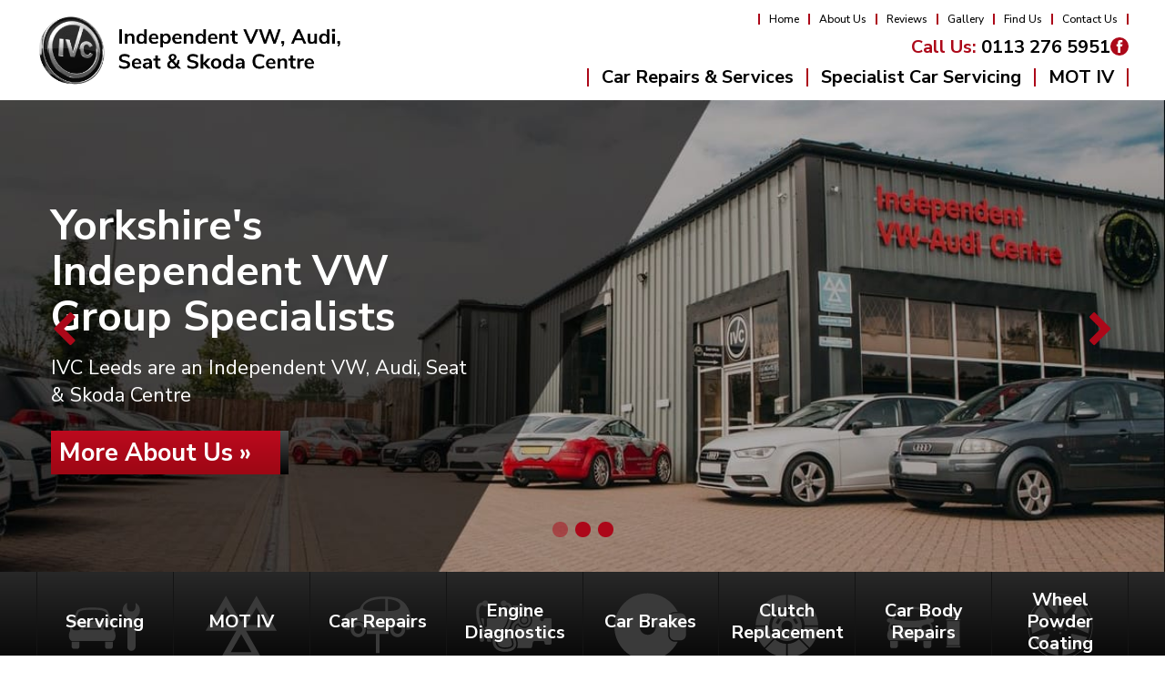

--- FILE ---
content_type: text/html; charset=UTF-8
request_url: https://ivcleeds.co.uk/
body_size: 29282
content:
<!DOCTYPE html><html lang="en-GB" class="no-js"><head><meta charset="UTF-8"><link rel="preconnect" href="https://fonts.gstatic.com/" crossorigin /><script>WebFontConfig={google:{families:["Nunito Sans:300italic,400italic,500italic,600italic,700italic,300,400,500,600,700"]}};if ( typeof WebFont === "object" && typeof WebFont.load === "function" ) { WebFont.load( WebFontConfig ); }</script><script data-optimized="1" src="https://ivcleeds.co.uk/wp-content/plugins/litespeed-cache/assets/js/webfontloader.min.js"></script> <meta http-equiv="X-UA-Compatible" content="IE=edge"><meta name="viewport" content="width=device-width, initial-scale=1"><link rel="profile" href="https://gmpg.org/xfn/11"><link rel="pingback" href="https://ivcleeds.co.uk/xmlrpc.php"><link rel="preload" href="https://ivcleeds.co.uk/wp-content/themes/gsuk-2.0/lib/includes/css-style-options.php?ver=1.0" as="style"><link rel="preload" href="https://gs-site-cdn.co.uk/wp-content/uploads/sites/185/2020/07/IVC-Leeds-Logo-02.png" as="image"> <script>window.privacyPolicyUrl = 'https://ivcleeds.co.uk/wp-content/themes/gsuk-2.0/lib/assets/docs/privacy-policy.pdf';
							window.cookiePolicyUrl = 'https://ivcleeds.co.uk/wp-content/themes/gsuk-2.0/lib/assets/docs/cookies-policy.pdf';</script> <link rel="preload" href="https://gs-site-cdn.co.uk/wp-content/uploads/sites/185/2020/07/HP-Full-Banner-01b.jpg" as="image"><link rel="preload" href="https://gs-site-cdn.co.uk/wp-content/uploads/sites/185/2020/07/HP-Full-Banner-04b.jpg" as="image"> <script>const GSO_SITE_URL = 'https://ivcleeds.co.uk';
		const PATH = '';</script> <title>IVC Leeds</title><meta name='robots' content='max-image-preview:large' /><style>img:is([sizes="auto" i], [sizes^="auto," i]) { contain-intrinsic-size: 3000px 1500px }</style><link rel='dns-prefetch' href='//fonts.googleapis.com' /><link rel='stylesheet' id='font-awesome-css' href='https://ivcleeds.co.uk/wp-content/themes/gsuk-2.0/lib/assets/font-awesome/font-awesome.min.css?ver=6.7.4' type='text/css' media="print" onload="this.media='all'" /><link rel='stylesheet' id='dynamic-css' href='https://ivcleeds.co.uk/wp-content/themes/gsuk-2.0/lib/includes/css-style-options.php?ver=1.0' type='text/css' media='all' /><style id='classic-theme-styles-inline-css' type='text/css'>/*! This file is auto-generated */
.wp-block-button__link{color:#fff;background-color:#32373c;border-radius:9999px;box-shadow:none;text-decoration:none;padding:calc(.667em + 2px) calc(1.333em + 2px);font-size:1.125em}.wp-block-file__button{background:#32373c;color:#fff;text-decoration:none}</style><link rel='stylesheet' id='cff_carousel_css-css' href='https://ivcleeds.co.uk/wp-content/cache/autoptimize/185/css/autoptimize_single_dcdae2089a2499c0489dd03d80865880.css?ver=1.2.2' type='text/css' media="print" onload="this.media='all'" /><link rel='stylesheet' id='cff-css' href='https://ivcleeds.co.uk/wp-content/cache/autoptimize/185/css/autoptimize_single_72a2d6be3fae9d50af60cf6a0db7bb78.css?ver=999' type='text/css' media="print" onload="this.media='all'" /><style id='akismet-widget-style-inline-css' type='text/css'>.a-stats {
				--akismet-color-mid-green: #357b49;
				--akismet-color-white: #fff;
				--akismet-color-light-grey: #f6f7f7;

				max-width: 350px;
				width: auto;
			}

			.a-stats * {
				all: unset;
				box-sizing: border-box;
			}

			.a-stats strong {
				font-weight: 600;
			}

			.a-stats a.a-stats__link,
			.a-stats a.a-stats__link:visited,
			.a-stats a.a-stats__link:active {
				background: var(--akismet-color-mid-green);
				border: none;
				box-shadow: none;
				border-radius: 8px;
				color: var(--akismet-color-white);
				cursor: pointer;
				display: block;
				font-family: -apple-system, BlinkMacSystemFont, 'Segoe UI', 'Roboto', 'Oxygen-Sans', 'Ubuntu', 'Cantarell', 'Helvetica Neue', sans-serif;
				font-weight: 500;
				padding: 12px;
				text-align: center;
				text-decoration: none;
				transition: all 0.2s ease;
			}

			/* Extra specificity to deal with TwentyTwentyOne focus style */
			.widget .a-stats a.a-stats__link:focus {
				background: var(--akismet-color-mid-green);
				color: var(--akismet-color-white);
				text-decoration: none;
			}

			.a-stats a.a-stats__link:hover {
				filter: brightness(110%);
				box-shadow: 0 4px 12px rgba(0, 0, 0, 0.06), 0 0 2px rgba(0, 0, 0, 0.16);
			}

			.a-stats .count {
				color: var(--akismet-color-white);
				display: block;
				font-size: 1.5em;
				line-height: 1.4;
				padding: 0 13px;
				white-space: nowrap;
			}</style> <script type="text/javascript" src="https://ivcleeds.co.uk/wp-includes/js/jquery/jquery.min.js?ver=3.7.1" id="jquery-core-js"></script> <link rel="https://api.w.org/" href="https://ivcleeds.co.uk/wp-json/" /><link rel="alternate" title="JSON" type="application/json" href="https://ivcleeds.co.uk/wp-json/wp/v2/pages/2" /><link rel="EditURI" type="application/rsd+xml" title="RSD" href="https://ivcleeds.co.uk/xmlrpc.php?rsd" /><meta name="generator" content="WordPress 6.7.4" /><link rel="canonical" href="https://ivcleeds.co.uk/" /><link rel='shortlink' href='https://ivcleeds.co.uk/' /><link rel="alternate" title="oEmbed (JSON)" type="application/json+oembed" href="https://ivcleeds.co.uk/wp-json/oembed/1.0/embed?url=https%3A%2F%2Fivcleeds.co.uk%2F" /><link rel="alternate" title="oEmbed (XML)" type="text/xml+oembed" href="https://ivcleeds.co.uk/wp-json/oembed/1.0/embed?url=https%3A%2F%2Fivcleeds.co.uk%2F&#038;format=xml" />
 <script type="text/javascript">var cffsiteurl = "https://ivcleeds.co.uk/wp-content/plugins";
var cffajaxurl = "https://ivcleeds.co.uk/wp-admin/admin-ajax.php";
var cffmetatrans = "false";

var cfflinkhashtags = "true";</script> <link rel="icon" href="https://gs-site-cdn.co.uk/wp-content/uploads/sites/185/2020/07/cropped-IVC-Leeds-Favicon-32x32.png" sizes="32x32" /><link rel="icon" href="https://gs-site-cdn.co.uk/wp-content/uploads/sites/185/2020/07/cropped-IVC-Leeds-Favicon-192x192.png" sizes="192x192" /><link rel="apple-touch-icon" href="https://gs-site-cdn.co.uk/wp-content/uploads/sites/185/2020/07/cropped-IVC-Leeds-Favicon-180x180.png" /><meta name="msapplication-TileImage" content="https://gs-site-cdn.co.uk/wp-content/uploads/sites/185/2020/07/cropped-IVC-Leeds-Favicon-270x270.png" /> <script data-category="analytics">var js_golden_solution_site_id=0;try{js_golden_solution_site_id='GLD-185';var use_gs_site_id=js_golden_solution_site_id;console.log('js_golden_solution_site_id:'+js_golden_solution_site_id)}catch(err){console.log('Trying to write the js_golden_solution_site_id to a global var:'+err)}</script>  <script async src="https://www.googletagmanager.com/gtag/js?id=UA-180997429-1"></script> <script>window.dataLayer = window.dataLayer || [];
  function gtag(){dataLayer.push(arguments);}
  gtag('js', new Date());

  gtag('config', 'UA-180997429-1');</script> <script data-category="analytics">try{gtag('config','G-S43PNF6BNE',{'page_path':'/ivcleeds.co.uk','page_title':'IVC Leeds','anonymize_ip':!0})}catch(err){console.log('Trying to log global gs stats:'+err)}</script><link media="all" href="https://ivcleeds.co.uk/wp-content/cache/autoptimize/185/css/autoptimize_90c39769741a20fce6386d97b6e68f15.css" rel="stylesheet"><style media="print">/**
 * All of the CSS for your public-facing functionality should be
 * included in this file.
 */</style></head><body class="home page-template-default page page-id-2 text-sm md:text-base w-screen"><div id="cookieconsent" class="fixed bottom-0 w-screen z-[9999] text-base leading-6"></div>
 <script async defer type="text/plain" data-category="analytics" src="https://www.googletagmanager.com/gtag/js?id=G-8JM6EMK83E"></script> <script data-category="analytics">window.dataLayer = window.dataLayer || [];

			function gtag() {
				dataLayer.push(arguments);
			}
			gtag('js', new Date());
			gtag('config', 'G-8JM6EMK83E', {
				'anonymize_ip': true
			});</script> <div id="page-wrap"><div class="wrapper"><style>.firstnav,
    .firstnav .navigation {
        background: none
    }

    .nav-that-scrolls {
        display: none
    }

    @media (min-width:1024px) {
        .nav-that-scrolls.scrolled {
            display: block
        }
    }</style><div class="top-bar header-standard hidden lg:block h-[110px]"><div class="top-bar-inner"><div class="px-4 xl:px-0 xl:container"><div class="pt-[15px] pb-[10px]"><div class="flex justify-between items-center logo-bar"><div class="logo h-full">
<a id="logo" class="block h-full flex items-center" href="https://ivcleeds.co.uk/">
<img class="h-full max-h-20" data-no-lazy="1" src="https://gs-site-cdn.co.uk/wp-content/uploads/sites/185/2020/07/IVC-Leeds-Logo-02.png" alt="" >
</a></div><div class="flex flex-col justify-between h-[80px]"><div class="top-nav"><div class="menu-top-menu-container"><ul id="menu-top-menu" class="flex justify-end"><li id="menu-item-1040" class="menu-item menu-item-type-post_type menu-item-object-page menu-item-home current-menu-item page_item page-item-2 current_page_item menu-item-1040 px-2.5 font-medium leading-none text-xs"><a href="https://ivcleeds.co.uk/" aria-current="page">Home</a></li><li id="menu-item-1041" class="menu-item menu-item-type-post_type menu-item-object-page menu-item-1041 px-2.5 font-medium leading-none text-xs"><a href="https://ivcleeds.co.uk/about-us/">About Us</a></li><li id="menu-item-2758" class="menu-item menu-item-type-post_type_archive menu-item-object-reviews menu-item-2758 px-2.5 font-medium leading-none text-xs"><a href="https://ivcleeds.co.uk/reviews/">Reviews</a></li><li id="menu-item-3347" class="menu-item menu-item-type-post_type menu-item-object-page menu-item-3347 px-2.5 font-medium leading-none text-xs"><a href="https://ivcleeds.co.uk/gallery/">Gallery</a></li><li id="menu-item-1043" class="menu-item menu-item-type-post_type menu-item-object-page menu-item-1043 px-2.5 font-medium leading-none text-xs"><a href="https://ivcleeds.co.uk/contact-us/">Find Us</a></li><li id="menu-item-3204" class="menu-item menu-item-type-post_type menu-item-object-page menu-item-3204 px-2.5 font-medium leading-none text-xs"><a href="https://ivcleeds.co.uk/contact-us/">Contact Us</a></li></ul></div></div><div class="call-wrap call flex gap-6 justify-end items-center">
<a href="tel:01132765951" class="mt-0.5 text-xl leading-none font-bold no-underline hidden md:block">
<span class="color-call-us-title">Call Us:</span>
0113 276 5951         </a><div class="flex flex-row gap-1.5 justify-end items-center">
<a href="https://www.facebook.com/pages/category/Automotive-Repair-Shop/IVC-Leeds-Ltd-769753419734548/" target="_blank" class="social facebook-bg rounded-full text-center">
<svg xmlns="http://www.w3.org/2000/svg" xml:space="preserve" viewBox="0 0 64 64"><path d="M26.3 54.5h9.1V31.8h6.3l.7-7.6h-7v-4.3c0-1.8.4-2.5 2.1-2.5h4.9V9.5h-6.3c-6.7 0-9.8 3-9.8 8.7v6.1h-4.7V32h4.7z"/></svg>                </a></div></div><nav class="hidden lg:block navigation firstnav three"><div class="xl:container px-4 xl:px-0" ><div class="navigation"><ul id="menu-primary" class="flex justify-end"><li id="menu-item-1045" class="menu-item menu-item-type-post_type_archive menu-item-object-services menu-item-has-children menu-item-1045 inline-block font-bold leading-none text-lg"><a href="https://ivcleeds.co.uk/services/" class="w-full block px-3.5 font-bold cursor-pointer py-0">Car Repairs &#038; Services</a><div class="pt-3 sub-menu-container absolute inset-x-0"><ul class="sub-menu  absolute inset-x-0 megamenu w-full"><li><ul class="container !px-0"></li><li class="w-3/4 float-left px-2.5 mt-24 mb-28"><h2 class="mb-3.5 text-xl leading-5 pl-1">Car Repairs &#038; Services</h2><ul class="megamenu2 grid grid-cols-3 gap-4"></li><li id="menu-item-3089" class="menu-item menu-item-type-post_type menu-item-object-services menu-item-3089 inline-block font-bold leading-none text-lg !text-sm my-0 px-0 !py-0 flex items-center"><a href="https://ivcleeds.co.uk/services/auto-electrics/">Auto Electrics</a></li><li id="menu-item-3090" class="menu-item menu-item-type-post_type menu-item-object-services menu-item-3090 inline-block font-bold leading-none text-lg !text-sm my-0 px-0 !py-0 flex items-center"><a href="https://ivcleeds.co.uk/services/cambelts/">Cambelts</a></li><li id="menu-item-3092" class="menu-item menu-item-type-post_type menu-item-object-services menu-item-3092 inline-block font-bold leading-none text-lg !text-sm my-0 px-0 !py-0 flex items-center"><a href="https://ivcleeds.co.uk/services/car-air-conditioning/">Car Air Conditioning</a></li><li id="menu-item-3094" class="menu-item menu-item-type-post_type menu-item-object-services menu-item-3094 inline-block font-bold leading-none text-lg !text-sm my-0 px-0 !py-0 flex items-center"><a href="https://ivcleeds.co.uk/services/car-body-repairs/">Car Body Repairs</a></li><li id="menu-item-3095" class="menu-item menu-item-type-post_type menu-item-object-services menu-item-3095 inline-block font-bold leading-none text-lg !text-sm my-0 px-0 !py-0 flex items-center"><a href="https://ivcleeds.co.uk/services/car-brakes/">Car Brakes</a></li><li id="menu-item-3098" class="menu-item menu-item-type-post_type menu-item-object-services menu-item-3098 inline-block font-bold leading-none text-lg !text-sm my-0 px-0 !py-0 flex items-center"><a href="https://ivcleeds.co.uk/services/car-exhausts/">Car Exhausts</a></li><li id="menu-item-3102" class="menu-item menu-item-type-post_type menu-item-object-services menu-item-3102 inline-block font-bold leading-none text-lg !text-sm my-0 px-0 !py-0 flex items-center"><a href="https://ivcleeds.co.uk/services/car-repairs/">Car Repairs</a></li><li id="menu-item-3104" class="menu-item menu-item-type-post_type menu-item-object-services menu-item-3104 inline-block font-bold leading-none text-lg !text-sm my-0 px-0 !py-0 flex items-center"><a href="https://ivcleeds.co.uk/services/car-servicing/">Car Servicing</a></li><li id="menu-item-3105" class="menu-item menu-item-type-post_type menu-item-object-services menu-item-3105 inline-block font-bold leading-none text-lg !text-sm my-0 px-0 !py-0 flex items-center"><a href="https://ivcleeds.co.uk/services/car-tyres/">Car Tyres</a></li><li id="menu-item-3114" class="menu-item menu-item-type-post_type menu-item-object-services menu-item-3114 inline-block font-bold leading-none text-lg !text-sm my-0 px-0 !py-0 flex items-center"><a href="https://ivcleeds.co.uk/services/clutch-replacement/">Clutch Replacement</a></li><li id="menu-item-3118" class="menu-item menu-item-type-post_type menu-item-object-services menu-item-3118 inline-block font-bold leading-none text-lg !text-sm my-0 px-0 !py-0 flex items-center"><a href="https://ivcleeds.co.uk/services/dent-removal/">Dent Removal</a></li><li id="menu-item-3124" class="menu-item menu-item-type-post_type menu-item-object-services menu-item-3124 inline-block font-bold leading-none text-lg !text-sm my-0 px-0 !py-0 flex items-center"><a href="https://ivcleeds.co.uk/services/engine-diagnostics/">Engine Diagnostics</a></li><li id="menu-item-3128" class="menu-item menu-item-type-post_type menu-item-object-services menu-item-3128 inline-block font-bold leading-none text-lg !text-sm my-0 px-0 !py-0 flex items-center"><a href="https://ivcleeds.co.uk/services/fleet-maintenance/">Fleet Maintenance</a></li><li id="menu-item-3132" class="menu-item menu-item-type-post_type menu-item-object-services menu-item-3132 inline-block font-bold leading-none text-lg !text-sm my-0 px-0 !py-0 flex items-center"><a href="https://ivcleeds.co.uk/services/hybrid-cars-repairs-and-service/">Hybrid Car Repairs &#038; Service</a></li><li id="menu-item-3136" class="menu-item menu-item-type-post_type menu-item-object-services menu-item-3136 inline-block font-bold leading-none text-lg !text-sm my-0 px-0 !py-0 flex items-center"><a href="https://ivcleeds.co.uk/services/mechanical-repairs/">Mechanical Repairs</a></li><li id="menu-item-3138" class="menu-item menu-item-type-post_type menu-item-object-services menu-item-3138 inline-block font-bold leading-none text-lg !text-sm my-0 px-0 !py-0 flex items-center"><a href="https://ivcleeds.co.uk/services/mot-iv/">MOT IV</a></li><li id="menu-item-3145" class="menu-item menu-item-type-post_type menu-item-object-services menu-item-3145 inline-block font-bold leading-none text-lg !text-sm my-0 px-0 !py-0 flex items-center"><a href="https://ivcleeds.co.uk/services/shock-absorbers/">Shock Absorbers</a></li><li id="menu-item-3152" class="menu-item menu-item-type-post_type menu-item-object-services menu-item-3152 inline-block font-bold leading-none text-lg !text-sm my-0 px-0 !py-0 flex items-center"><a href="https://ivcleeds.co.uk/services/wheel-alignment/">Wheel Alignment</a></li><li id="menu-item-3153" class="menu-item menu-item-type-post_type menu-item-object-services menu-item-3153 inline-block font-bold leading-none text-lg !text-sm my-0 px-0 !py-0 flex items-center"><a href="https://ivcleeds.co.uk/services/wheel-balancing/">Wheel Balancing</a></li><li id="menu-item-3210" class="menu-item menu-item-type-post_type menu-item-object-services menu-item-3210 inline-block font-bold leading-none text-lg !text-sm my-0 px-0 !py-0 flex items-center"><a href="https://ivcleeds.co.uk/services/wheel-powder-coating/">Wheel Powder Coating</a></li><li id="menu-item-1047" class="menu-item menu-item-type-post_type_archive menu-item-object-services menu-item-1047 inline-block font-bold leading-none text-lg !text-sm my-0 px-0 !py-0 flex items-center"><a href="https://ivcleeds.co.uk/services/">All Car Repairs &#038; Services&#8230;</a></li></ul></li><li class="w-1/4 float-left px-2.5 mt-24 mb-28"><h2 class="mb-3.5 text-xl leading-5 pl-1">Car Servicing</h2><ul class="servicing grid grid-cols-1 gap-4"></li><li id="menu-item-4640" class="menu-item menu-item-type-post_type menu-item-object-car-service-prices menu-item-4640 inline-block font-bold leading-none text-lg !text-sm my-0 px-0 !py-0 flex items-center"><a href="https://ivcleeds.co.uk/car-service-prices/audi/">Audi</a></li><li id="menu-item-4641" class="menu-item menu-item-type-post_type menu-item-object-car-service-prices menu-item-4641 inline-block font-bold leading-none text-lg !text-sm my-0 px-0 !py-0 flex items-center"><a href="https://ivcleeds.co.uk/car-service-prices/seat/">Seat</a></li><li id="menu-item-4642" class="menu-item menu-item-type-post_type menu-item-object-car-service-prices menu-item-4642 inline-block font-bold leading-none text-lg !text-sm my-0 px-0 !py-0 flex items-center"><a href="https://ivcleeds.co.uk/car-service-prices/skoda/">Skoda</a></li><li id="menu-item-4643" class="menu-item menu-item-type-post_type menu-item-object-car-service-prices menu-item-4643 inline-block font-bold leading-none text-lg !text-sm my-0 px-0 !py-0 flex items-center"><a href="https://ivcleeds.co.uk/car-service-prices/vw/">VW</a></li><li id="menu-item-1065" class="last menu-item menu-item-type-post_type_archive menu-item-object-car-service-prices menu-item-1065 inline-block font-bold leading-none text-lg !text-sm my-0 px-0 !py-0 flex items-center"><a href="https://ivcleeds.co.uk/car-service-prices/">All Brands&#8230;</a></li></ul></li></ul></li></ul></div></li><li id="menu-item-2661" class="menu-item menu-item-type-post_type_archive menu-item-object-car-service-prices menu-item-2661 inline-block font-bold leading-none text-lg"><a href="https://ivcleeds.co.uk/car-service-prices/" class="w-full block px-3.5 font-bold cursor-pointer py-0">Specialist Car Servicing</a></li><li id="menu-item-3205" class="menu-item menu-item-type-post_type menu-item-object-services menu-item-3205 inline-block font-bold leading-none text-lg"><a href="https://ivcleeds.co.uk/services/mot-iv/" class="w-full block px-3.5 font-bold cursor-pointer py-0">MOT IV</a></li></ul></div></div></nav></div></div></div></div></div></div><div class="top-bar scrolled-menu header-right top-0 hidden z-[10000] fixed fixed-header-wrapper h-[70px] w-full"><div class="top-bar-inner h-full" ><div class="container hidden lg:block h-full"><div class="flex justify-between items-center h-full"><div class="logo h-full">
<a class="block h-full" href="https://ivcleeds.co.uk/">
<img class="h-full py-1 max-h-16" data-no-lazy="1" src="https://gs-site-cdn.co.uk/wp-content/uploads/sites/185/2020/07/IVC-Leeds-Logo-02.png" alt="">
</a></div><div><div class="call-wrap call flex justify-end items-center">
<a href="tel:01132765951" class="text-xl font-bold no-underline hidden md:block">
<span class="color-call-us-title">Call Us:</span>
0113 276 5951         </a></div></div></div></div><div id="full-right-mobile" class="px-4 block lg:hidden h-full"><div class="header-wrap flex justify-between items-center h-full">
<a href="https://ivcleeds.co.uk/" class="mobile-logo pr-4 inline-block">
<img class="max-h-16" data-no-lazy="1" src="https://gs-site-cdn.co.uk/wp-content/uploads/sites/185/2020/07/IVC-Leeds-Logo-02.png" alt="">
</a><div class="flex gap-2 h-full justify-center items-center"><div class="call"><div class="call-wrap call hidden md:inline-block pr-2">
<a href="tel:01132765951" class="text-xl font-bold no-underline">
<span class="color-call-us-title">Call Us: </span>
0113 276 5951                                 </a></div>
<a href="tel:01132765951" class="mobile-call w-7 h-7 text-center font-bold text-xl no-underline inline-block md:hidden">
<svg xmlns="http://www.w3.org/2000/svg" xml:space="preserve" viewBox="0 0 64 64"><path d="M41 24.8c-2.6-2.6-4.9-4.2-.3-9.9 4.7-5.8 7.7-1.4 10.2 1.2 2.9 2.9.1 13.8-10.6 24.4S18.9 53.9 15.9 50.9c-2.5-2.5-6.8-5.5-1.2-10.1 5.8-4.6 7.4-2.3 9.9.3 1.8 1.8 6.4-2 10.3-6 4.1-3.9 7.9-8.5 6.1-10.3"/></svg>                            </a></div><div class="header">
<a href="#menu" class="fixed-bars w-7 h-7 text-center font-bold text-xl no-underline inline-block">
<svg xmlns="http://www.w3.org/2000/svg" xml:space="preserve" viewBox="0 0 64 64"><path d="M14.9 47.3c-2.2 0-3.9-1.7-3.9-3.9s1.7-3.9 3.9-3.9h34.3c2.1 0 3.9 1.8 3.9 3.9s-1.8 3.9-3.9 3.9zm0-11.4c-2.2 0-3.9-1.7-3.9-3.9s1.7-3.9 3.9-3.9h34.3c2.1 0 3.9 1.8 3.9 3.9s-1.8 3.9-3.9 3.9zm0-11.5c-2.2 0-3.9-1.7-3.9-3.9s1.7-3.9 3.9-3.9h34.3c2.1 0 3.9 1.8 3.9 3.9s-1.8 3.9-3.9 3.9z"/></svg>                        </a></div></div></div></div></div></div><div class="block main-menu-block lg:hidden fixed-header-wrapper "><div class="fixed-header-wrapper-inner"><div class="px-4"><div class="header-wrap flex justify-between items-center h-[75px]">
<a href="https://ivcleeds.co.uk/" class="mobile-logo pr-4 inline-block">
<img class="max-h-16" data-no-lazy="1" src="https://gs-site-cdn.co.uk/wp-content/uploads/sites/185/2020/07/IVC-Leeds-Logo-02.png" alt="">
</a><div class="flex gap-2"><div class="call"><div class="call-wrap call hidden md:inline-block pr-2">
<a href="tel:01132765951" class="text-xl font-bold no-underline">
<span class="color-call-us-title">Call Us: </span>
0113 276 5951                                 </a></div>
<a href="tel:01132765951" class="mobile-call w-7 h-7 text-center font-bold text-xl no-underline inline-block md:hidden">
<svg xmlns="http://www.w3.org/2000/svg" xml:space="preserve" viewBox="0 0 64 64"><path d="M41 24.8c-2.6-2.6-4.9-4.2-.3-9.9 4.7-5.8 7.7-1.4 10.2 1.2 2.9 2.9.1 13.8-10.6 24.4S18.9 53.9 15.9 50.9c-2.5-2.5-6.8-5.5-1.2-10.1 5.8-4.6 7.4-2.3 9.9.3 1.8 1.8 6.4-2 10.3-6 4.1-3.9 7.9-8.5 6.1-10.3"/></svg>                            </a></div><div class="header">
<a href="#menu" class="fixed-bars w-7 h-7 text-center font-bold text-xl no-underline inline-block">
<svg xmlns="http://www.w3.org/2000/svg" xml:space="preserve" viewBox="0 0 64 64"><path d="M14.9 47.3c-2.2 0-3.9-1.7-3.9-3.9s1.7-3.9 3.9-3.9h34.3c2.1 0 3.9 1.8 3.9 3.9s-1.8 3.9-3.9 3.9zm0-11.4c-2.2 0-3.9-1.7-3.9-3.9s1.7-3.9 3.9-3.9h34.3c2.1 0 3.9 1.8 3.9 3.9s-1.8 3.9-3.9 3.9zm0-11.5c-2.2 0-3.9-1.7-3.9-3.9s1.7-3.9 3.9-3.9h34.3c2.1 0 3.9 1.8 3.9 3.9s-1.8 3.9-3.9 3.9z"/></svg>                        </a></div></div></div><div id="menu-wrapper" class="hidden"><nav id="menu" class="menu-mobile-menu-container"><ul id="menu-mobile-menu" class=""><li id='menu-item-1111'  class="menu-item menu-item-type-post_type menu-item-object-page menu-item-home current-menu-item page_item page-item-2 current_page_item"><a  href="https://ivcleeds.co.uk/">Home</a></li><li id='menu-item-1112'  class="menu-item menu-item-type-post_type menu-item-object-page"><a  href="https://ivcleeds.co.uk/about-us/">About Us</a></li><li id='menu-item-1114'  class="menu-item menu-item-type-post_type menu-item-object-page"><a  href="https://ivcleeds.co.uk/?page_id=35">Staff &#038; Expertise</a></li><li><span><strong>Car Repairs &#038; Services</strong> </span><ul><li id='menu-item-1351'  class="menu-item menu-item-type-post_type menu-item-object-services"><a  href="https://ivcleeds.co.uk/services/car-air-conditioning/">Car Air Conditioning</a></li><li id='menu-item-1352'  class="menu-item menu-item-type-post_type menu-item-object-services"><a  href="https://ivcleeds.co.uk/services/car-batteries/">Car Batteries</a></li><li id='menu-item-1354'  class="menu-item menu-item-type-post_type menu-item-object-services"><a  href="https://ivcleeds.co.uk/services/car-brakes/">Car Brakes</a></li><li id='menu-item-1360'  class="menu-item menu-item-type-post_type menu-item-object-services"><a  href="https://ivcleeds.co.uk/services/car-repairs/">Car Repairs</a></li><li id='menu-item-1362'  class="menu-item menu-item-type-post_type menu-item-object-services"><a  href="https://ivcleeds.co.uk/services/car-servicing/">Car Servicing</a></li><li id='menu-item-1371'  class="menu-item menu-item-type-post_type menu-item-object-services"><a  href="https://ivcleeds.co.uk/services/clutch-replacement/">Clutch Replacement</a></li><li id='menu-item-1381'  class="menu-item menu-item-type-post_type menu-item-object-services"><a  href="https://ivcleeds.co.uk/services/engine-diagnostics/">Engine Diagnostics</a></li><li id='menu-item-1391'  class="menu-item menu-item-type-post_type menu-item-object-services"><a  href="https://ivcleeds.co.uk/services/mechanical-repairs/">Mechanical Repairs</a></li><li id='menu-item-1393'  class="menu-item menu-item-type-post_type menu-item-object-services"><a  href="https://ivcleeds.co.uk/services/mot-iv/">MOT IV</a></li><li id='menu-item-1401'  class="menu-item menu-item-type-post_type menu-item-object-services"><a  href="https://ivcleeds.co.uk/services/wheel-alignment/">Wheel Alignment</a></li><li id='menu-item-1402'  class="menu-item menu-item-type-post_type menu-item-object-services"><a  href="https://ivcleeds.co.uk/services/wheel-balancing/">Wheel Balancing</a></li><li id='menu-item-3211'  class="menu-item menu-item-type-post_type menu-item-object-services"><a  href="https://ivcleeds.co.uk/services/wheel-powder-coating/">Wheel Powder Coating</a></li><li id='menu-item-1095'  class="menu-item menu-item-type-post_type_archive menu-item-object-services"><a  href="https://ivcleeds.co.uk/services/">All Car Repairs &#038; Services&#8230;</a></li></ul></li><li id='menu-item-1107'  class="menu-item menu-item-type-post_type_archive menu-item-object-car-service-prices"><a  href="https://ivcleeds.co.uk/car-service-prices/">Specialist Car Servicing</a></li><li id='menu-item-2764'  class="menu-item menu-item-type-post_type_archive menu-item-object-reviews"><a  href="https://ivcleeds.co.uk/reviews/">Reviews</a></li><li id='menu-item-3356'  class="menu-item menu-item-type-post_type menu-item-object-page"><a  href="https://ivcleeds.co.uk/gallery/">Gallery</a></li><li id='menu-item-1113'  class="menu-item menu-item-type-post_type menu-item-object-page"><a  href="https://ivcleeds.co.uk/contact-us/">Find Us</a></li><li id='menu-item-3206'  class="menu-item menu-item-type-post_type menu-item-object-page"><a  href="https://ivcleeds.co.uk/contact-us/">Contact Us</a></li></ul></nav></div></div></div></div><style>.social-navbar > svg {
            height: 2rem;
            fill: #ffffff        }

        .mm-navbars--bottom {
            visibility: visible;
            border-top: #000000        }</style> <script>const loadMMenu = () => {
        if(typeof Mmenu === 'undefined') {
            setTimeout(() => {
                loadMMenu();
            }, 100);
            return;
        }

        new Mmenu("#menu", {
            offCanvas: {
                position: 'right',
            },
            navbars: [
                {
                    "position": "bottom",
                    "content": [
                        '<a href="https://www.facebook.com/pages/category/Automotive-Repair-Shop/IVC-Leeds-Ltd-769753419734548/" target="_blank" class="h-8 social rounded-full text-center social-navbar "facebook-bg"><svg xmlns="http://www.w3.org/2000/svg" xml:space="preserve" viewBox="0 0 64 64"><path d="M26.3 54.5h9.1V31.8h6.3l.7-7.6h-7v-4.3c0-1.8.4-2.5 2.1-2.5h4.9V9.5h-6.3c-6.7 0-9.8 3-9.8 8.7v6.1h-4.7V32h4.7z"/></svg></a>"',                    ]
                }
               ]
        }, {
            offCanvas: {
                page: {
                    selector: "#page-wrap > .wrapper",
                },
            }
        });
    }

    if (document.readyState === 'complete') {
        loadMMenu();
    } else {
        window.addEventListener('load', loadMMenu);
    }</script> <nav class="hidden lg:block navigation nav-that-scrolls three"><div class="xl:container h-11 flex items-center justify-end px-4 xl:px-0"><div class="navigation"><ul id="menu-primary-1" class="flex justify-end"><li class="menu-item menu-item-type-post_type_archive menu-item-object-services menu-item-has-children menu-item-1045 py-2 inline-block font-bold leading-4 text-lg"><a href="https://ivcleeds.co.uk/services/" class="w-full block px-3.5 font-bold cursor-pointer py-[5px]">Car Repairs &#038; Services</a><div class="pt-2 sub-menu-container absolute inset-x-0"><ul class="sub-menu  absolute inset-x-0 megamenu w-full"><li><ul class="container !px-0"></li><li class="w-3/4 float-left px-2.5 mt-24 mb-28"><h2 class="mb-3.5 text-xl leading-5 pl-1">Car Repairs &#038; Services</h2><ul class="megamenu2 grid grid-cols-3 gap-4"></li><li class="menu-item menu-item-type-post_type menu-item-object-services menu-item-3089 py-2 inline-block font-bold leading-4 text-lg !text-sm my-0 px-0 !py-0 flex items-center"><a href="https://ivcleeds.co.uk/services/auto-electrics/">Auto Electrics</a></li><li class="menu-item menu-item-type-post_type menu-item-object-services menu-item-3090 py-2 inline-block font-bold leading-4 text-lg !text-sm my-0 px-0 !py-0 flex items-center"><a href="https://ivcleeds.co.uk/services/cambelts/">Cambelts</a></li><li class="menu-item menu-item-type-post_type menu-item-object-services menu-item-3092 py-2 inline-block font-bold leading-4 text-lg !text-sm my-0 px-0 !py-0 flex items-center"><a href="https://ivcleeds.co.uk/services/car-air-conditioning/">Car Air Conditioning</a></li><li class="menu-item menu-item-type-post_type menu-item-object-services menu-item-3094 py-2 inline-block font-bold leading-4 text-lg !text-sm my-0 px-0 !py-0 flex items-center"><a href="https://ivcleeds.co.uk/services/car-body-repairs/">Car Body Repairs</a></li><li class="menu-item menu-item-type-post_type menu-item-object-services menu-item-3095 py-2 inline-block font-bold leading-4 text-lg !text-sm my-0 px-0 !py-0 flex items-center"><a href="https://ivcleeds.co.uk/services/car-brakes/">Car Brakes</a></li><li class="menu-item menu-item-type-post_type menu-item-object-services menu-item-3098 py-2 inline-block font-bold leading-4 text-lg !text-sm my-0 px-0 !py-0 flex items-center"><a href="https://ivcleeds.co.uk/services/car-exhausts/">Car Exhausts</a></li><li class="menu-item menu-item-type-post_type menu-item-object-services menu-item-3102 py-2 inline-block font-bold leading-4 text-lg !text-sm my-0 px-0 !py-0 flex items-center"><a href="https://ivcleeds.co.uk/services/car-repairs/">Car Repairs</a></li><li class="menu-item menu-item-type-post_type menu-item-object-services menu-item-3104 py-2 inline-block font-bold leading-4 text-lg !text-sm my-0 px-0 !py-0 flex items-center"><a href="https://ivcleeds.co.uk/services/car-servicing/">Car Servicing</a></li><li class="menu-item menu-item-type-post_type menu-item-object-services menu-item-3105 py-2 inline-block font-bold leading-4 text-lg !text-sm my-0 px-0 !py-0 flex items-center"><a href="https://ivcleeds.co.uk/services/car-tyres/">Car Tyres</a></li><li class="menu-item menu-item-type-post_type menu-item-object-services menu-item-3114 py-2 inline-block font-bold leading-4 text-lg !text-sm my-0 px-0 !py-0 flex items-center"><a href="https://ivcleeds.co.uk/services/clutch-replacement/">Clutch Replacement</a></li><li class="menu-item menu-item-type-post_type menu-item-object-services menu-item-3118 py-2 inline-block font-bold leading-4 text-lg !text-sm my-0 px-0 !py-0 flex items-center"><a href="https://ivcleeds.co.uk/services/dent-removal/">Dent Removal</a></li><li class="menu-item menu-item-type-post_type menu-item-object-services menu-item-3124 py-2 inline-block font-bold leading-4 text-lg !text-sm my-0 px-0 !py-0 flex items-center"><a href="https://ivcleeds.co.uk/services/engine-diagnostics/">Engine Diagnostics</a></li><li class="menu-item menu-item-type-post_type menu-item-object-services menu-item-3128 py-2 inline-block font-bold leading-4 text-lg !text-sm my-0 px-0 !py-0 flex items-center"><a href="https://ivcleeds.co.uk/services/fleet-maintenance/">Fleet Maintenance</a></li><li class="menu-item menu-item-type-post_type menu-item-object-services menu-item-3132 py-2 inline-block font-bold leading-4 text-lg !text-sm my-0 px-0 !py-0 flex items-center"><a href="https://ivcleeds.co.uk/services/hybrid-cars-repairs-and-service/">Hybrid Car Repairs &#038; Service</a></li><li class="menu-item menu-item-type-post_type menu-item-object-services menu-item-3136 py-2 inline-block font-bold leading-4 text-lg !text-sm my-0 px-0 !py-0 flex items-center"><a href="https://ivcleeds.co.uk/services/mechanical-repairs/">Mechanical Repairs</a></li><li class="menu-item menu-item-type-post_type menu-item-object-services menu-item-3138 py-2 inline-block font-bold leading-4 text-lg !text-sm my-0 px-0 !py-0 flex items-center"><a href="https://ivcleeds.co.uk/services/mot-iv/">MOT IV</a></li><li class="menu-item menu-item-type-post_type menu-item-object-services menu-item-3145 py-2 inline-block font-bold leading-4 text-lg !text-sm my-0 px-0 !py-0 flex items-center"><a href="https://ivcleeds.co.uk/services/shock-absorbers/">Shock Absorbers</a></li><li class="menu-item menu-item-type-post_type menu-item-object-services menu-item-3152 py-2 inline-block font-bold leading-4 text-lg !text-sm my-0 px-0 !py-0 flex items-center"><a href="https://ivcleeds.co.uk/services/wheel-alignment/">Wheel Alignment</a></li><li class="menu-item menu-item-type-post_type menu-item-object-services menu-item-3153 py-2 inline-block font-bold leading-4 text-lg !text-sm my-0 px-0 !py-0 flex items-center"><a href="https://ivcleeds.co.uk/services/wheel-balancing/">Wheel Balancing</a></li><li class="menu-item menu-item-type-post_type menu-item-object-services menu-item-3210 py-2 inline-block font-bold leading-4 text-lg !text-sm my-0 px-0 !py-0 flex items-center"><a href="https://ivcleeds.co.uk/services/wheel-powder-coating/">Wheel Powder Coating</a></li><li class="menu-item menu-item-type-post_type_archive menu-item-object-services menu-item-1047 py-2 inline-block font-bold leading-4 text-lg !text-sm my-0 px-0 !py-0 flex items-center"><a href="https://ivcleeds.co.uk/services/">All Car Repairs &#038; Services&#8230;</a></li></ul></li><li class="w-1/4 float-left px-2.5 mt-24 mb-28"><h2 class="mb-3.5 text-xl leading-5 pl-1">Car Servicing</h2><ul class="servicing grid grid-cols-1 gap-4"></li><li class="menu-item menu-item-type-post_type menu-item-object-car-service-prices menu-item-4640 py-2 inline-block font-bold leading-4 text-lg !text-sm my-0 px-0 !py-0 flex items-center"><a href="https://ivcleeds.co.uk/car-service-prices/audi/">Audi</a></li><li class="menu-item menu-item-type-post_type menu-item-object-car-service-prices menu-item-4641 py-2 inline-block font-bold leading-4 text-lg !text-sm my-0 px-0 !py-0 flex items-center"><a href="https://ivcleeds.co.uk/car-service-prices/seat/">Seat</a></li><li class="menu-item menu-item-type-post_type menu-item-object-car-service-prices menu-item-4642 py-2 inline-block font-bold leading-4 text-lg !text-sm my-0 px-0 !py-0 flex items-center"><a href="https://ivcleeds.co.uk/car-service-prices/skoda/">Skoda</a></li><li class="menu-item menu-item-type-post_type menu-item-object-car-service-prices menu-item-4643 py-2 inline-block font-bold leading-4 text-lg !text-sm my-0 px-0 !py-0 flex items-center"><a href="https://ivcleeds.co.uk/car-service-prices/vw/">VW</a></li><li class="last menu-item menu-item-type-post_type_archive menu-item-object-car-service-prices menu-item-1065 py-2 inline-block font-bold leading-4 text-lg !text-sm my-0 px-0 !py-0 flex items-center"><a href="https://ivcleeds.co.uk/car-service-prices/">All Brands&#8230;</a></li></ul></li></ul></li></ul></div></li><li class="menu-item menu-item-type-post_type_archive menu-item-object-car-service-prices menu-item-2661 py-2 inline-block font-bold leading-4 text-lg"><a href="https://ivcleeds.co.uk/car-service-prices/" class="w-full block px-3.5 font-bold cursor-pointer py-[5px]">Specialist Car Servicing</a></li><li class="menu-item menu-item-type-post_type menu-item-object-services menu-item-3205 py-2 inline-block font-bold leading-4 text-lg"><a href="https://ivcleeds.co.uk/services/mot-iv/" class="w-full block px-3.5 font-bold cursor-pointer py-[5px]">MOT IV</a></li></ul></div></div></nav><div class="banner-wrapper"><div class="banner glider-contain relative home-slider banner-inner-height"><div class="glider w-full banner-outer-height"><div class="banner-inner-height overflow-hidden" style="background:#000000;"><div class="relative home-banner-background-image banner-inner-height  bg-right bg-cover bg-no-repeat"  style=" background-image: url('https://gs-site-cdn.co.uk/wp-content/uploads/sites/185/2020/07/HP-Full-Banner-01b.jpg');" data-no-lazy="1"  data-bgimage="https://gs-site-cdn.co.uk/wp-content/uploads/sites/185/2020/07/HP-Full-Banner-01b.jpg" ><div class="px-4 2xl:px-0 xl:container my-auto flex banner-inner-height items-center"><div class="relative flex items-center content-center banner-single transition-all ease-in-out delay-[0ms] duration-700 w-full noimage_and_text"><div class="text-desc mx-auto md:w-1/2 text-center md:text-left md:pr-14 lg:pr-28"><p class="promo-banner-title p-0 text-[44px] mt-1.5 mb-4 leading-[1.1] font-bold">Yorkshire's Independent VW Group Specialists</p><p class="promo-banner-text promo-banner-text-show p-0 text-[22px] leading-[1.4] m-0 mb-6">IVC Leeds are an Independent VW, Audi, Seat & Skoda Centre</p><div class="btn-header-container">
<a class="btn btn-wrap btn-header font-bold border-none transition-all duration-500 whitespace-nowrap no-underline" href="https://ivcleeds.co.uk/about-us/" target="_self">More About Us &raquo;</a></div></div><div class="mx-auto w-1/2 hide-mob"></div></div></div></div></div><div class="banner-inner-height overflow-hidden" style="background:#000000;"><div class="relative home-banner-background-image banner-inner-height  bg-right bg-cover bg-no-repeat"  data-bgimage="https://gs-site-cdn.co.uk/wp-content/uploads/sites/185/2020/07/HP-Full-Banner-04b.jpg" ><div class="px-4 2xl:px-0 xl:container my-auto flex banner-inner-height items-center"><div class="relative flex items-center content-center banner-single transition-all ease-in-out delay-[0ms] duration-700 w-full noimage_and_text"><div class="text-desc mx-auto md:w-1/2 text-center md:text-left md:pr-14 lg:pr-28"><p class="promo-banner-title p-0 text-[44px] mt-1.5 mb-4 leading-[1.1] font-bold">MOT Testing & Repairs</p><p class="promo-banner-text promo-banner-text-show p-0 text-[22px] leading-[1.4] m-0 mb-6">MOT Testing & Repairs at IVC Leeds</p><div class="btn-header-container">
<a class="btn btn-wrap btn-header font-bold border-none transition-all duration-500 whitespace-nowrap no-underline" href="https://ivcleeds.co.uk/services" target="_self">All Services &raquo;</a></div></div><div class="mx-auto w-1/2 hide-mob"></div></div></div></div></div><div class="banner-inner-height overflow-hidden" style="background:#000000;"><div class="relative home-banner-background-image banner-inner-height  bg-center bg-cover bg-no-repeat"  data-bgimage="https://gs-site-cdn.co.uk/wp-content/uploads/sites/185/2020/07/HP-Full-Banner-05b.jpg" ><div class="px-4 2xl:px-0 xl:container my-auto flex banner-inner-height items-center"><div class="relative flex items-center content-center banner-single transition-all ease-in-out delay-[0ms] duration-700 w-full noimage_and_text"><div class="text-desc mx-auto md:w-1/2 text-center md:text-left md:pr-14 lg:pr-28"><p class="promo-banner-title p-0 text-[44px] mt-1.5 mb-4 leading-[1.1] font-bold">Specialist Car Servicing</p><p class="promo-banner-text promo-banner-text-show p-0 text-[22px] leading-[1.4] m-0 mb-6">Specialist Car Servicing at IVC Leeds</p><div class="btn-header-container">
<a class="btn btn-wrap btn-header font-bold border-none transition-all duration-500 whitespace-nowrap no-underline" href="https://ivcleeds.co.uk/car-service-prices" target="_self">Car Servicing &raquo;</a></div></div><div class="mx-auto w-1/2 hide-mob"></div></div></div></div></div></div>
<button aria-label="Previous" class="glider-prev left-14 hidden xl:block"><i class="fa fa-chevron-left"></i></button>
<button aria-label="Next" class="glider-next right-14 hidden xl:block"><i class="fa fa-chevron-right"></i></button><div role="tablist" class="dots glider-dots z-20 transition-all absolute inset-x-0 bottom-6 lg:bottom-9 flex"><button data-index="0" aria-label="Page 1" role="tab" class="glider-dot active"></button><button data-index="1" aria-label="Page 2" role="tab" class="glider-dot "></button><button data-index="2" aria-label="Page 3" role="tab" class="glider-dot "></button></div></div></div> <script>// Check for IntersectionObserver support
		if ('IntersectionObserver' in window) {
			document.addEventListener("DOMContentLoaded", function() {

				function handleIntersection(entries) {
					entries.map((entry) => {
						if (entry.isIntersecting) {
							// Item has crossed our observation
							// threshold - load src from data-src
							entry.target.style.backgroundImage = "url('" + entry.target.dataset.bgimage + "')";
							// Job done for this item - no need to watch it!
							observer.unobserve(entry.target);
						}
					});
				}

				const headers = document.querySelectorAll('.home-banner-background-image');
				const observer = new IntersectionObserver(
					handleIntersection, {
						rootMargin: "100px"
					}
				);
				headers.forEach(header => observer.observe(header));
			});
		} else {
			// No interaction support? Load all background images automatically
			const headers = document.querySelectorAll('.home-banner-background-image');
			headers.forEach(header => {
				header.style.backgroundImage = "url('" + header.dataset.bgimage + "')";
			});
		}</script> <div class="px-4 xl:px-0 xl:container flexible-wrap"><style type="text/css">.ks-block .svgicon svg{
			fill: #3a3a3a;
			transition: all 0.5s;
		}.ks-block .car-services-1 .item a:hover .svgicon svg,
		.ks-block .car-services-2 .item a:hover .svgicon svg,
		.ks-block .service-block a:hover span.svgicon svg,
		.ks-block .block a:hover span.svgicon svg{
			fill: #890404;
		}</style><style>.blue-icons .block {
		border-top-width: 1px;
	}

	.blue-icons .block:first-child {
		border-top-width: 0px;
	}

	@media (min-width: 640px) {
		.blue-icons .block:nth-child(-n+2) {
			border-top-width: 0px;
		}

		.blue-icons .block:nth-child(2n) {
			border-left-width: 1px;
		}
	}

	@media (min-width: 1024px) {
		.blue-icons .block {
			border-left-width: 1px;
		}

		.blue-icons .block:nth-child(-n+4) {
			border-top-width: 0px;
		}

		.blue-icons .block:nth-child(4n+1) {
			border-left-width: 0px;
		}
	}

	@media (min-width: 1024px) {
				.blue-icons .block:nth-child(-n+4) {
			border-top-width: 0px;
		}

		.blue-icons .block:nth-child(4n+1) {
			border-left-width: 0px;
		}

			}

	@media (min-width: 1024px) {
		.blue-icons .block {
			border-top-width: 0 !important;
			border-left-width: 1px !important;
		}

		.blue-icons .block:last-child {
			border-right-width: 1px !important;
		}
	}</style></div><div class="ks-block blue-icon-wrapper blue-bg text-over-icon"><div class="xl:container px-4 xl:px-0 "><div class="blue-icons"><style>.ks-block .svgicon svg {
							height: 100px;
							width: 100px;
						}</style><div class="grid lg:flex grid-cols-1 sm:grid-cols-2 lg:grid-cols-4"><div class="block ks-single flex-1">
<a class="flex justify-center items-center h-[89px] md:h-[120px] relative no-underline" href="https://ivcleeds.co.uk/car-service-prices"  target="_self"><div class="absolute flex justify-center items-center w-full h-full top-0 left-0 p-2">
<span class="img-wrap svgicon"><svg class="my-0 mx-auto" version="1.1" id="Layer_1" xmlns="http://www.w3.org/2000/svg" xmlns:xlink="http://www.w3.org/1999/xlink" x="0px" y="0px" width="64px" height="64px" viewBox="0 0 128 128" enable-background="new 0 0 128 128" xml:space="preserve"><path d="M76.188,61.934c0.186,0.491,1.312,2.425,1.312,3.421v4.853c1,1.188,1.801,3.759,1.801,6.748
c0,4.118-1.982,7.457-4.068,7.457c-0.135,0-0.307,0.028-0.437,0.002c-0.116,0.019-0.271,0.086-0.397,0.086H46.519H18.661
c-0.128,0-0.243-0.067-0.359-0.086c-0.132,0.026-0.266,0.021-0.4,0.021c-2.085,0-4.172-3.351-4.172-7.468
c0-2.989,0.771-5.569,1.771-6.76v-4.853c0-0.997,1.156-3.124,1.341-3.614c0,0,0.546-0.664,1.261-2.498
c-0.188-0.104-0.229,0.258-0.438,0.258h-0.839c-1.898,0-3.45-1.434-3.45-3s1.552-3,3.45-3h0.839c0.979,0,1.86,0.071,2.491,0.631
c1.928-4.927,4.118-10.624,4.512-11.432c1.135-2.319,4.742-3.448,6.732-3.958c0,0,3.321-1.241,14.423-1.241c0.009,0,0.696,0,0.696,0
s0.709,0,0.718,0c11.102,0,14.424,1.169,14.424,1.169c1.99,0.511,5.598,1.646,6.731,3.966c0.394,0.808,2.584,6.609,4.512,11.536
c0.632-0.56,1.512-0.67,2.492-0.67h0.838c1.898,0,3.451,1.434,3.451,3s-1.553,3-3.451,3h-0.838c-0.209,0-0.34-0.361-0.528-0.258
C75.581,61.076,76.188,61.934,76.188,61.934z M57.786,66.5H35.272c-0.644,0-1.172,0.544-1.172,1c0,0.455,0.528,1,1.172,1h22.514
c0.645,0,1.172-0.545,1.172-1C58.958,67.044,58.431,66.5,57.786,66.5z M74.738,65.02c-0.426-2.433-2.762-3.9-5.215-3.284
c-1.146,0.261-2.287,0.523-3.432,0.784c-2.454,0.618-4.229,2.359-3.959,3.89c0.004,0.029,0.009,0.06,0.015,0.089
c0.269,1.53,2.573,2.83,5.147,2.899c1.191,0.009,2.383,0.017,3.572,0.025c2.574,0.07,4.316-1.843,3.895-4.273
C74.754,65.105,74.744,65.062,74.738,65.02z M69.527,54.49c-1.971-5.03-3.467-9.693-3.799-10.389
c-0.093-0.189-1.666-1.479-4.941-2.416c-0.032-0.009-3.363-1.186-13.551-1.186c-0.009,0-0.718,0-0.718,0s-0.688,0-0.696,0
c-10.188,0-13.521,1.177-13.553,1.186c-3.277,0.937-4.853,2.227-4.944,2.417c-0.333,0.694-1.835,5.357-3.805,10.388
c5.987,1.425,13.884,2.303,22.998,2.303C55.632,56.793,63.539,55.915,69.527,54.49z M26.967,62.52
c-1.146-0.261-2.287-0.523-3.431-0.784c-2.453-0.617-4.79,0.852-5.215,3.284c-0.006,0.043-0.017,0.088-0.024,0.131
c-0.424,2.432,1.319,4.345,3.895,4.273c1.189-0.01,2.38-0.018,3.572-0.025c2.573-0.069,4.878-1.368,5.146-2.899
c0.006-0.029,0.011-0.06,0.015-0.089C31.194,64.879,29.421,63.138,26.967,62.52z M28.5,92.227c0,1.633-1.281,3.273-2.776,3.273
h-5.196c-1.493,0-3.027-1.641-3.027-3.273V85.5h11L28.5,92.227L28.5,92.227z M75.5,92.227c0,1.633-1.475,3.273-2.969,3.273h-5.196
c-1.494,0-2.835-1.641-2.835-3.273V85.5h11V92.227z M107.385,51.953l0.02,40.574c-0.006,3.188-2.588,5.77-5.762,5.763
c-1.594,0-3.039-0.64-4.086-1.687c-1.043-1.041-1.68-2.484-1.68-4.078l-0.006-36.322c-0.001-2.162,0.002-3.958,0.006-3.99
c-3.979-2.016-6.703-6.148-6.705-10.897c0.006-4.544,2.475-8.496,6.135-10.605l0.006,5.853c0.002,2.162,1.369,4.722,3.039,5.688
c1.672,0.967,4.406,0.968,6.08,0.004c1.672-0.965,3.039-3.523,3.037-5.686l-0.005-5.853c3.683,2.103,6.149,6.057,6.161,10.592
C113.611,45.871,111.105,49.865,107.385,51.953z M97.508,93.15"/>
</svg></span></div><p class="z-50 text-center !font-bold text-xl leading-6 p-2">Servicing</p>
</a></div><div class="block ks-single flex-1">
<a class="flex justify-center items-center h-[89px] md:h-[120px] relative no-underline" href="https://ivcleeds.co.uk/services/mot-iv/" ><div class="absolute flex justify-center items-center w-full h-full top-0 left-0 p-2">
<span class="img-wrap svgicon"><svg class="my-0 mx-auto" version="1.1" id="Layer_1" xmlns="http://www.w3.org/2000/svg" xmlns:xlink="http://www.w3.org/1999/xlink" x="0px" y="0px" width="64px" height="64px" viewBox="0 0 128 128" enable-background="new 0 0 128 128" xml:space="preserve"><path d="M70.807,70H114L85.486,20.755L64,57.953L42.514,20.717L14,70h43.193l-21.666,38h56.946L70.807,70z M64,74.773L78.525,100
H49.474L64,74.773z M85.514,37.04L100,62H71.141L85.514,37.04z M28,62l14.486-24.96L56.86,62H28z"/>
</svg></span></div><p class="z-50 text-center !font-bold text-xl leading-6 p-2">MOT IV</p>
</a></div><div class="block ks-single flex-1">
<a class="flex justify-center items-center h-[89px] md:h-[120px] relative no-underline" href="https://ivcleeds.co.uk/services/car-repairs/" ><div class="absolute flex justify-center items-center w-full h-full top-0 left-0 p-2">
<span class="img-wrap svgicon"><svg class="my-0 mx-auto" version="1.1" id="Layer_1" xmlns="http://www.w3.org/2000/svg" xmlns:xlink="http://www.w3.org/1999/xlink" x="0px" y="0px" width="64px" height="64px" viewBox="0 0 128 128" enable-background="new 0 0 128 128" xml:space="preserve"><path d="M105.305,68.5h-1.011c-0.053-7-5.532-12.288-12.288-12.288c-6.775,0-12.268,5.436-12.293,12.206
c-9.623,0.006-20.834-0.01-30.792-0.002c-0.012-6.781-5.511-12.285-12.293-12.285c-6.786,0-12.29,5.494-12.294,12.282
c-1.383,0.001-2.153,0.092-2.153,0.092c-0.127,0-0.255-0.005-0.389-0.005h-0.09c-4.508,0-8.202-3.482-8.202-7.878
c0-2.559,1.248-4.818,3.182-6.224c0.067-0.172,0.142-0.333,0.254-0.424c0.771-3.706,2.207-6.521,3.931-7.582
c1.647-1.015,4.457-2.591,7.679-3.958c4.939-2.095,9.955-3.602,9.955-3.602v0.007c7-14.592,19.637-16.907,34.547-16.907
c19.039,0,35.027,5.024,38.179,33.348c1.342,1.376,2.274,3.268,2.274,5.342C113.5,65.018,109.812,68.5,105.305,68.5z M92.009,62.589
c-2.062,0-3.856,1.074-4.894,2.692c-0.583,0.902-0.926,1.977-0.926,3.128c0,3.213,2.605,5.827,5.818,5.827s5.818-2.614,5.818-5.827
c0-1.151-0.342-2.226-0.926-3.128C95.87,63.663,94.07,62.589,92.009,62.589z M43.354,38.895c0,2.514,10.767,3.721,25.281,3.721
c2.064,0,4.864-0.02,5.864-0.064V25.24c0-0.017-0.908-0.029-1.483-0.029C55.001,25.21,43.354,31.092,43.354,38.895z M78.5,25.433
v17.014c12-0.514,17.189-2.361,17.189-7.488C95.689,30.99,90.5,26.475,78.5,25.433z M36.632,79.068
c-5.883,0-10.659-4.785-10.659-10.659c0-1.089,0.173-2.14,0.475-3.128c1.191-3.867,4.529-6.792,8.613-7.398
c0.513-0.079,1.036-0.133,1.571-0.133c0.826,0,1.626,0.109,2.404,0.289c3.705,0.855,6.667,3.641,7.782,7.242
c0.303,0.988,0.465,2.039,0.465,3.128C47.283,74.283,42.507,79.068,36.632,79.068z M79.5,74.5h-13v27h-5v-27h-13v-5h13h5h13V74.5z
M92.009,79.068c-5.874,0-10.659-4.785-10.659-10.659c0-1.089,0.172-2.14,0.475-3.128c1.343-4.356,5.4-7.523,10.186-7.523
c4.784,0,8.846,3.167,10.186,7.523c0.305,0.988,0.468,2.039,0.468,3.128C102.661,74.283,97.884,79.068,92.009,79.068z
M39.036,63.119c-0.739-0.336-1.549-0.53-2.404-0.53c-0.63,0-1.229,0.126-1.796,0.312c-1.291,0.42-2.38,1.261-3.106,2.381
c-0.575,0.903-0.924,1.977-0.924,3.128c0,3.212,2.604,5.826,5.826,5.826c3.214,0,5.82-2.614,5.82-5.826
c0-1.151-0.351-2.225-0.927-3.128C40.919,64.34,40.056,63.585,39.036,63.119z"/>
</svg></span></div><p class="z-50 text-center !font-bold text-xl leading-6 p-2">Car Repairs</p>
</a></div><div class="block ks-single flex-1">
<a class="flex justify-center items-center h-[89px] md:h-[120px] relative no-underline" href="https://ivcleeds.co.uk/services/engine-diagnostics/" ><div class="absolute flex justify-center items-center w-full h-full top-0 left-0 p-2">
<span class="img-wrap svgicon"><svg class="my-0 mx-auto" version="1.1" id="Layer_1" xmlns="http://www.w3.org/2000/svg" xmlns:xlink="http://www.w3.org/1999/xlink" x="0px" y="0px" width="64px" height="64px" viewBox="0 0 128 128" enable-background="new 0 0 128 128" xml:space="preserve"><path d="M78,61.143c3.323,0,6.018-2.694,6.018-6.018S81.323,49.107,78,49.107s-6.018,2.694-6.018,6.018S74.677,61.143,78,61.143z
M78,50.864c2.354,0,4.262,1.907,4.262,4.261S80.354,59.386,78,59.386s-4.262-1.907-4.262-4.261S75.646,50.864,78,50.864z
M62.5,34.5h3c1.1,0,2.9,0,4,0h9c1.1,0,2,0.525,2,1.625v2c0,1.1-0.9,2.375-2,2.375h-9c-1.1,0-2,0.45-2,1s0.9,1,2,1h9
c1.1,0,2.637,0.455,3.414,1.232l2.087,1.905c-1.739-1.103-3.794-1.739-6.001-1.739c-5.807,0-10.6,4.445-11.189,10.098
c-1.289,0.604-3.041,1.647-4.659,3.152c1.051-4.016,1.599-8.2,1.599-12.586c0-2.275-0.006-7.062-1.707-10.062
C62.205,34.5,62.358,34.5,62.5,34.5z M40.103,50.561l2.628-6.402c0.424-1.015,1.67-1.658,2.77-1.658h10.187
c0.04,0,0.063,1.24,0.063,2.074c0,8.129-2.198,15.548-6.189,21.208c-3.691,5.232-8.463,8.14-13.436,8.14s-9.744-2.836-13.436-8.069
c-2.68-3.801-4.529-8.391-5.47-13.512c0.093-0.013,0.185,0.159,0.28,0.159h2c1.1,0,2,0.525,2,1.625v9c0,1.1,0.9,2,2,2s2-0.9,2-2v-9
c0-1.1,0.9-1.625,2-1.625h9.833C38.433,52.5,39.68,51.575,40.103,50.561z M47.5,38.125v-0.504c0.556,0.162,1.143,0.348,1.75,0.348
c1.573,0,3.074-0.505,4.216-1.551c0.78,0.302,1.607,1.082,2.019,4.082H49.5C48.4,40.5,47.5,39.225,47.5,38.125z M21.5,83.125
c0,1.1-0.9,2.375-2,2.375h-2c-1.1,0-2-1.275-2-2.375v-9c0-1.1,0-2.9,0-4V69.4c0.214,0.326,0.428,0.651,0.65,0.969
c1.604,2.271,3.404,4.238,5.35,5.876V83.125z M31.546,85.5H27.5c-1.1,0-2-1.275-2-2.375v-4.102c1.936,1.084,3.964,2.064,6.053,2.531
C31.472,82.677,31.45,83.5,31.546,85.5z M64.907,94.783C62.33,97.996,57.651,99.625,51,99.625c-6.591,0-11.435-1.966-14.398-5.844
c-3.557-4.653-3.332-10.756-2.863-14.062c-6.067-0.763-11.662-4.421-15.953-10.504c-4.699-6.66-7.286-15.483-7.286-24.84
c0-6.304,0.994-13.626,8.745-14.306l0.013,0.146c0.583-1.651,2.142-2.841,3.992-2.841c2.348,0,4.25,1.902,4.25,4.25
s-1.902,4.25-4.25,4.25c-1.589,0-2.957-0.881-3.686-2.172l0.03,0.351c-1.905,0.167-5.095,0.447-5.095,10.321
c0,8.539,2.328,16.542,6.555,22.536c4.077,5.779,9.429,8.964,15.07,8.964s10.993-3.185,15.07-8.964
c4.227-5.994,6.555-13.997,6.555-22.536c0-9.757-3.112-10.146-5.024-10.314c-0.769,1.095-2.036,1.814-3.476,1.814
c-2.348,0-4.25-1.902-4.25-4.25s1.902-4.25,4.25-4.25c1.808,0,3.342,1.133,3.956,2.724c7.559,0.794,8.544,8.03,8.544,14.276
c0,9.357-2.587,18.18-7.285,24.841C50,75.544,44.124,79.245,37.775,79.794c-0.408,2.509-0.835,7.856,2.016,11.572
c2.168,2.825,5.939,4.258,11.209,4.258c5.302,0,9.032-1.156,10.787-3.345c1.517-1.891,1.284-4.239,1.011-5.473
c-0.08-0.356-0.202-0.847-0.353-1.445c-0.875-3.5-2.695-10.782-2.695-18.237c0-6.717,5.1-10.354,9.009-11.831
c-0.001-0.057-0.009-0.112-0.009-0.169c0-5.108,4.143-9.25,9.25-9.25s9.25,4.142,9.25,9.25s-4.143,9.25-9.25,9.25
c-3.635,0-6.771-2.102-8.283-5.151c-2.346,0.979-5.967,3.243-5.967,7.901c0,6.963,1.74,13.922,2.576,17.267
c0.16,0.644,0.291,1.166,0.376,1.551C67.443,89.275,66.807,92.416,64.907,94.783z M57.755,67.798
c0.103,7.46,1.882,14.577,2.751,18.052c0.145,0.578,0.263,1.051,0.34,1.394c0.195,0.882,0.375,2.547-0.619,3.787
c-1.342,1.674-4.619,2.596-9.227,2.596c-4.159,0-7.188-0.958-9.044-2.835l-1.783-3.852c-0.099-0.213-0.241-0.416-0.404-0.605
c-0.337-1.708-0.321-3.432-0.203-4.749c6.314-1.047,12.137-4.979,16.534-11.216C56.683,69.542,57.234,68.684,57.755,67.798z
M116.5,87.125c0,1.1-0.9,2.375-2,2.375h-6c-1.1,0-2-1.275-2-2.375v-1c0-1.1-0.9-1.625-2-1.625h-12c-1.1,0-2.146,0.794-2.329,1.879
l-1.008,5.961c-0.183,1.085-1.229,2.16-2.329,2.16H67.688c1.303-3,1.658-5.688,0.967-8.801c-0.084-0.383-0.213-1.085-0.391-1.792
c-0.815-3.267-2.515-10.058-2.515-16.771c0-2.6,1.533-4.243,3.228-5.279c2.099,2.842,5.405,4.564,9.022,4.564
c6.203,0,11.25-5,11.25-11.203c0-2.542-0.856-4.788-2.285-6.674c0.788,0.453,1.767,0.955,2.535,0.955h9c1.101,0,2,0.525,2,1.625v3
c0,1.1,0.899,2.375,2,2.375h1c1.101,0,2-0.9,2-2s0.899-2,2-2h7c1.101,0,2,0.525,2,1.625L116.5,87.125L116.5,87.125z"/>
</svg></span></div><p class="z-50 text-center !font-bold text-xl leading-6 p-2">Engine Diagnostics</p>
</a></div><div class="block ks-single flex-1">
<a class="flex justify-center items-center h-[89px] md:h-[120px] relative no-underline" href="https://ivcleeds.co.uk/services/car-brakes/" ><div class="absolute flex justify-center items-center w-full h-full top-0 left-0 p-2">
<span class="img-wrap svgicon"><svg class="my-0 mx-auto" version="1.1" id="Layer_1" xmlns="http://www.w3.org/2000/svg" xmlns:xlink="http://www.w3.org/1999/xlink" x="0px" y="0px" width="64px" height="64px" viewBox="0 0 128 128" enable-background="new 0 0 128 128" xml:space="preserve"><path d="M88.5,75.789V53.254c0-5.177,4.152-9.754,9.33-9.754h4.136c-7.643-15-23.647-26.109-42.164-26.109
c-25.929,0-46.948,21.107-46.948,47.039c0,25.931,21.018,47.155,46.948,47.155c18.515,0,34.521-11.085,42.164-26.085H97.83
C92.652,85.5,88.5,80.967,88.5,75.789z M59.802,75.789c-6.223,0-11.268-5.045-11.268-11.268c0-6.224,5.045-11.269,11.268-11.269
c6.224,0,11.269,5.045,11.269,11.269C71.07,70.744,66.025,75.789,59.802,75.789z"/>
<path d="M113.5,75.988c0,4.147-3.363,7.512-7.512,7.512h-7.977c-4.148,0-7.513-3.363-7.513-7.512V53.012
c0-4.148,3.362-7.512,7.513-7.512h7.977c4.148,0,7.512,3.363,7.512,7.512V75.988z"/>
</svg></span></div><p class="z-50 text-center !font-bold text-xl leading-6 p-2">Car Brakes</p>
</a></div><div class="block ks-single flex-1">
<a class="flex justify-center items-center h-[89px] md:h-[120px] relative no-underline" href="https://ivcleeds.co.uk/services/clutch-replacement/" ><div class="absolute flex justify-center items-center w-full h-full top-0 left-0 p-2">
<span class="img-wrap svgicon"><svg class="my-0 mx-auto" version="1.1" id="Layer_1" xmlns="http://www.w3.org/2000/svg" xmlns:xlink="http://www.w3.org/1999/xlink" x="0px" y="0px" width="64px" height="64px" viewBox="0 0 128 128" enable-background="new 0 0 128 128" xml:space="preserve"><path d="M64.5,19.525c11.395,0.255,21.714,4.836,29.389,12.172L80.445,45.141c-4.229-3.907-9.807-6.372-15.945-6.615V19.525z"/>
<path d="M62.5,19.525v19c-6.14,0.243-11.716,2.708-15.945,6.615L33.111,31.697C40.786,24.361,51.106,19.78,62.5,19.525z"/>
<path d="M31.697,33.111L45.14,46.554c-3.907,4.229-6.372,9.806-6.615,15.945h-19C19.78,51.106,24.361,40.786,31.697,33.111z"/>
<path d="M19.525,64.5h19c0.243,6.141,2.708,11.716,6.615,15.945L31.697,93.889C24.361,86.214,19.78,75.895,19.525,64.5z"/>
<path d="M62.5,107.475c-11.394-0.255-21.714-4.836-29.389-12.172l13.443-13.443c4.229,3.908,9.806,6.373,15.945,6.615L62.5,107.475
L62.5,107.475z"/>
<path d="M64.5,107.475v-19c6.141-0.242,11.716-2.707,15.945-6.615l13.443,13.443C86.214,102.639,75.895,107.22,64.5,107.475z"/>
<path d="M95.303,93.889L81.859,80.445c3.906-4.229,6.371-9.807,6.615-15.945h19C107.221,75.895,102.639,86.214,95.303,93.889z"/>
<path d="M88.475,62.5c-0.242-6.14-2.707-11.716-6.615-15.945l13.443-13.443c7.336,7.675,11.918,17.995,12.172,29.389L88.475,62.5
L88.475,62.5z"/>
<path d="M63.5,42.5c-11.579,0-21,9.421-21,21s9.421,21,21,21s21-9.421,21-21S75.079,42.5,63.5,42.5z M59.5,47.5h8v4h-8V47.5z
M51.644,74.965l-4-6.928l3.464-2l4,6.928L51.644,74.965z M51.108,60.968l-3.463-2l4.001-6.927l3.463,2L51.108,60.968z M67.5,79.5
h-8v-4h8V79.5z M63.5,71.25c-4.28,0-7.75-3.47-7.75-7.75s3.47-7.75,7.75-7.75s7.75,3.47,7.75,7.75S67.78,71.25,63.5,71.25z
M75.355,52.033l4,6.928l-3.464,2l-4-6.928L75.355,52.033z M75.356,74.969l-3.464-2l4-6.928l3.464,2L75.356,74.969z"/>
</svg></span></div><p class="z-50 text-center !font-bold text-xl leading-6 p-2">Clutch Replacement</p>
</a></div><div class="block ks-single flex-1">
<a class="flex justify-center items-center h-[89px] md:h-[120px] relative no-underline" href="https://ivcleeds.co.uk/services/car-body-repairs/" ><div class="absolute flex justify-center items-center w-full h-full top-0 left-0 p-2">
<span class="img-wrap svgicon"><svg class="my-0 mx-auto" version="1.1" id="Layer_1" xmlns="http://www.w3.org/2000/svg" xmlns:xlink="http://www.w3.org/1999/xlink" x="0px" y="0px" width="64px" height="64px" viewBox="0 0 128 128" enable-background="new 0 0 128 128" xml:space="preserve"><path d="M74.997,61.204c0.185,0.491,1.503,2.515,1.503,3.511v4.852c1,1.189,1.609,3.76,1.609,6.748c0,4.119-2.078,7.457-4.164,7.457
c-0.135,0-0.354-0.149-0.484-0.178c-0.117,0.018-0.316-0.094-0.445-0.094H45.136H17.278c-0.128,0-0.243,0.111-0.359,0.094
c-0.132,0.027-0.266,0.11-0.4,0.11c-2.085,0-3.98-3.306-3.98-7.423c0-2.99,0.962-5.525,1.962-6.715v-4.853
c0-0.996,0.965-3.123,1.149-3.614c0,0,0.451-0.844,1.166-2.678c-0.188-0.104-0.326,0.077-0.534,0.077h-0.839
c-1.898,0-3.45-1.434-3.45-3s1.552-3,3.45-3h0.839c0.979,0,1.86,0.251,2.491,0.811c1.928-4.927,4.118-10.534,4.512-11.341
c1.135-2.32,4.742-3.583,6.732-4.093c0,0,3.321-1.376,14.423-1.376c0.009,0,0.696,0,0.696,0s0.709,0,0.718,0
c11.102,0,14.424,1.35,14.424,1.35c1.99,0.511,5.598,1.735,6.731,4.056c0.394,0.807,2.585,6.473,4.513,11.4
c0.631-0.56,1.512-0.805,2.492-0.805h0.838c1.898,0,3.45,1.434,3.45,3s-1.552,3-3.45,3h-0.838c-0.209,0-0.341-0.181-0.529-0.077
C74.198,60.257,74.997,61.204,74.997,61.204z M56.403,65.5H33.89c-0.644,0-1.172,0.545-1.172,1s0.528,1,1.172,1h22.514
c0.645,0,1.172-0.545,1.172-1S57.048,65.5,56.403,65.5z M25.584,61.88c-1.146-0.262-2.287-0.523-3.431-0.785
c-2.453-0.617-4.79,0.854-5.215,3.283c-0.006,0.044-0.017,0.088-0.024,0.133c-0.424,2.431,1.319,4.343,3.895,4.272
c1.189-0.01,2.38-0.018,3.572-0.025c2.573-0.07,4.878-1.369,5.146-2.898c0.006-0.03,0.011-0.061,0.015-0.09
C29.812,64.238,28.038,62.497,25.584,61.88z M73.355,64.378c-0.426-2.431-2.763-3.9-5.215-3.283
c-1.146,0.262-2.287,0.523-3.432,0.785c-2.454,0.617-4.229,2.358-3.959,3.89c0.004,0.029,0.009,0.06,0.015,0.09
c0.269,1.529,2.573,2.828,5.147,2.898c1.191,0.008,2.383,0.016,3.572,0.025c2.574,0.07,4.316-1.844,3.895-4.272
C73.371,64.466,73.361,64.422,73.355,64.378z M68.145,53.851c-1.97-5.03-3.465-9.694-3.798-10.389
c-0.092-0.19-1.665-1.66-4.941-2.596c-0.032-0.01-3.363-1.366-13.551-1.366c-0.009,0-0.718,0-0.718,0s-0.688,0-0.696,0
c-10.188,0-13.521,1.356-13.553,1.366c-3.277,0.936-4.853,2.316-4.944,2.506c-0.333,0.695-1.835,5.448-3.805,10.479
c5.987,1.424,13.884,2.303,22.998,2.303C54.25,56.154,62.156,55.274,68.145,53.851z"/>
<polygon points="114.5,52.5 96.5,52.5 100.5,49.5 110.5,49.5 "/>
<rect x="100.5" y="46.5" width="10" height="2"/>
<rect x="102.5" y="41.5" width="6" height="4"/>
<path d="M27.5,91.586c0,1.633-1.664,2.914-3.159,2.914h-5.196c-1.493,0-2.645-1.281-2.645-2.914V84.5h11V91.586z"/>
<path d="M74.5,91.586c0,1.633-1.857,2.914-3.352,2.914h-5.196c-1.494,0-2.452-1.281-2.452-2.914V84.5h11V91.586z"/>
<polygon points="90.131,50.021 100.915,43.864 87.27,47.977 100.594,43.559 85.469,45.597 100.427,43.219 84.854,43.042
100.425,42.865 85.465,40.487 100.588,42.524 87.256,38.105 100.889,42.215 90.077,36.053 101.264,41.95 93.648,34.455
101.501,41.714 101.501,44.288 93.648,51.587 101.37,44.111 "/>
<rect x="95.5" y="91.5" width="20" height="2"/>
<rect x="96.5" y="56.5" width="18" height="34"/>
<rect x="95.5" y="53.5" width="20" height="2"/>
</svg></span></div><p class="z-50 text-center !font-bold text-xl leading-6 p-2">Car Body Repairs</p>
</a></div><div class="block ks-single flex-1">
<a class="flex justify-center items-center h-[89px] md:h-[120px] relative no-underline" href="https://ivcleeds.co.uk/services/wheel-powder-coating/" ><div class="absolute flex justify-center items-center w-full h-full top-0 left-0 p-2">
<span class="img-wrap svgicon"><svg class="my-0 mx-auto" version="1.1" id="Layer_1" xmlns="http://www.w3.org/2000/svg" xmlns:xlink="http://www.w3.org/1999/xlink" x="0px" y="0px" width="64px" height="64px" viewBox="0 0 128 128" enable-background="new 0 0 128 128" xml:space="preserve"><path d="M59.383,43.82l1.835-20.339c-6.864,0.467-13.261,2.643-18.774,6.109l13.433,15.37C57.573,46.9,59.15,46.388,59.383,43.82z
M56.664,70.039c0.746-0.432,1-1.389,0.57-2.133c-0.431-0.748-1.387-1.004-2.133-0.574c-0.748,0.432-1.004,1.389-0.574,2.137
C54.959,70.213,55.916,70.471,56.664,70.039z M48.399,50.389L37.938,32.868c-5.076,4.256-9.095,9.729-11.613,15.964l19.908,4.54
C48.746,53.944,49.721,52.603,48.399,50.389z M43.379,62.157l-18.784-8.034c-0.792,3.163-1.22,6.471-1.22,9.877
s0.428,6.714,1.22,9.877l18.784-8.033C45.75,64.829,45.75,63.171,43.379,62.157z M73.473,58.531
c-0.43-0.748-1.389-1.004-2.135-0.574c-0.748,0.432-1.002,1.389-0.572,2.136c0.432,0.745,1.387,1.002,2.135,0.571
C73.646,60.232,73.902,59.276,73.473,58.531z M46.232,74.629l-19.908,4.539c2.519,6.234,6.537,11.708,11.613,15.965l10.462-17.521
C49.721,75.396,48.746,74.057,46.232,74.629z M72.124,44.959l13.433-15.37c-5.514-3.466-11.91-5.642-18.773-6.109l1.835,20.339
C68.85,46.388,70.427,46.9,72.124,44.959z M72.898,67.332c-0.748-0.43-1.703-0.172-2.133,0.572
c-0.433,0.746-0.177,1.705,0.569,2.135c0.748,0.432,1.703,0.176,2.138-0.57C73.9,68.721,73.646,67.764,72.898,67.332z M64,53.063
c0.863,0,1.562,0.699,1.562,1.562S64.863,56.187,64,56.187c-0.863,0-1.562-0.699-1.562-1.562S63.137,53.063,64,53.063z M64,59.572
c2.445,0,4.428,1.982,4.428,4.428S66.445,68.428,64,68.428S59.572,66.445,59.572,64S61.555,59.572,64,59.572z M55.881,57.749
c0.863,0,1.563,0.7,1.563,1.563s-0.7,1.563-1.563,1.563s-1.563-0.7-1.563-1.563S55.018,57.749,55.881,57.749z M64,18.5
c-25.089,0-45.5,20.411-45.5,45.5s20.411,45.5,45.5,45.5s45.5-20.411,45.5-45.5S89.089,18.5,64,18.5z M64,108.5
c-24.537,0-44.5-19.963-44.5-44.5c0-24.538,19.963-44.5,44.5-44.5s44.5,19.962,44.5,44.5C108.5,88.537,88.537,108.5,64,108.5z
M90.062,32.868L79.602,50.389c-1.322,2.213-0.348,3.555,2.166,2.982l19.908-4.54C99.157,42.597,95.139,37.124,90.062,32.868z
M55.876,83.041L42.443,98.41c5.514,3.466,11.91,5.643,18.774,6.109l-1.835-20.34C59.15,81.611,57.573,81.1,55.876,83.041z
M84.621,65.844l18.783,8.033c0.793-3.163,1.221-6.471,1.221-9.877s-0.428-6.714-1.221-9.877l-18.783,8.034
C82.25,63.171,82.25,64.829,84.621,65.844z M68.617,84.18l-1.835,20.34c6.864-0.467,13.261-2.644,18.774-6.108l-13.433-15.37
C70.427,81.1,68.85,81.611,68.617,84.18z M79.602,77.611l10.461,17.521c5.076-4.257,9.096-9.729,11.613-15.965l-19.908-4.539
C79.254,74.057,78.279,75.396,79.602,77.611z M64,71.812c0.863,0,1.562,0.699,1.562,1.562S64.863,74.938,64,74.938
c-0.863,0-1.562-0.699-1.562-1.562S63.137,71.812,64,71.812z"/>
</svg></span></div><p class="z-50 text-center !font-bold text-xl leading-6 p-2">Wheel Powder Coating</p>
</a></div></div></div></div></div><div class="px-4 xl:px-0 xl:container"><style>.brands {
	background-color: #e8e8e8;
}
.brands .block {
    border-left:1px solid #e0e0e0;
}
.brands .block:last-child{
    border-right:1px solid #e0e0e0;
}</style></div><div id="brands-2"  class="brands mt-4 lg:mt-8"><div class="px-4 xl:px-0 xl:container"><div class="grid grid-cols-2 md:grid-cols-4"><div class="block">
<a class="button" href="https://ivcleeds.co.uk/car-service-prices/vw" target="_self"><div class="img-wrap flex justify-center items-center h-full">
<noscript><img class="inline-block" width="130" height="130" src="https://gs-site-cdn.co.uk/wp-content/uploads/sites/185/2020/08/VW-Badge-3-130x130.jpg" alt=""></noscript><img class="lazyload inline-block" width="130" height="130" src='data:image/svg+xml,%3Csvg%20xmlns=%22http://www.w3.org/2000/svg%22%20viewBox=%220%200%20130%20130%22%3E%3C/svg%3E' data-src="https://gs-site-cdn.co.uk/wp-content/uploads/sites/185/2020/08/VW-Badge-3-130x130.jpg" alt=""></div>
</a></div><div class="block">
<a class="button" href="https://ivcleeds.co.uk/car-service-prices/audi" target="_self"><div class="img-wrap flex justify-center items-center h-full">
<noscript><img class="inline-block" width="130" height="130" src="https://gs-site-cdn.co.uk/wp-content/uploads/sites/185/2020/08/Audi-Badge-2-130x130.jpg" alt=""></noscript><img class="lazyload inline-block" width="130" height="130" src='data:image/svg+xml,%3Csvg%20xmlns=%22http://www.w3.org/2000/svg%22%20viewBox=%220%200%20130%20130%22%3E%3C/svg%3E' data-src="https://gs-site-cdn.co.uk/wp-content/uploads/sites/185/2020/08/Audi-Badge-2-130x130.jpg" alt=""></div>
</a></div><div class="block">
<a class="button" href="https://ivcleeds.co.uk/car-service-prices/seat" target="_self"><div class="img-wrap flex justify-center items-center h-full">
<noscript><img class="inline-block" width="130" height="130" src="https://gs-site-cdn.co.uk/wp-content/uploads/sites/185/2020/08/Seat-Badge-2-130x130.jpg" alt=""></noscript><img class="lazyload inline-block" width="130" height="130" src='data:image/svg+xml,%3Csvg%20xmlns=%22http://www.w3.org/2000/svg%22%20viewBox=%220%200%20130%20130%22%3E%3C/svg%3E' data-src="https://gs-site-cdn.co.uk/wp-content/uploads/sites/185/2020/08/Seat-Badge-2-130x130.jpg" alt=""></div>
</a></div><div class="block">
<a class="button" href="https://ivcleeds.co.uk/car-service-prices/skoda" target="_self"><div class="img-wrap flex justify-center items-center h-full">
<noscript><img class="inline-block" width="130" height="130" src="https://gs-site-cdn.co.uk/wp-content/uploads/sites/185/2020/08/Skoda-Badge-2-130x130.jpg" alt=""></noscript><img class="lazyload inline-block" width="130" height="130" src='data:image/svg+xml,%3Csvg%20xmlns=%22http://www.w3.org/2000/svg%22%20viewBox=%220%200%20130%20130%22%3E%3C/svg%3E' data-src="https://gs-site-cdn.co.uk/wp-content/uploads/sites/185/2020/08/Skoda-Badge-2-130x130.jpg" alt=""></div>
</a></div></div></div></div><div class="px-4 xl:px-0 xl:container"><div id="mn3" class="module about full-width-text mt-4 md:mt-8 section imgright"><div class="section-inner p-4 lg:p-8"><div class="grid gap-4 lg:grid-cols-2 grid-cols-1"><div class="text-wrap"><h1 class="about-heading pb-2.5 font-extrabold">
Vehicle Services at IVC Leeds</h1><div class="block lg:hidden pb-2 text-left lg:text-right">
<noscript><img class="inline-block" src="https://gs-site-cdn.co.uk/wp-content/uploads/sites/185/2020/07/HP-About-2.jpg" alt=""></noscript><img class="lazyload inline-block" src='data:image/svg+xml,%3Csvg%20xmlns=%22http://www.w3.org/2000/svg%22%20viewBox=%220%200%20210%20140%22%3E%3C/svg%3E' data-src="https://gs-site-cdn.co.uk/wp-content/uploads/sites/185/2020/07/HP-About-2.jpg" alt=""></div><div class="mt-1"><p><strong>IVC garage is in south Leeds on the Pontefract Road, mid-way between the city centre and the M1.</strong></p><p>We were first established in 1986 by John Doyle who was a VW Beetle enthusiast, and from those origins we are now Yorkshire&#8217;s leading independent specialist for VW, Audi, Seat and Skoda. We carry out repairs, servicing and MOTs for these high-end marques, including VW&#8217;s Transporter range and small, light commercial vans, from our large, modern workshop, equipped with the very latest dealer-level diagnostics, tools and technology.</p></div>
<a class="btn mt-4 w-full lg:w-auto" href="https://ivcleeds.co.uk/about-us/" target="_self">More About Us &raquo;</a></div><div class="hidden lg:block text-left lg:text-right">
<noscript><img class="inline-block" src="https://gs-site-cdn.co.uk/wp-content/uploads/sites/185/2020/07/HP-About-2.jpg" alt=""></noscript><img class="lazyload inline-block" src='data:image/svg+xml,%3Csvg%20xmlns=%22http://www.w3.org/2000/svg%22%20viewBox=%220%200%20210%20140%22%3E%3C/svg%3E' data-src="https://gs-site-cdn.co.uk/wp-content/uploads/sites/185/2020/07/HP-About-2.jpg" alt=""></div></div></div></div><div class="module mt-4 md:mt-8 section services imgright "><div class="section-inner p-4 lg:p-8"><div class="lg:grid gap-4 grid-cols-2"><div class="text-wrap"><h3 class="services-title font-extrabold">Volkswagen Audi Group Vehicle Services in Leeds</h3><div class="lg:hidden block pt-5"><noscript><img class="inline-block" src="https://gs-site-cdn.co.uk/wp-content/uploads/sites/185/2020/07/HP-Services-2.jpg" alt="" /></noscript><img class="lazyload inline-block" src='data:image/svg+xml,%3Csvg%20xmlns=%22http://www.w3.org/2000/svg%22%20viewBox=%220%200%20210%20140%22%3E%3C/svg%3E' data-src="https://gs-site-cdn.co.uk/wp-content/uploads/sites/185/2020/07/HP-Services-2.jpg" alt="" /></div><ul class="grid gap-2 lg:grid-cols-3 grid-cols-2 my-3"><li>
<a class="no-underline inline-block" href="https://ivcleeds.co.uk/services/cambelts/">
Cambelts									</a></li><li>
<a class="no-underline inline-block" href="https://ivcleeds.co.uk/services/car-air-conditioning/">
Car Air Conditioning									</a></li><li>
<a class="no-underline inline-block" href="https://ivcleeds.co.uk/services/car-batteries/">
Car Batteries									</a></li><li>
<a class="no-underline inline-block" href="https://ivcleeds.co.uk/services/car-body-repairs/">
Car Body Repairs									</a></li><li>
<a class="no-underline inline-block" href="https://ivcleeds.co.uk/services/car-brakes/">
Car Brakes									</a></li><li>
<a class="no-underline inline-block" href="https://ivcleeds.co.uk/services/car-exhausts/">
Car Exhausts									</a></li><li>
<a class="no-underline inline-block" href="https://ivcleeds.co.uk/services/car-repairs/">
Car Repairs									</a></li><li>
<a class="no-underline inline-block" href="https://ivcleeds.co.uk/services/car-safety-checks/">
Car Safety Checks									</a></li><li>
<a class="no-underline inline-block" href="https://ivcleeds.co.uk/services/car-servicing/">
Car Servicing									</a></li><li>
<a class="no-underline inline-block" href="https://ivcleeds.co.uk/services/car-tyres/">
Car Tyres									</a></li><li>
<a class="no-underline inline-block" href="https://ivcleeds.co.uk/services/clutch-replacement/">
Clutch Replacement									</a></li><li>
<a class="no-underline inline-block" href="https://ivcleeds.co.uk/services/engine-diagnostics/">
Engine Diagnostics									</a></li><li>
<a class="no-underline inline-block" href="https://ivcleeds.co.uk/services/mechanical-repairs/">
Mechanical Repairs									</a></li><li>
<a class="no-underline inline-block" href="https://ivcleeds.co.uk/services/mot-iv/">
MOT IV									</a></li><li>
<a class="no-underline inline-block" href="https://ivcleeds.co.uk/services/shock-absorbers/">
Shock Absorbers									</a></li><li>
<a class="no-underline inline-block" href="https://ivcleeds.co.uk/services/wheel-alignment/">
Wheel Alignment									</a></li><li>
<a class="no-underline inline-block" href="https://ivcleeds.co.uk/services/wheel-balancing/">
Wheel Balancing									</a></li><li>
<a class="no-underline inline-block" href="https://ivcleeds.co.uk/services/wheel-powder-coating/">
Wheel Powder Coating									</a></li></ul>
<a class="btn mt-4 w-full lg:w-auto" href="https://ivcleeds.co.uk/services" target="_self">All Services &raquo;</a></div><div class="hidden text-left lg:text-right lg:block"><noscript><img class="inline-block" src="https://gs-site-cdn.co.uk/wp-content/uploads/sites/185/2020/07/HP-Services-2.jpg" alt="" /></noscript><img class="lazyload inline-block" src='data:image/svg+xml,%3Csvg%20xmlns=%22http://www.w3.org/2000/svg%22%20viewBox=%220%200%20210%20140%22%3E%3C/svg%3E' data-src="https://gs-site-cdn.co.uk/wp-content/uploads/sites/185/2020/07/HP-Services-2.jpg" alt="" /></div></div></div></div><div class="module global-cta mt-4 md:mt-8 white-block block-list"><div class="grid gap-4 lg:grid-cols-4 sm:grid-cols-2 grid-cols-1"><div class="flex flex-col has-icon has-svg-icon"><div class="block-inner-wrap flex-1 flex flex-col"><div class="block-inner flex-1 flex flex-col">
<span class="svgicon cta-icon absolute top-0 left-0 w-full h-full overflow-hidden"><svg version="1.1" id="Layer_1" xmlns="http://www.w3.org/2000/svg" xmlns:xlink="http://www.w3.org/1999/xlink" x="0px" y="0px" width="279px" height="227px" viewBox="0 0 279 227" enable-background="new 0 0 279 227" xml:space="preserve"><path d="M80.663,70.582L23.147,6.671L0,77.689v34.671l72.356-15.38l-26.584,83.348l111.402-23.678L98.989,91.318l84.498-17.96
L117.27,0h-13.657L80.663,70.582z M11.919,93.469L29.88,38.616l38.498,42.853L11.919,93.469z M126.563,146.799l-56.832,12.08
l17.926-55.391L126.563,146.799z M96.315,75.53l17.738-54.806l38.719,42.805L96.315,75.53z"/>
</svg></span><div class="z-10 flex flex-col justify-between h-full"><div class="text-left px-4 bg-contain bg-top-left bg-no-repeat flex flex-col flex-1 justify-between pt-6" ><h3 class="font-bold !mb-2 leading-[1.1]">MOT Booking</h3><p class="flex-1">Book your MOT online with IVC Leeds, it's really simple...</p></div>
<a class="btn cta-btn m-4 lg:mt-3 mt-0.5 lg:mt-0.5 text-center sm:text-left" href="https://ivcleeds.co.uk/book-mot/" target="_self" >Book MOT &raquo;</a></div></div></div></div><div class="flex flex-col has-icon has-svg-icon"><div class="block-inner-wrap flex-1 flex flex-col"><div class="block-inner flex-1 flex flex-col">
<span class="svgicon cta-icon absolute top-0 left-0 w-full h-full overflow-hidden"><svg version="1.1" id="Layer_1" xmlns="http://www.w3.org/2000/svg" xmlns:xlink="http://www.w3.org/1999/xlink" x="0px" y="0px" width="279px" height="227px" viewBox="0 0 279 227" enable-background="new 0 0 279 227" xml:space="preserve"><g>
<path d="M160.326,1.518c0.902,4.231-0.707,9.804-3.578,12.387c-2.875,2.582-8.223,3.717-11.895,2.521
c-3.668-1.194-7.41-5.635-8.312-9.863L135.14,0h-5.214c-3.405,5.244-4.819,11.789-3.42,18.41c1.977,9.291,9.027,16.24,17.648,18.53
c0.004,0.064,0.746,3.579,1.645,7.809l15.117,71.055c0.664,3.117,2.508,5.676,4.98,7.279c2.484,1.611,5.578,2.264,8.695,1.6
c6.211-1.305,10.188-7.43,8.875-13.668l-16.91-79.368c6.41-5.631,9.652-14.487,7.781-23.417c-0.649-3.022-1.841-5.786-3.435-8.229
h-10.901L160.326,1.518z"/>
<path d="M4.667,134.651l2.797,13.158c0.68,3.193,4.363,5.766,7.283,5.145l10.166-2.16c2.924-0.623,4.748-4.363,4.068-7.557
l-2.795-13.16L4.667,134.651z"/>
<path d="M96.611,115.108l2.797,13.158c0.68,3.193,3.984,5.846,6.906,5.225l10.168-2.16c2.922-0.621,5.125-4.445,4.445-7.639
l-2.797-13.158L96.611,115.108z"/>
<path d="M14.138,99.714c-2.33,0.512-4.656,1.023-6.979,1.535c-2.842,0.689-5.423,0.013-7.159-1.601v31.095
c1.682,1.355,3.447,1.99,5.009,1.658c0.262-0.055,0.527-0.102,0.775-0.207c0.234-0.012,0.486,0.074,0.736,0.02l54.5-11.584
l54.54-11.592c0.25-0.055,0.523-0.25,0.742-0.336c0.266,0,0.59-0.129,0.852-0.184c4.082-0.867,6.57-8.223,4.859-16.281
c-1.242-5.848-3.879-10.543-6.328-12.453l-2.02-9.492c-0.414-1.949-3.422-5.264-3.988-6.146c0,0-1.543-1.427-3.699-4.714
c0.324-0.279,0.73,0.371,1.141,0.284l1.637-0.349c3.715-0.789,6.156-4.239,5.504-7.303c-0.648-3.063-4.285-5.224-7.996-4.435
l-1.641,0.349c-1.918,0.408-3.594,0.988-4.598,2.347c-5.82-8.837-12.517-19.274-13.622-20.692
c-3.184-4.066-10.713-4.786-14.818-4.959c0,0-6.984-0.905-28.703,3.711c-0.018,0.004-1.404,0.299-1.404,0.299
s-1.346,0.286-1.361,0.289c-21.719,4.617-27.701,8.427-27.701,8.427C8.733,39.224,2.147,42.932,0.892,47.94
C0.744,48.533,0.424,50.319,0,52.826v35.429c1.609-1.688,3.947-2.701,6.593-2.603c2.346,0.035,4.688,0.074,7.037,0.105
c5.059,0.191,9.25,2.859,9.361,5.969c0.004,0.057,0.008,0.121,0.008,0.18C23.11,95.011,19.142,98.511,14.138,99.714z
M76.407,84.644l-44.043,9.359c-1.26,0.27-2.52-0.578-2.709-1.469s0.617-2.176,1.877-2.443l44.043-9.361
c1.264-0.27,2.52,0.578,2.709,1.469S77.671,84.374,76.407,84.644z M108.123,70.784c0.031,0.082,0.066,0.161,0.102,0.247
c1.832,4.578-0.781,9.044-5.844,9.976c-2.332,0.48-4.664,0.961-7,1.439c-5.062,0.936-10.11-0.65-11.274-3.533
c-0.021-0.051-0.045-0.111-0.066-0.168c-1.164-2.882,1.586-7.025,6.13-9.256c2.133-0.987,4.254-1.973,6.387-2.961
C101.1,64.304,106.279,66.201,108.123,70.784z M3.548,71.483C5.31,60.821,6.31,51.075,6.673,49.579
c0.098-0.41,2.645-3.589,8.666-6.784c0.059-0.032,6.09-3.72,26.02-7.956c0.018-0.003,1.363-0.29,1.363-0.29
s1.387-0.294,1.404-0.298c19.93-4.236,26.936-3.319,27.002-3.314c6.797,0.471,10.41,2.341,10.672,2.672
c0.939,1.223,5.805,9.723,11.753,18.744C82.431,57.63,67.325,62.636,49.497,66.426C31.667,70.215,15.853,71.781,3.548,71.483z"/>
</g>
</svg></span><div class="z-10 flex flex-col justify-between h-full"><div class="text-left px-4 bg-contain bg-top-left bg-no-repeat flex flex-col flex-1 justify-between pt-6" ><h3 class="font-bold !mb-2 leading-[1.1]">Book Service</h3><p class="flex-1">Book your service online with IVC Leeds, it's just a click away...</p></div>
<a class="btn cta-btn m-4 lg:mt-3 mt-0.5 lg:mt-0.5 text-center sm:text-left" href="https://ivcleeds.co.uk/book-service/" target="_self" >Book Service &raquo;</a></div></div></div></div><div class="flex flex-col has-icon has-svg-icon"><div class="block-inner-wrap flex-1 flex flex-col"><div class="block-inner flex-1 flex flex-col">
<span class="svgicon cta-icon absolute top-0 left-0 w-full h-full overflow-hidden"><svg version="1.1" id="Layer_1" xmlns="http://www.w3.org/2000/svg" xmlns:xlink="http://www.w3.org/1999/xlink" x="0px" y="0px" width="279px" height="227px" viewBox="0 0 279 227" enable-background="new 0 0 279 227" xml:space="preserve"><path d="M80.663,70.582L23.147,6.671L0,77.689v34.671l72.356-15.38l-26.584,83.348l111.402-23.678L98.989,91.318l84.498-17.96
L117.27,0h-13.657L80.663,70.582z M11.919,93.469L29.88,38.616l38.498,42.853L11.919,93.469z M126.563,146.799l-56.832,12.08
l17.926-55.391L126.563,146.799z M96.315,75.53l17.738-54.806l38.719,42.805L96.315,75.53z"/>
</svg></span><div class="z-10 flex flex-col justify-between h-full"><div class="text-left px-4 bg-contain bg-top-left bg-no-repeat flex flex-col flex-1 justify-between pt-6" ><h3 class="font-bold !mb-2 leading-[1.1]">Check MOT</h3><p class="flex-1">Check if you've got a valid MOT, it takes no time at all...</p></div>
<a class="btn cta-btn m-4 lg:mt-3 mt-0.5 lg:mt-0.5 text-center sm:text-left" href="https://vehicleenquiry.service.gov.uk/" target="_blank" >Check MOT &raquo;</a></div></div></div></div><div class="flex flex-col has-icon has-svg-icon"><div class="block-inner-wrap flex-1 flex flex-col"><div class="block-inner flex-1 flex flex-col">
<span class="svgicon cta-icon absolute top-0 left-0 w-full h-full overflow-hidden"><svg version="1.1" id="Layer_1" xmlns="http://www.w3.org/2000/svg" xmlns:xlink="http://www.w3.org/1999/xlink" x="0px" y="0px" width="279px" height="227px" viewBox="0 0 279 227" enable-background="new 0 0 279 227" xml:space="preserve"><g>
<polygon points="110.521,70.05 183.635,117.519 158.656,0 155.906,0 	"/>
<path d="M127.091,0L0,27.014V37.45l84.807,55.108c1.037,0.676,2.203,0.875,3.492,0.602c1.289-0.275,2.271-0.93,2.947-1.971
L150.431,0H127.091z"/>
<path d="M89.258,97.669c-2.516,0.535-4.889,0.084-7.117-1.359L62.508,83.626l-47.58,73.119l166.17-35.322l-73.113-47.464
L95.117,93.552C93.73,95.765,91.773,97.134,89.258,97.669z"/>
<polygon points="11.023,154.208 58.6,81.087 0,43.005 0,102.346 	"/>
</g>
</svg></span><div class="z-10 flex flex-col justify-between h-full"><div class="text-left px-4 bg-contain bg-top-left bg-no-repeat flex flex-col flex-1 justify-between pt-6" ><h3 class="font-bold !mb-2 leading-[1.1]">Enquiry</h3><p class="flex-1">Get in contact with IVC Leeds, we are happy to help...</p></div>
<a class="btn cta-btn m-4 lg:mt-3 mt-0.5 lg:mt-0.5 text-center sm:text-left" href="https://ivcleeds.co.uk/contact-us/" target="_self" >Get in Touch &raquo;</a></div></div></div></div></div></div><div class="module section reviews relative mt-4 md:mt-8 carousel"><div class="section-inner p-4 lg:p-8"><div class="pb-0 inner row"><h3 class="about-heading pb-2.5 font-extrabold">
What our Customers think...</h3><div class="my-4 md:px-8 lg:px-0 glider-contain h-[260px] md:h-[300px] overflow-hidden"><div class="reviews-glider h-[267px] md:h-[317px]"><div class="review h-[250px] md:h-[300px]" itemprop="review" itemscope itemtype="http://schema.org/Review"><div class="reviews-content" itemprop="itemReviewed" typeof="AutoRepair"><div class="reviews-content-wrap h-[232px] md:h-[252px]"><div class="h-[150px] md:h-[164px] mb-2.5"><p class="gs-custreview-date overflow-ellipses-2" itemprop="name">
IVC for me in the future</p><p class="overflow-ellipses-3 mb-0" itemprop="description">
I have always gone to Audi Huddersfield & they said I needed a gasket & C link rubber bushes to be replaced at&hellip;</p></div>
<span class="overflow-ellipses-1 inline-block" itemprop="author" style="height:24px">
Derek Bainbridge										</span><p class="review-rating leading-none pt-2 flex gap-2 items-center" itemprop="reviewRating" itemscope itemtype="http://schema.org/Rating">
<span class="block reviewsource h-5 w-5">
<svg version="1.1" id="Layer_1" xmlns="http://www.w3.org/2000/svg" xmlns:xlink="http://www.w3.org/1999/xlink" x="0px" y="0px"
width="600px" height="600px" viewBox="0 0 600 600" enable-background="new 0 0 600 600" xml:space="preserve">
<path fill="#FFFFFF" d="M600,500c0,55-45,100-100,100H100C45,600,0,555,0,500V100C0,45,45,0,100,0h400c55,0,100,45,100,100V500z"/>
<g>
<g>
<defs>
<path id="SVGID_1_" d="M303.983,263.783v77.055h107.204c-4.615,24.896-18.651,45.996-39.749,60.119v49.98h64.379
c37.666-34.678,59.396-85.744,59.396-146.41c0-14.125-1.267-27.706-3.622-40.744H303.983z"/>
</defs>
<clipPath id="SVGID_2_">
<use xlink:href="#SVGID_1_"  overflow="visible"/>
</clipPath>
<rect x="193.318" y="153.118" clip-path="url(#SVGID_2_)" fill="#3E82F1" width="412.56" height="408.486"/>
</g>
<g>
<defs>
<path id="SVGID_3_" d="M125.974,337.848v51.611c32.777,65.102,100.143,109.738,178.01,109.738
c53.784,0,98.875-17.836,131.834-48.26l-64.379-49.98c-17.836,11.953-40.653,19.016-67.455,19.016
c-51.882,0-95.797-35.041-111.46-82.125H125.974z"/>
</defs>
<clipPath id="SVGID_4_">
<use xlink:href="#SVGID_3_"  overflow="visible"/>
</clipPath>
<rect x="15.309" y="227.183" clip-path="url(#SVGID_4_)" fill="#32A753" width="531.173" height="382.681"/>
</g>
<g>
<defs>
<path id="SVGID_5_" d="M125.974,210.544c-13.491,26.891-21.188,57.312-21.188,89.456c0,32.144,7.696,62.566,21.188,89.458
l66.55-51.611c-3.984-11.951-6.247-24.717-6.247-37.847c0-13.128,2.263-25.895,6.247-37.847v-51.609H125.974z"/>
</defs>
<clipPath id="SVGID_6_">
<use xlink:href="#SVGID_5_"  overflow="visible"/>
</clipPath>
<rect x="-5.879" y="99.878" clip-path="url(#SVGID_6_)" fill="#F9BB00" width="309.067" height="400.245"/>
</g>
<g>
<defs>
<path id="SVGID_7_" d="M125.974,210.544l66.55,51.609c15.663-47.083,59.578-82.124,111.46-82.124
c29.246,0,55.505,10.051,76.148,29.79l57.133-57.134c-34.498-32.143-79.587-51.883-133.281-51.883
C226.116,100.802,158.751,145.442,125.974,210.544"/>
</defs>
<clipPath id="SVGID_8_">
<use xlink:href="#SVGID_7_"  overflow="visible"/>
</clipPath>
<rect x="15.309" y="-9.862" clip-path="url(#SVGID_8_)" fill="#E74133" width="532.623" height="382.68"/>
</g>
</g>
</svg>
</span>
<span class="star-rating"><i class="fa fa-star"></i><i class="fa fa-star"></i><i class="fa fa-star"></i><i class="fa fa-star"></i><i class="fa fa-star"></i></span><meta itemprop="worstRating" content="1"><meta itemprop="ratingValue" content="5"><meta itemprop="bestRating" content="5"></p></div>
<a class="btn btn-wrap find-more top-[-10px]" href="https://ivcleeds.co.uk/reviews/ivc-for-me-in-the-future/">
Read More &raquo;
</a></div></div><div class="review h-[250px] md:h-[300px]" itemprop="review" itemscope itemtype="http://schema.org/Review"><div class="reviews-content" itemprop="itemReviewed" typeof="AutoRepair"><div class="reviews-content-wrap h-[232px] md:h-[252px]"><div class="h-[150px] md:h-[164px] mb-2.5"><p class="gs-custreview-date overflow-ellipses-2" itemprop="name">
Would highly recommend!!</p><p class="overflow-ellipses-3 mb-0" itemprop="description">
I first took my car to IVC about a problem with my indicators when I was fed up with my old garage which&hellip;</p></div>
<span class="overflow-ellipses-1 inline-block" itemprop="author" style="height:24px">
Amy Clark										</span><p class="review-rating leading-none pt-2 flex gap-2 items-center" itemprop="reviewRating" itemscope itemtype="http://schema.org/Rating">
<span class="block reviewsource h-5 w-5">
<svg version="1.1" id="Layer_1" xmlns="http://www.w3.org/2000/svg" xmlns:xlink="http://www.w3.org/1999/xlink" x="0px" y="0px"
width="600px" height="600px" viewBox="0 0 600 600" enable-background="new 0 0 600 600" xml:space="preserve">
<path fill="#FFFFFF" d="M600,500c0,55-45,100-100,100H100C45,600,0,555,0,500V100C0,45,45,0,100,0h400c55,0,100,45,100,100V500z"/>
<g>
<g>
<defs>
<path id="SVGID_1_" d="M303.983,263.783v77.055h107.204c-4.615,24.896-18.651,45.996-39.749,60.119v49.98h64.379
c37.666-34.678,59.396-85.744,59.396-146.41c0-14.125-1.267-27.706-3.622-40.744H303.983z"/>
</defs>
<clipPath id="SVGID_2_">
<use xlink:href="#SVGID_1_"  overflow="visible"/>
</clipPath>
<rect x="193.318" y="153.118" clip-path="url(#SVGID_2_)" fill="#3E82F1" width="412.56" height="408.486"/>
</g>
<g>
<defs>
<path id="SVGID_3_" d="M125.974,337.848v51.611c32.777,65.102,100.143,109.738,178.01,109.738
c53.784,0,98.875-17.836,131.834-48.26l-64.379-49.98c-17.836,11.953-40.653,19.016-67.455,19.016
c-51.882,0-95.797-35.041-111.46-82.125H125.974z"/>
</defs>
<clipPath id="SVGID_4_">
<use xlink:href="#SVGID_3_"  overflow="visible"/>
</clipPath>
<rect x="15.309" y="227.183" clip-path="url(#SVGID_4_)" fill="#32A753" width="531.173" height="382.681"/>
</g>
<g>
<defs>
<path id="SVGID_5_" d="M125.974,210.544c-13.491,26.891-21.188,57.312-21.188,89.456c0,32.144,7.696,62.566,21.188,89.458
l66.55-51.611c-3.984-11.951-6.247-24.717-6.247-37.847c0-13.128,2.263-25.895,6.247-37.847v-51.609H125.974z"/>
</defs>
<clipPath id="SVGID_6_">
<use xlink:href="#SVGID_5_"  overflow="visible"/>
</clipPath>
<rect x="-5.879" y="99.878" clip-path="url(#SVGID_6_)" fill="#F9BB00" width="309.067" height="400.245"/>
</g>
<g>
<defs>
<path id="SVGID_7_" d="M125.974,210.544l66.55,51.609c15.663-47.083,59.578-82.124,111.46-82.124
c29.246,0,55.505,10.051,76.148,29.79l57.133-57.134c-34.498-32.143-79.587-51.883-133.281-51.883
C226.116,100.802,158.751,145.442,125.974,210.544"/>
</defs>
<clipPath id="SVGID_8_">
<use xlink:href="#SVGID_7_"  overflow="visible"/>
</clipPath>
<rect x="15.309" y="-9.862" clip-path="url(#SVGID_8_)" fill="#E74133" width="532.623" height="382.68"/>
</g>
</g>
</svg>
</span>
<span class="star-rating"><i class="fa fa-star"></i><i class="fa fa-star"></i><i class="fa fa-star"></i><i class="fa fa-star"></i><i class="fa fa-star"></i></span><meta itemprop="worstRating" content="1"><meta itemprop="ratingValue" content="5"><meta itemprop="bestRating" content="5"></p></div>
<a class="btn btn-wrap find-more top-[-10px]" href="https://ivcleeds.co.uk/reviews/would-highly-recommend/">
Read More &raquo;
</a></div></div><div class="review h-[250px] md:h-[300px]" itemprop="review" itemscope itemtype="http://schema.org/Review"><div class="reviews-content" itemprop="itemReviewed" typeof="AutoRepair"><div class="reviews-content-wrap h-[232px] md:h-[252px]"><div class="h-[150px] md:h-[164px] mb-2.5"><p class="gs-custreview-date overflow-ellipses-2" itemprop="name">
I highly recommend IVC</p><p class="overflow-ellipses-3 mb-0" itemprop="description">
I've been an IVC customer for 10 years which is the biggest testament I can give to their quality of work,&hellip;</p></div>
<span class="overflow-ellipses-1 inline-block" itemprop="author" style="height:24px">
Matthew Jackson										</span><p class="review-rating leading-none pt-2 flex gap-2 items-center" itemprop="reviewRating" itemscope itemtype="http://schema.org/Rating">
<span class="block reviewsource h-5 w-5">
<svg version="1.1" id="Layer_1" xmlns="http://www.w3.org/2000/svg" xmlns:xlink="http://www.w3.org/1999/xlink" x="0px" y="0px"
width="600px" height="600px" viewBox="0 0 600 600" enable-background="new 0 0 600 600" xml:space="preserve">
<path fill="#FFFFFF" d="M600,500c0,55-45,100-100,100H100C45,600,0,555,0,500V100C0,45,45,0,100,0h400c55,0,100,45,100,100V500z"/>
<g>
<g>
<defs>
<path id="SVGID_1_" d="M303.983,263.783v77.055h107.204c-4.615,24.896-18.651,45.996-39.749,60.119v49.98h64.379
c37.666-34.678,59.396-85.744,59.396-146.41c0-14.125-1.267-27.706-3.622-40.744H303.983z"/>
</defs>
<clipPath id="SVGID_2_">
<use xlink:href="#SVGID_1_"  overflow="visible"/>
</clipPath>
<rect x="193.318" y="153.118" clip-path="url(#SVGID_2_)" fill="#3E82F1" width="412.56" height="408.486"/>
</g>
<g>
<defs>
<path id="SVGID_3_" d="M125.974,337.848v51.611c32.777,65.102,100.143,109.738,178.01,109.738
c53.784,0,98.875-17.836,131.834-48.26l-64.379-49.98c-17.836,11.953-40.653,19.016-67.455,19.016
c-51.882,0-95.797-35.041-111.46-82.125H125.974z"/>
</defs>
<clipPath id="SVGID_4_">
<use xlink:href="#SVGID_3_"  overflow="visible"/>
</clipPath>
<rect x="15.309" y="227.183" clip-path="url(#SVGID_4_)" fill="#32A753" width="531.173" height="382.681"/>
</g>
<g>
<defs>
<path id="SVGID_5_" d="M125.974,210.544c-13.491,26.891-21.188,57.312-21.188,89.456c0,32.144,7.696,62.566,21.188,89.458
l66.55-51.611c-3.984-11.951-6.247-24.717-6.247-37.847c0-13.128,2.263-25.895,6.247-37.847v-51.609H125.974z"/>
</defs>
<clipPath id="SVGID_6_">
<use xlink:href="#SVGID_5_"  overflow="visible"/>
</clipPath>
<rect x="-5.879" y="99.878" clip-path="url(#SVGID_6_)" fill="#F9BB00" width="309.067" height="400.245"/>
</g>
<g>
<defs>
<path id="SVGID_7_" d="M125.974,210.544l66.55,51.609c15.663-47.083,59.578-82.124,111.46-82.124
c29.246,0,55.505,10.051,76.148,29.79l57.133-57.134c-34.498-32.143-79.587-51.883-133.281-51.883
C226.116,100.802,158.751,145.442,125.974,210.544"/>
</defs>
<clipPath id="SVGID_8_">
<use xlink:href="#SVGID_7_"  overflow="visible"/>
</clipPath>
<rect x="15.309" y="-9.862" clip-path="url(#SVGID_8_)" fill="#E74133" width="532.623" height="382.68"/>
</g>
</g>
</svg>
</span>
<span class="star-rating"><i class="fa fa-star"></i><i class="fa fa-star"></i><i class="fa fa-star"></i><i class="fa fa-star"></i><i class="fa fa-star"></i></span><meta itemprop="worstRating" content="1"><meta itemprop="ratingValue" content="5"><meta itemprop="bestRating" content="5"></p></div>
<a class="btn btn-wrap find-more top-[-10px]" href="https://ivcleeds.co.uk/reviews/i-highly-recommend-ivc/">
Read More &raquo;
</a></div></div><div class="review h-[250px] md:h-[300px]" itemprop="review" itemscope itemtype="http://schema.org/Review"><div class="reviews-content" itemprop="itemReviewed" typeof="AutoRepair"><div class="reviews-content-wrap h-[232px] md:h-[252px]"><div class="h-[150px] md:h-[164px] mb-2.5"><p class="gs-custreview-date overflow-ellipses-2" itemprop="name">
10/10 service and 10/10 attention. Great!!!!</p><p class="overflow-ellipses-3 mb-0" itemprop="description">
Stuck on motorway, pouring rain, vintage VW camper. Graham kindly waited after opening time for the tow truck&hellip;</p></div>
<span class="overflow-ellipses-1 inline-block" itemprop="author" style="height:24px">
Michael Rush										</span><p class="review-rating leading-none pt-2 flex gap-2 items-center" itemprop="reviewRating" itemscope itemtype="http://schema.org/Rating">
<span class="block reviewsource h-5 w-5">
<svg version="1.1" id="Layer_1" xmlns="http://www.w3.org/2000/svg" xmlns:xlink="http://www.w3.org/1999/xlink" x="0px" y="0px"
width="600px" height="600px" viewBox="0 0 600 600" enable-background="new 0 0 600 600" xml:space="preserve">
<path fill="#FFFFFF" d="M600,500c0,55-45,100-100,100H100C45,600,0,555,0,500V100C0,45,45,0,100,0h400c55,0,100,45,100,100V500z"/>
<g>
<g>
<defs>
<path id="SVGID_1_" d="M303.983,263.783v77.055h107.204c-4.615,24.896-18.651,45.996-39.749,60.119v49.98h64.379
c37.666-34.678,59.396-85.744,59.396-146.41c0-14.125-1.267-27.706-3.622-40.744H303.983z"/>
</defs>
<clipPath id="SVGID_2_">
<use xlink:href="#SVGID_1_"  overflow="visible"/>
</clipPath>
<rect x="193.318" y="153.118" clip-path="url(#SVGID_2_)" fill="#3E82F1" width="412.56" height="408.486"/>
</g>
<g>
<defs>
<path id="SVGID_3_" d="M125.974,337.848v51.611c32.777,65.102,100.143,109.738,178.01,109.738
c53.784,0,98.875-17.836,131.834-48.26l-64.379-49.98c-17.836,11.953-40.653,19.016-67.455,19.016
c-51.882,0-95.797-35.041-111.46-82.125H125.974z"/>
</defs>
<clipPath id="SVGID_4_">
<use xlink:href="#SVGID_3_"  overflow="visible"/>
</clipPath>
<rect x="15.309" y="227.183" clip-path="url(#SVGID_4_)" fill="#32A753" width="531.173" height="382.681"/>
</g>
<g>
<defs>
<path id="SVGID_5_" d="M125.974,210.544c-13.491,26.891-21.188,57.312-21.188,89.456c0,32.144,7.696,62.566,21.188,89.458
l66.55-51.611c-3.984-11.951-6.247-24.717-6.247-37.847c0-13.128,2.263-25.895,6.247-37.847v-51.609H125.974z"/>
</defs>
<clipPath id="SVGID_6_">
<use xlink:href="#SVGID_5_"  overflow="visible"/>
</clipPath>
<rect x="-5.879" y="99.878" clip-path="url(#SVGID_6_)" fill="#F9BB00" width="309.067" height="400.245"/>
</g>
<g>
<defs>
<path id="SVGID_7_" d="M125.974,210.544l66.55,51.609c15.663-47.083,59.578-82.124,111.46-82.124
c29.246,0,55.505,10.051,76.148,29.79l57.133-57.134c-34.498-32.143-79.587-51.883-133.281-51.883
C226.116,100.802,158.751,145.442,125.974,210.544"/>
</defs>
<clipPath id="SVGID_8_">
<use xlink:href="#SVGID_7_"  overflow="visible"/>
</clipPath>
<rect x="15.309" y="-9.862" clip-path="url(#SVGID_8_)" fill="#E74133" width="532.623" height="382.68"/>
</g>
</g>
</svg>
</span>
<span class="star-rating"><i class="fa fa-star"></i><i class="fa fa-star"></i><i class="fa fa-star"></i><i class="fa fa-star"></i><i class="fa fa-star"></i></span><meta itemprop="worstRating" content="1"><meta itemprop="ratingValue" content="5"><meta itemprop="bestRating" content="5"></p></div>
<a class="btn btn-wrap find-more top-[-10px]" href="https://ivcleeds.co.uk/reviews/10-10-service-and-10-10-attention-great/">
Read More &raquo;
</a></div></div><div class="review h-[250px] md:h-[300px]" itemprop="review" itemscope itemtype="http://schema.org/Review"><div class="reviews-content" itemprop="itemReviewed" typeof="AutoRepair"><div class="reviews-content-wrap h-[232px] md:h-[252px]"><div class="h-[150px] md:h-[164px] mb-2.5"><p class="gs-custreview-date overflow-ellipses-2" itemprop="name">
Definitely will be taking the car there in future</p><p class="overflow-ellipses-3 mb-0" itemprop="description">
Can't thank Graham and the team enough. Took the car in with a suspect knocking that I was convinced would end&hellip;</p></div>
<span class="overflow-ellipses-1 inline-block" itemprop="author" style="height:24px">
Dan Mapplebeck										</span><p class="review-rating leading-none pt-2 flex gap-2 items-center" itemprop="reviewRating" itemscope itemtype="http://schema.org/Rating">
<span class="block reviewsource h-5 w-5">
<svg version="1.1" id="Layer_1" xmlns="http://www.w3.org/2000/svg" xmlns:xlink="http://www.w3.org/1999/xlink" x="0px" y="0px"
width="600px" height="600px" viewBox="0 0 600 600" enable-background="new 0 0 600 600" xml:space="preserve">
<path fill="#FFFFFF" d="M600,500c0,55-45,100-100,100H100C45,600,0,555,0,500V100C0,45,45,0,100,0h400c55,0,100,45,100,100V500z"/>
<g>
<g>
<defs>
<path id="SVGID_1_" d="M303.983,263.783v77.055h107.204c-4.615,24.896-18.651,45.996-39.749,60.119v49.98h64.379
c37.666-34.678,59.396-85.744,59.396-146.41c0-14.125-1.267-27.706-3.622-40.744H303.983z"/>
</defs>
<clipPath id="SVGID_2_">
<use xlink:href="#SVGID_1_"  overflow="visible"/>
</clipPath>
<rect x="193.318" y="153.118" clip-path="url(#SVGID_2_)" fill="#3E82F1" width="412.56" height="408.486"/>
</g>
<g>
<defs>
<path id="SVGID_3_" d="M125.974,337.848v51.611c32.777,65.102,100.143,109.738,178.01,109.738
c53.784,0,98.875-17.836,131.834-48.26l-64.379-49.98c-17.836,11.953-40.653,19.016-67.455,19.016
c-51.882,0-95.797-35.041-111.46-82.125H125.974z"/>
</defs>
<clipPath id="SVGID_4_">
<use xlink:href="#SVGID_3_"  overflow="visible"/>
</clipPath>
<rect x="15.309" y="227.183" clip-path="url(#SVGID_4_)" fill="#32A753" width="531.173" height="382.681"/>
</g>
<g>
<defs>
<path id="SVGID_5_" d="M125.974,210.544c-13.491,26.891-21.188,57.312-21.188,89.456c0,32.144,7.696,62.566,21.188,89.458
l66.55-51.611c-3.984-11.951-6.247-24.717-6.247-37.847c0-13.128,2.263-25.895,6.247-37.847v-51.609H125.974z"/>
</defs>
<clipPath id="SVGID_6_">
<use xlink:href="#SVGID_5_"  overflow="visible"/>
</clipPath>
<rect x="-5.879" y="99.878" clip-path="url(#SVGID_6_)" fill="#F9BB00" width="309.067" height="400.245"/>
</g>
<g>
<defs>
<path id="SVGID_7_" d="M125.974,210.544l66.55,51.609c15.663-47.083,59.578-82.124,111.46-82.124
c29.246,0,55.505,10.051,76.148,29.79l57.133-57.134c-34.498-32.143-79.587-51.883-133.281-51.883
C226.116,100.802,158.751,145.442,125.974,210.544"/>
</defs>
<clipPath id="SVGID_8_">
<use xlink:href="#SVGID_7_"  overflow="visible"/>
</clipPath>
<rect x="15.309" y="-9.862" clip-path="url(#SVGID_8_)" fill="#E74133" width="532.623" height="382.68"/>
</g>
</g>
</svg>
</span>
<span class="star-rating"><i class="fa fa-star"></i><i class="fa fa-star"></i><i class="fa fa-star"></i><i class="fa fa-star"></i><i class="fa fa-star"></i></span><meta itemprop="worstRating" content="1"><meta itemprop="ratingValue" content="5"><meta itemprop="bestRating" content="5"></p></div>
<a class="btn btn-wrap find-more top-[-10px]" href="https://ivcleeds.co.uk/reviews/definitely-will-be-taking-the-car-there-in-future/">
Read More &raquo;
</a></div></div><div class="review h-[250px] md:h-[300px]" itemprop="review" itemscope itemtype="http://schema.org/Review"><div class="reviews-content" itemprop="itemReviewed" typeof="AutoRepair"><div class="reviews-content-wrap h-[232px] md:h-[252px]"><div class="h-[150px] md:h-[164px] mb-2.5"><p class="gs-custreview-date overflow-ellipses-2" itemprop="name">
Thank you for the good work</p><p class="overflow-ellipses-3 mb-0" itemprop="description">
The brakes of my old VW T4 were squeaking. Took less then 5 minutes and the friendly personal of IVC took it&hellip;</p></div>
<span class="overflow-ellipses-1 inline-block" itemprop="author" style="height:24px">
Hairy Plotter										</span><p class="review-rating leading-none pt-2 flex gap-2 items-center" itemprop="reviewRating" itemscope itemtype="http://schema.org/Rating">
<span class="block reviewsource h-5 w-5">
<svg version="1.1" id="Layer_1" xmlns="http://www.w3.org/2000/svg" xmlns:xlink="http://www.w3.org/1999/xlink" x="0px" y="0px"
width="600px" height="600px" viewBox="0 0 600 600" enable-background="new 0 0 600 600" xml:space="preserve">
<path fill="#FFFFFF" d="M600,500c0,55-45,100-100,100H100C45,600,0,555,0,500V100C0,45,45,0,100,0h400c55,0,100,45,100,100V500z"/>
<g>
<g>
<defs>
<path id="SVGID_1_" d="M303.983,263.783v77.055h107.204c-4.615,24.896-18.651,45.996-39.749,60.119v49.98h64.379
c37.666-34.678,59.396-85.744,59.396-146.41c0-14.125-1.267-27.706-3.622-40.744H303.983z"/>
</defs>
<clipPath id="SVGID_2_">
<use xlink:href="#SVGID_1_"  overflow="visible"/>
</clipPath>
<rect x="193.318" y="153.118" clip-path="url(#SVGID_2_)" fill="#3E82F1" width="412.56" height="408.486"/>
</g>
<g>
<defs>
<path id="SVGID_3_" d="M125.974,337.848v51.611c32.777,65.102,100.143,109.738,178.01,109.738
c53.784,0,98.875-17.836,131.834-48.26l-64.379-49.98c-17.836,11.953-40.653,19.016-67.455,19.016
c-51.882,0-95.797-35.041-111.46-82.125H125.974z"/>
</defs>
<clipPath id="SVGID_4_">
<use xlink:href="#SVGID_3_"  overflow="visible"/>
</clipPath>
<rect x="15.309" y="227.183" clip-path="url(#SVGID_4_)" fill="#32A753" width="531.173" height="382.681"/>
</g>
<g>
<defs>
<path id="SVGID_5_" d="M125.974,210.544c-13.491,26.891-21.188,57.312-21.188,89.456c0,32.144,7.696,62.566,21.188,89.458
l66.55-51.611c-3.984-11.951-6.247-24.717-6.247-37.847c0-13.128,2.263-25.895,6.247-37.847v-51.609H125.974z"/>
</defs>
<clipPath id="SVGID_6_">
<use xlink:href="#SVGID_5_"  overflow="visible"/>
</clipPath>
<rect x="-5.879" y="99.878" clip-path="url(#SVGID_6_)" fill="#F9BB00" width="309.067" height="400.245"/>
</g>
<g>
<defs>
<path id="SVGID_7_" d="M125.974,210.544l66.55,51.609c15.663-47.083,59.578-82.124,111.46-82.124
c29.246,0,55.505,10.051,76.148,29.79l57.133-57.134c-34.498-32.143-79.587-51.883-133.281-51.883
C226.116,100.802,158.751,145.442,125.974,210.544"/>
</defs>
<clipPath id="SVGID_8_">
<use xlink:href="#SVGID_7_"  overflow="visible"/>
</clipPath>
<rect x="15.309" y="-9.862" clip-path="url(#SVGID_8_)" fill="#E74133" width="532.623" height="382.68"/>
</g>
</g>
</svg>
</span>
<span class="star-rating"><i class="fa fa-star"></i><i class="fa fa-star"></i><i class="fa fa-star"></i><i class="fa fa-star"></i><i class="fa fa-star"></i></span><meta itemprop="worstRating" content="1"><meta itemprop="ratingValue" content="5"><meta itemprop="bestRating" content="5"></p></div>
<a class="btn btn-wrap find-more top-[-10px]" href="https://ivcleeds.co.uk/reviews/thank-you-for-the-good-work/">
Read More &raquo;
</a></div></div><div class="review h-[250px] md:h-[300px]" itemprop="review" itemscope itemtype="http://schema.org/Review"><div class="reviews-content" itemprop="itemReviewed" typeof="AutoRepair"><div class="reviews-content-wrap h-[232px] md:h-[252px]"><div class="h-[150px] md:h-[164px] mb-2.5"><p class="gs-custreview-date overflow-ellipses-2" itemprop="name">
They are very knowledgeable and do things properly</p><p class="overflow-ellipses-3 mb-0" itemprop="description">
When it comes to servicing I don't like paying extra to help fund a glass and steel palace with "free"&hellip;</p></div>
<span class="overflow-ellipses-1 inline-block" itemprop="author" style="height:24px">
David Williams										</span><p class="review-rating leading-none pt-2 flex gap-2 items-center" itemprop="reviewRating" itemscope itemtype="http://schema.org/Rating">
<span class="block reviewsource h-5 w-5">
<svg version="1.1" id="Layer_1" xmlns="http://www.w3.org/2000/svg" xmlns:xlink="http://www.w3.org/1999/xlink" x="0px" y="0px"
width="600px" height="600px" viewBox="0 0 600 600" enable-background="new 0 0 600 600" xml:space="preserve">
<path fill="#FFFFFF" d="M600,500c0,55-45,100-100,100H100C45,600,0,555,0,500V100C0,45,45,0,100,0h400c55,0,100,45,100,100V500z"/>
<g>
<g>
<defs>
<path id="SVGID_1_" d="M303.983,263.783v77.055h107.204c-4.615,24.896-18.651,45.996-39.749,60.119v49.98h64.379
c37.666-34.678,59.396-85.744,59.396-146.41c0-14.125-1.267-27.706-3.622-40.744H303.983z"/>
</defs>
<clipPath id="SVGID_2_">
<use xlink:href="#SVGID_1_"  overflow="visible"/>
</clipPath>
<rect x="193.318" y="153.118" clip-path="url(#SVGID_2_)" fill="#3E82F1" width="412.56" height="408.486"/>
</g>
<g>
<defs>
<path id="SVGID_3_" d="M125.974,337.848v51.611c32.777,65.102,100.143,109.738,178.01,109.738
c53.784,0,98.875-17.836,131.834-48.26l-64.379-49.98c-17.836,11.953-40.653,19.016-67.455,19.016
c-51.882,0-95.797-35.041-111.46-82.125H125.974z"/>
</defs>
<clipPath id="SVGID_4_">
<use xlink:href="#SVGID_3_"  overflow="visible"/>
</clipPath>
<rect x="15.309" y="227.183" clip-path="url(#SVGID_4_)" fill="#32A753" width="531.173" height="382.681"/>
</g>
<g>
<defs>
<path id="SVGID_5_" d="M125.974,210.544c-13.491,26.891-21.188,57.312-21.188,89.456c0,32.144,7.696,62.566,21.188,89.458
l66.55-51.611c-3.984-11.951-6.247-24.717-6.247-37.847c0-13.128,2.263-25.895,6.247-37.847v-51.609H125.974z"/>
</defs>
<clipPath id="SVGID_6_">
<use xlink:href="#SVGID_5_"  overflow="visible"/>
</clipPath>
<rect x="-5.879" y="99.878" clip-path="url(#SVGID_6_)" fill="#F9BB00" width="309.067" height="400.245"/>
</g>
<g>
<defs>
<path id="SVGID_7_" d="M125.974,210.544l66.55,51.609c15.663-47.083,59.578-82.124,111.46-82.124
c29.246,0,55.505,10.051,76.148,29.79l57.133-57.134c-34.498-32.143-79.587-51.883-133.281-51.883
C226.116,100.802,158.751,145.442,125.974,210.544"/>
</defs>
<clipPath id="SVGID_8_">
<use xlink:href="#SVGID_7_"  overflow="visible"/>
</clipPath>
<rect x="15.309" y="-9.862" clip-path="url(#SVGID_8_)" fill="#E74133" width="532.623" height="382.68"/>
</g>
</g>
</svg>
</span>
<span class="star-rating"><i class="fa fa-star"></i><i class="fa fa-star"></i><i class="fa fa-star"></i><i class="fa fa-star"></i><i class="fa fa-star"></i></span><meta itemprop="worstRating" content="1"><meta itemprop="ratingValue" content="5"><meta itemprop="bestRating" content="5"></p></div>
<a class="btn btn-wrap find-more top-[-10px]" href="https://ivcleeds.co.uk/reviews/they-are-very-knowledgeable-and-do-things-properly/">
Read More &raquo;
</a></div></div><div class="review h-[250px] md:h-[300px]" itemprop="review" itemscope itemtype="http://schema.org/Review"><div class="reviews-content" itemprop="itemReviewed" typeof="AutoRepair"><div class="reviews-content-wrap h-[232px] md:h-[252px]"><div class="h-[150px] md:h-[164px] mb-2.5"><p class="gs-custreview-date overflow-ellipses-2" itemprop="name">
They have always provided an excellent service</p><p class="overflow-ellipses-3 mb-0" itemprop="description">
I have been taking my Audi A4 to IVC since I bought it (4 years ago). They have always provided an excellent&hellip;</p></div>
<span class="hidden" itemprop="author">
Author										</span><p class="review-rating leading-none pt-2 flex gap-2 items-center" itemprop="reviewRating" itemscope itemtype="http://schema.org/Rating">
<span class="block reviewsource h-5 w-5">
<svg version="1.1" id="Layer_1" xmlns="http://www.w3.org/2000/svg" xmlns:xlink="http://www.w3.org/1999/xlink" x="0px" y="0px"
width="600px" height="600px" viewBox="0 0 600 600" enable-background="new 0 0 600 600" xml:space="preserve">
<path fill="#FFFFFF" d="M600,500c0,55-45,100-100,100H100C45,600,0,555,0,500V100C0,45,45,0,100,0h400c55,0,100,45,100,100V500z"/>
<g>
<g>
<defs>
<path id="SVGID_1_" d="M303.983,263.783v77.055h107.204c-4.615,24.896-18.651,45.996-39.749,60.119v49.98h64.379
c37.666-34.678,59.396-85.744,59.396-146.41c0-14.125-1.267-27.706-3.622-40.744H303.983z"/>
</defs>
<clipPath id="SVGID_2_">
<use xlink:href="#SVGID_1_"  overflow="visible"/>
</clipPath>
<rect x="193.318" y="153.118" clip-path="url(#SVGID_2_)" fill="#3E82F1" width="412.56" height="408.486"/>
</g>
<g>
<defs>
<path id="SVGID_3_" d="M125.974,337.848v51.611c32.777,65.102,100.143,109.738,178.01,109.738
c53.784,0,98.875-17.836,131.834-48.26l-64.379-49.98c-17.836,11.953-40.653,19.016-67.455,19.016
c-51.882,0-95.797-35.041-111.46-82.125H125.974z"/>
</defs>
<clipPath id="SVGID_4_">
<use xlink:href="#SVGID_3_"  overflow="visible"/>
</clipPath>
<rect x="15.309" y="227.183" clip-path="url(#SVGID_4_)" fill="#32A753" width="531.173" height="382.681"/>
</g>
<g>
<defs>
<path id="SVGID_5_" d="M125.974,210.544c-13.491,26.891-21.188,57.312-21.188,89.456c0,32.144,7.696,62.566,21.188,89.458
l66.55-51.611c-3.984-11.951-6.247-24.717-6.247-37.847c0-13.128,2.263-25.895,6.247-37.847v-51.609H125.974z"/>
</defs>
<clipPath id="SVGID_6_">
<use xlink:href="#SVGID_5_"  overflow="visible"/>
</clipPath>
<rect x="-5.879" y="99.878" clip-path="url(#SVGID_6_)" fill="#F9BB00" width="309.067" height="400.245"/>
</g>
<g>
<defs>
<path id="SVGID_7_" d="M125.974,210.544l66.55,51.609c15.663-47.083,59.578-82.124,111.46-82.124
c29.246,0,55.505,10.051,76.148,29.79l57.133-57.134c-34.498-32.143-79.587-51.883-133.281-51.883
C226.116,100.802,158.751,145.442,125.974,210.544"/>
</defs>
<clipPath id="SVGID_8_">
<use xlink:href="#SVGID_7_"  overflow="visible"/>
</clipPath>
<rect x="15.309" y="-9.862" clip-path="url(#SVGID_8_)" fill="#E74133" width="532.623" height="382.68"/>
</g>
</g>
</svg>
</span>
<span class="star-rating"><i class="fa fa-star"></i><i class="fa fa-star"></i><i class="fa fa-star"></i><i class="fa fa-star"></i><i class="fa fa-star"></i></span><meta itemprop="worstRating" content="1"><meta itemprop="ratingValue" content="5"><meta itemprop="bestRating" content="5"></p></div>
<a class="btn btn-wrap find-more top-[-10px]" href="https://ivcleeds.co.uk/reviews/they-have-always-provided-an-excellent-service/">
Read More &raquo;
</a></div></div><div class="review h-[250px] md:h-[300px]" itemprop="review" itemscope itemtype="http://schema.org/Review"><div class="reviews-content" itemprop="itemReviewed" typeof="AutoRepair"><div class="reviews-content-wrap h-[232px] md:h-[252px]"><div class="h-[150px] md:h-[164px] mb-2.5"><p class="gs-custreview-date overflow-ellipses-2" itemprop="name">
Glad to find a decent and honest place to take my car</p><p class="overflow-ellipses-3 mb-0" itemprop="description">
Great services and worth what you pay. They took my car in and had it fixed by the end of the day even showed&hellip;</p></div>
<span class="overflow-ellipses-1 inline-block" itemprop="author" style="height:24px">
Leanna Fairfax										</span><p class="review-rating leading-none pt-2 flex gap-2 items-center" itemprop="reviewRating" itemscope itemtype="http://schema.org/Rating">
<span class="block reviewsource h-5 w-5">
<svg version="1.1" id="Layer_1" xmlns="http://www.w3.org/2000/svg" xmlns:xlink="http://www.w3.org/1999/xlink" x="0px" y="0px"
width="600px" height="600px" viewBox="0 0 600 600" enable-background="new 0 0 600 600" xml:space="preserve">
<path fill="#FFFFFF" d="M600,500c0,55-45,100-100,100H100C45,600,0,555,0,500V100C0,45,45,0,100,0h400c55,0,100,45,100,100V500z"/>
<g>
<g>
<defs>
<path id="SVGID_1_" d="M303.983,263.783v77.055h107.204c-4.615,24.896-18.651,45.996-39.749,60.119v49.98h64.379
c37.666-34.678,59.396-85.744,59.396-146.41c0-14.125-1.267-27.706-3.622-40.744H303.983z"/>
</defs>
<clipPath id="SVGID_2_">
<use xlink:href="#SVGID_1_"  overflow="visible"/>
</clipPath>
<rect x="193.318" y="153.118" clip-path="url(#SVGID_2_)" fill="#3E82F1" width="412.56" height="408.486"/>
</g>
<g>
<defs>
<path id="SVGID_3_" d="M125.974,337.848v51.611c32.777,65.102,100.143,109.738,178.01,109.738
c53.784,0,98.875-17.836,131.834-48.26l-64.379-49.98c-17.836,11.953-40.653,19.016-67.455,19.016
c-51.882,0-95.797-35.041-111.46-82.125H125.974z"/>
</defs>
<clipPath id="SVGID_4_">
<use xlink:href="#SVGID_3_"  overflow="visible"/>
</clipPath>
<rect x="15.309" y="227.183" clip-path="url(#SVGID_4_)" fill="#32A753" width="531.173" height="382.681"/>
</g>
<g>
<defs>
<path id="SVGID_5_" d="M125.974,210.544c-13.491,26.891-21.188,57.312-21.188,89.456c0,32.144,7.696,62.566,21.188,89.458
l66.55-51.611c-3.984-11.951-6.247-24.717-6.247-37.847c0-13.128,2.263-25.895,6.247-37.847v-51.609H125.974z"/>
</defs>
<clipPath id="SVGID_6_">
<use xlink:href="#SVGID_5_"  overflow="visible"/>
</clipPath>
<rect x="-5.879" y="99.878" clip-path="url(#SVGID_6_)" fill="#F9BB00" width="309.067" height="400.245"/>
</g>
<g>
<defs>
<path id="SVGID_7_" d="M125.974,210.544l66.55,51.609c15.663-47.083,59.578-82.124,111.46-82.124
c29.246,0,55.505,10.051,76.148,29.79l57.133-57.134c-34.498-32.143-79.587-51.883-133.281-51.883
C226.116,100.802,158.751,145.442,125.974,210.544"/>
</defs>
<clipPath id="SVGID_8_">
<use xlink:href="#SVGID_7_"  overflow="visible"/>
</clipPath>
<rect x="15.309" y="-9.862" clip-path="url(#SVGID_8_)" fill="#E74133" width="532.623" height="382.68"/>
</g>
</g>
</svg>
</span>
<span class="star-rating"><i class="fa fa-star"></i><i class="fa fa-star"></i><i class="fa fa-star"></i><i class="fa fa-star"></i><i class="fa fa-star"></i></span><meta itemprop="worstRating" content="1"><meta itemprop="ratingValue" content="5"><meta itemprop="bestRating" content="5"></p></div>
<a class="btn btn-wrap find-more top-[-10px]" href="https://ivcleeds.co.uk/reviews/glad-to-find-a-decent-and-honest-place-to-take-my-car/">
Read More &raquo;
</a></div></div><div class="review h-[250px] md:h-[300px]" itemprop="review" itemscope itemtype="http://schema.org/Review"><div class="reviews-content" itemprop="itemReviewed" typeof="AutoRepair"><div class="reviews-content-wrap h-[232px] md:h-[252px]"><div class="h-[150px] md:h-[164px] mb-2.5"><p class="gs-custreview-date overflow-ellipses-2" itemprop="name">
Great service</p><p class="overflow-ellipses-3 mb-0" itemprop="description">
Great service, sorted our Beetles window out<br />
😁👍🤗</p></div>
<span class="overflow-ellipses-1 inline-block" itemprop="author" style="height:24px">
Rich Worlock										</span><p class="review-rating leading-none pt-2 flex gap-2 items-center" itemprop="reviewRating" itemscope itemtype="http://schema.org/Rating">
<span class="block reviewsource h-5 w-5">
<svg version="1.1" id="Layer_1" xmlns="http://www.w3.org/2000/svg" xmlns:xlink="http://www.w3.org/1999/xlink" x="0px" y="0px"
width="600px" height="600px" viewBox="0 0 600 600" enable-background="new 0 0 600 600" xml:space="preserve">
<path fill="#FFFFFF" d="M600,500c0,55-45,100-100,100H100C45,600,0,555,0,500V100C0,45,45,0,100,0h400c55,0,100,45,100,100V500z"/>
<g>
<g>
<defs>
<path id="SVGID_1_" d="M303.983,263.783v77.055h107.204c-4.615,24.896-18.651,45.996-39.749,60.119v49.98h64.379
c37.666-34.678,59.396-85.744,59.396-146.41c0-14.125-1.267-27.706-3.622-40.744H303.983z"/>
</defs>
<clipPath id="SVGID_2_">
<use xlink:href="#SVGID_1_"  overflow="visible"/>
</clipPath>
<rect x="193.318" y="153.118" clip-path="url(#SVGID_2_)" fill="#3E82F1" width="412.56" height="408.486"/>
</g>
<g>
<defs>
<path id="SVGID_3_" d="M125.974,337.848v51.611c32.777,65.102,100.143,109.738,178.01,109.738
c53.784,0,98.875-17.836,131.834-48.26l-64.379-49.98c-17.836,11.953-40.653,19.016-67.455,19.016
c-51.882,0-95.797-35.041-111.46-82.125H125.974z"/>
</defs>
<clipPath id="SVGID_4_">
<use xlink:href="#SVGID_3_"  overflow="visible"/>
</clipPath>
<rect x="15.309" y="227.183" clip-path="url(#SVGID_4_)" fill="#32A753" width="531.173" height="382.681"/>
</g>
<g>
<defs>
<path id="SVGID_5_" d="M125.974,210.544c-13.491,26.891-21.188,57.312-21.188,89.456c0,32.144,7.696,62.566,21.188,89.458
l66.55-51.611c-3.984-11.951-6.247-24.717-6.247-37.847c0-13.128,2.263-25.895,6.247-37.847v-51.609H125.974z"/>
</defs>
<clipPath id="SVGID_6_">
<use xlink:href="#SVGID_5_"  overflow="visible"/>
</clipPath>
<rect x="-5.879" y="99.878" clip-path="url(#SVGID_6_)" fill="#F9BB00" width="309.067" height="400.245"/>
</g>
<g>
<defs>
<path id="SVGID_7_" d="M125.974,210.544l66.55,51.609c15.663-47.083,59.578-82.124,111.46-82.124
c29.246,0,55.505,10.051,76.148,29.79l57.133-57.134c-34.498-32.143-79.587-51.883-133.281-51.883
C226.116,100.802,158.751,145.442,125.974,210.544"/>
</defs>
<clipPath id="SVGID_8_">
<use xlink:href="#SVGID_7_"  overflow="visible"/>
</clipPath>
<rect x="15.309" y="-9.862" clip-path="url(#SVGID_8_)" fill="#E74133" width="532.623" height="382.68"/>
</g>
</g>
</svg>
</span>
<span class="star-rating"><i class="fa fa-star"></i><i class="fa fa-star"></i><i class="fa fa-star"></i><i class="fa fa-star"></i><i class="fa fa-star"></i></span><meta itemprop="worstRating" content="1"><meta itemprop="ratingValue" content="5"><meta itemprop="bestRating" content="5"></p></div>
<a class="btn btn-wrap find-more top-[-10px]" href="https://ivcleeds.co.uk/reviews/great-service/">
Read More &raquo;
</a></div></div><div class="review h-[250px] md:h-[300px]" itemprop="review" itemscope itemtype="http://schema.org/Review"><div class="reviews-content" itemprop="itemReviewed" typeof="AutoRepair"><div class="reviews-content-wrap h-[232px] md:h-[252px]"><div class="h-[150px] md:h-[164px] mb-2.5"><p class="gs-custreview-date overflow-ellipses-2" itemprop="name">
It&#8217;s fast become my regular garage</p><p class="overflow-ellipses-3 mb-0" itemprop="description">
Efficient and friendly staff. Professional garage and stick to set expectations. It is certainly cheaper than&hellip;</p></div>
<span class="overflow-ellipses-1 inline-block" itemprop="author" style="height:24px">
Tariq Ahmed										</span><p class="review-rating leading-none pt-2 flex gap-2 items-center" itemprop="reviewRating" itemscope itemtype="http://schema.org/Rating">
<span class="block reviewsource h-5 w-5">
<svg version="1.1" id="Layer_1" xmlns="http://www.w3.org/2000/svg" xmlns:xlink="http://www.w3.org/1999/xlink" x="0px" y="0px"
width="600px" height="600px" viewBox="0 0 600 600" enable-background="new 0 0 600 600" xml:space="preserve">
<path fill="#FFFFFF" d="M600,500c0,55-45,100-100,100H100C45,600,0,555,0,500V100C0,45,45,0,100,0h400c55,0,100,45,100,100V500z"/>
<g>
<g>
<defs>
<path id="SVGID_1_" d="M303.983,263.783v77.055h107.204c-4.615,24.896-18.651,45.996-39.749,60.119v49.98h64.379
c37.666-34.678,59.396-85.744,59.396-146.41c0-14.125-1.267-27.706-3.622-40.744H303.983z"/>
</defs>
<clipPath id="SVGID_2_">
<use xlink:href="#SVGID_1_"  overflow="visible"/>
</clipPath>
<rect x="193.318" y="153.118" clip-path="url(#SVGID_2_)" fill="#3E82F1" width="412.56" height="408.486"/>
</g>
<g>
<defs>
<path id="SVGID_3_" d="M125.974,337.848v51.611c32.777,65.102,100.143,109.738,178.01,109.738
c53.784,0,98.875-17.836,131.834-48.26l-64.379-49.98c-17.836,11.953-40.653,19.016-67.455,19.016
c-51.882,0-95.797-35.041-111.46-82.125H125.974z"/>
</defs>
<clipPath id="SVGID_4_">
<use xlink:href="#SVGID_3_"  overflow="visible"/>
</clipPath>
<rect x="15.309" y="227.183" clip-path="url(#SVGID_4_)" fill="#32A753" width="531.173" height="382.681"/>
</g>
<g>
<defs>
<path id="SVGID_5_" d="M125.974,210.544c-13.491,26.891-21.188,57.312-21.188,89.456c0,32.144,7.696,62.566,21.188,89.458
l66.55-51.611c-3.984-11.951-6.247-24.717-6.247-37.847c0-13.128,2.263-25.895,6.247-37.847v-51.609H125.974z"/>
</defs>
<clipPath id="SVGID_6_">
<use xlink:href="#SVGID_5_"  overflow="visible"/>
</clipPath>
<rect x="-5.879" y="99.878" clip-path="url(#SVGID_6_)" fill="#F9BB00" width="309.067" height="400.245"/>
</g>
<g>
<defs>
<path id="SVGID_7_" d="M125.974,210.544l66.55,51.609c15.663-47.083,59.578-82.124,111.46-82.124
c29.246,0,55.505,10.051,76.148,29.79l57.133-57.134c-34.498-32.143-79.587-51.883-133.281-51.883
C226.116,100.802,158.751,145.442,125.974,210.544"/>
</defs>
<clipPath id="SVGID_8_">
<use xlink:href="#SVGID_7_"  overflow="visible"/>
</clipPath>
<rect x="15.309" y="-9.862" clip-path="url(#SVGID_8_)" fill="#E74133" width="532.623" height="382.68"/>
</g>
</g>
</svg>
</span>
<span class="star-rating"><i class="fa fa-star"></i><i class="fa fa-star"></i><i class="fa fa-star"></i><i class="fa fa-star"></i><i class="fa fa-star"></i></span><meta itemprop="worstRating" content="1"><meta itemprop="ratingValue" content="5"><meta itemprop="bestRating" content="5"></p></div>
<a class="btn btn-wrap find-more top-[-10px]" href="https://ivcleeds.co.uk/reviews/its-fast-become-my-regular-garage/">
Read More &raquo;
</a></div></div><div class="review h-[250px] md:h-[300px]" itemprop="review" itemscope itemtype="http://schema.org/Review"><div class="reviews-content" itemprop="itemReviewed" typeof="AutoRepair"><div class="reviews-content-wrap h-[232px] md:h-[252px]"><div class="h-[150px] md:h-[164px] mb-2.5"><p class="gs-custreview-date overflow-ellipses-2" itemprop="name">
Been using IVC for a few years</p><p class="overflow-ellipses-3 mb-0" itemprop="description">
Been using IVC for a few years, they use to service my A4 before I sold the car, they still service my A6 and&hellip;</p></div>
<span class="overflow-ellipses-1 inline-block" itemprop="author" style="height:24px">
Nore Online										</span><p class="review-rating leading-none pt-2 flex gap-2 items-center" itemprop="reviewRating" itemscope itemtype="http://schema.org/Rating">
<span class="block reviewsource h-5 w-5">
<svg version="1.1" id="Layer_1" xmlns="http://www.w3.org/2000/svg" xmlns:xlink="http://www.w3.org/1999/xlink" x="0px" y="0px"
width="600px" height="600px" viewBox="0 0 600 600" enable-background="new 0 0 600 600" xml:space="preserve">
<path fill="#FFFFFF" d="M600,500c0,55-45,100-100,100H100C45,600,0,555,0,500V100C0,45,45,0,100,0h400c55,0,100,45,100,100V500z"/>
<g>
<g>
<defs>
<path id="SVGID_1_" d="M303.983,263.783v77.055h107.204c-4.615,24.896-18.651,45.996-39.749,60.119v49.98h64.379
c37.666-34.678,59.396-85.744,59.396-146.41c0-14.125-1.267-27.706-3.622-40.744H303.983z"/>
</defs>
<clipPath id="SVGID_2_">
<use xlink:href="#SVGID_1_"  overflow="visible"/>
</clipPath>
<rect x="193.318" y="153.118" clip-path="url(#SVGID_2_)" fill="#3E82F1" width="412.56" height="408.486"/>
</g>
<g>
<defs>
<path id="SVGID_3_" d="M125.974,337.848v51.611c32.777,65.102,100.143,109.738,178.01,109.738
c53.784,0,98.875-17.836,131.834-48.26l-64.379-49.98c-17.836,11.953-40.653,19.016-67.455,19.016
c-51.882,0-95.797-35.041-111.46-82.125H125.974z"/>
</defs>
<clipPath id="SVGID_4_">
<use xlink:href="#SVGID_3_"  overflow="visible"/>
</clipPath>
<rect x="15.309" y="227.183" clip-path="url(#SVGID_4_)" fill="#32A753" width="531.173" height="382.681"/>
</g>
<g>
<defs>
<path id="SVGID_5_" d="M125.974,210.544c-13.491,26.891-21.188,57.312-21.188,89.456c0,32.144,7.696,62.566,21.188,89.458
l66.55-51.611c-3.984-11.951-6.247-24.717-6.247-37.847c0-13.128,2.263-25.895,6.247-37.847v-51.609H125.974z"/>
</defs>
<clipPath id="SVGID_6_">
<use xlink:href="#SVGID_5_"  overflow="visible"/>
</clipPath>
<rect x="-5.879" y="99.878" clip-path="url(#SVGID_6_)" fill="#F9BB00" width="309.067" height="400.245"/>
</g>
<g>
<defs>
<path id="SVGID_7_" d="M125.974,210.544l66.55,51.609c15.663-47.083,59.578-82.124,111.46-82.124
c29.246,0,55.505,10.051,76.148,29.79l57.133-57.134c-34.498-32.143-79.587-51.883-133.281-51.883
C226.116,100.802,158.751,145.442,125.974,210.544"/>
</defs>
<clipPath id="SVGID_8_">
<use xlink:href="#SVGID_7_"  overflow="visible"/>
</clipPath>
<rect x="15.309" y="-9.862" clip-path="url(#SVGID_8_)" fill="#E74133" width="532.623" height="382.68"/>
</g>
</g>
</svg>
</span>
<span class="star-rating"><i class="fa fa-star"></i><i class="fa fa-star"></i><i class="fa fa-star"></i><i class="fa fa-star"></i><i class="fa fa-star"></i></span><meta itemprop="worstRating" content="1"><meta itemprop="ratingValue" content="5"><meta itemprop="bestRating" content="5"></p></div>
<a class="btn btn-wrap find-more top-[-10px]" href="https://ivcleeds.co.uk/reviews/been-using-ivc-for-a-few-years/">
Read More &raquo;
</a></div></div><div class="review h-[250px] md:h-[300px]" itemprop="review" itemscope itemtype="http://schema.org/Review"><div class="reviews-content" itemprop="itemReviewed" typeof="AutoRepair"><div class="reviews-content-wrap h-[232px] md:h-[252px]"><div class="h-[150px] md:h-[164px] mb-2.5"><p class="gs-custreview-date overflow-ellipses-2" itemprop="name">
Nice guy, easy to deal with</p><p class="overflow-ellipses-3 mb-0" itemprop="description">
Nice guy easy to deal with. Not a back street garage, so not the cheapest place in Leeds. But on my service of&hellip;</p></div>
<span class="overflow-ellipses-1 inline-block" itemprop="author" style="height:24px">
Paul Peer										</span><p class="review-rating leading-none pt-2 flex gap-2 items-center" itemprop="reviewRating" itemscope itemtype="http://schema.org/Rating">
<span class="block reviewsource h-5 w-5">
<svg version="1.1" id="Layer_1" xmlns="http://www.w3.org/2000/svg" xmlns:xlink="http://www.w3.org/1999/xlink" x="0px" y="0px"
width="600px" height="600px" viewBox="0 0 600 600" enable-background="new 0 0 600 600" xml:space="preserve">
<path fill="#FFFFFF" d="M600,500c0,55-45,100-100,100H100C45,600,0,555,0,500V100C0,45,45,0,100,0h400c55,0,100,45,100,100V500z"/>
<g>
<g>
<defs>
<path id="SVGID_1_" d="M303.983,263.783v77.055h107.204c-4.615,24.896-18.651,45.996-39.749,60.119v49.98h64.379
c37.666-34.678,59.396-85.744,59.396-146.41c0-14.125-1.267-27.706-3.622-40.744H303.983z"/>
</defs>
<clipPath id="SVGID_2_">
<use xlink:href="#SVGID_1_"  overflow="visible"/>
</clipPath>
<rect x="193.318" y="153.118" clip-path="url(#SVGID_2_)" fill="#3E82F1" width="412.56" height="408.486"/>
</g>
<g>
<defs>
<path id="SVGID_3_" d="M125.974,337.848v51.611c32.777,65.102,100.143,109.738,178.01,109.738
c53.784,0,98.875-17.836,131.834-48.26l-64.379-49.98c-17.836,11.953-40.653,19.016-67.455,19.016
c-51.882,0-95.797-35.041-111.46-82.125H125.974z"/>
</defs>
<clipPath id="SVGID_4_">
<use xlink:href="#SVGID_3_"  overflow="visible"/>
</clipPath>
<rect x="15.309" y="227.183" clip-path="url(#SVGID_4_)" fill="#32A753" width="531.173" height="382.681"/>
</g>
<g>
<defs>
<path id="SVGID_5_" d="M125.974,210.544c-13.491,26.891-21.188,57.312-21.188,89.456c0,32.144,7.696,62.566,21.188,89.458
l66.55-51.611c-3.984-11.951-6.247-24.717-6.247-37.847c0-13.128,2.263-25.895,6.247-37.847v-51.609H125.974z"/>
</defs>
<clipPath id="SVGID_6_">
<use xlink:href="#SVGID_5_"  overflow="visible"/>
</clipPath>
<rect x="-5.879" y="99.878" clip-path="url(#SVGID_6_)" fill="#F9BB00" width="309.067" height="400.245"/>
</g>
<g>
<defs>
<path id="SVGID_7_" d="M125.974,210.544l66.55,51.609c15.663-47.083,59.578-82.124,111.46-82.124
c29.246,0,55.505,10.051,76.148,29.79l57.133-57.134c-34.498-32.143-79.587-51.883-133.281-51.883
C226.116,100.802,158.751,145.442,125.974,210.544"/>
</defs>
<clipPath id="SVGID_8_">
<use xlink:href="#SVGID_7_"  overflow="visible"/>
</clipPath>
<rect x="15.309" y="-9.862" clip-path="url(#SVGID_8_)" fill="#E74133" width="532.623" height="382.68"/>
</g>
</g>
</svg>
</span>
<span class="star-rating"><i class="fa fa-star"></i><i class="fa fa-star"></i><i class="fa fa-star"></i><i class="fa fa-star"></i><i class="fa fa-star"></i></span><meta itemprop="worstRating" content="1"><meta itemprop="ratingValue" content="5"><meta itemprop="bestRating" content="5"></p></div>
<a class="btn btn-wrap find-more top-[-10px]" href="https://ivcleeds.co.uk/reviews/nice-guy-easy-to-deal-with/">
Read More &raquo;
</a></div></div><div class="review h-[250px] md:h-[300px]" itemprop="review" itemscope itemtype="http://schema.org/Review"><div class="reviews-content" itemprop="itemReviewed" typeof="AutoRepair"><div class="reviews-content-wrap h-[232px] md:h-[252px]"><div class="h-[150px] md:h-[164px] mb-2.5"><p class="gs-custreview-date overflow-ellipses-2" itemprop="name">
Very polite and professional</p><p class="overflow-ellipses-3 mb-0" itemprop="description">
Was very polite and professional when sorting out my car.</p></div>
<span class="overflow-ellipses-1 inline-block" itemprop="author" style="height:24px">
Scott Tebbutt										</span><p class="review-rating leading-none pt-2 flex gap-2 items-center" itemprop="reviewRating" itemscope itemtype="http://schema.org/Rating">
<span class="block reviewsource h-5 w-5">
<svg version="1.1" id="Layer_1" xmlns="http://www.w3.org/2000/svg" xmlns:xlink="http://www.w3.org/1999/xlink" x="0px" y="0px"
width="600px" height="600px" viewBox="0 0 600 600" enable-background="new 0 0 600 600" xml:space="preserve">
<path fill="#FFFFFF" d="M600,500c0,55-45,100-100,100H100C45,600,0,555,0,500V100C0,45,45,0,100,0h400c55,0,100,45,100,100V500z"/>
<g>
<g>
<defs>
<path id="SVGID_1_" d="M303.983,263.783v77.055h107.204c-4.615,24.896-18.651,45.996-39.749,60.119v49.98h64.379
c37.666-34.678,59.396-85.744,59.396-146.41c0-14.125-1.267-27.706-3.622-40.744H303.983z"/>
</defs>
<clipPath id="SVGID_2_">
<use xlink:href="#SVGID_1_"  overflow="visible"/>
</clipPath>
<rect x="193.318" y="153.118" clip-path="url(#SVGID_2_)" fill="#3E82F1" width="412.56" height="408.486"/>
</g>
<g>
<defs>
<path id="SVGID_3_" d="M125.974,337.848v51.611c32.777,65.102,100.143,109.738,178.01,109.738
c53.784,0,98.875-17.836,131.834-48.26l-64.379-49.98c-17.836,11.953-40.653,19.016-67.455,19.016
c-51.882,0-95.797-35.041-111.46-82.125H125.974z"/>
</defs>
<clipPath id="SVGID_4_">
<use xlink:href="#SVGID_3_"  overflow="visible"/>
</clipPath>
<rect x="15.309" y="227.183" clip-path="url(#SVGID_4_)" fill="#32A753" width="531.173" height="382.681"/>
</g>
<g>
<defs>
<path id="SVGID_5_" d="M125.974,210.544c-13.491,26.891-21.188,57.312-21.188,89.456c0,32.144,7.696,62.566,21.188,89.458
l66.55-51.611c-3.984-11.951-6.247-24.717-6.247-37.847c0-13.128,2.263-25.895,6.247-37.847v-51.609H125.974z"/>
</defs>
<clipPath id="SVGID_6_">
<use xlink:href="#SVGID_5_"  overflow="visible"/>
</clipPath>
<rect x="-5.879" y="99.878" clip-path="url(#SVGID_6_)" fill="#F9BB00" width="309.067" height="400.245"/>
</g>
<g>
<defs>
<path id="SVGID_7_" d="M125.974,210.544l66.55,51.609c15.663-47.083,59.578-82.124,111.46-82.124
c29.246,0,55.505,10.051,76.148,29.79l57.133-57.134c-34.498-32.143-79.587-51.883-133.281-51.883
C226.116,100.802,158.751,145.442,125.974,210.544"/>
</defs>
<clipPath id="SVGID_8_">
<use xlink:href="#SVGID_7_"  overflow="visible"/>
</clipPath>
<rect x="15.309" y="-9.862" clip-path="url(#SVGID_8_)" fill="#E74133" width="532.623" height="382.68"/>
</g>
</g>
</svg>
</span>
<span class="star-rating"><i class="fa fa-star"></i><i class="fa fa-star"></i><i class="fa fa-star"></i><i class="fa fa-star"></i><i class="fa fa-star"></i></span><meta itemprop="worstRating" content="1"><meta itemprop="ratingValue" content="5"><meta itemprop="bestRating" content="5"></p></div>
<a class="btn btn-wrap find-more top-[-10px]" href="https://ivcleeds.co.uk/reviews/very-polite-and-professional/">
Read More &raquo;
</a></div></div><div class="review h-[250px] md:h-[300px]" itemprop="review" itemscope itemtype="http://schema.org/Review"><div class="reviews-content" itemprop="itemReviewed" typeof="AutoRepair"><div class="reviews-content-wrap h-[232px] md:h-[252px]"><div class="h-[150px] md:h-[164px] mb-2.5"><p class="gs-custreview-date overflow-ellipses-2" itemprop="name">
Great VW garage</p><p class="overflow-ellipses-3 mb-0" itemprop="description">
Great VW garage, as good if not better than the main dealer, cheaper too, always seems to be busy, lots of&hellip;</p></div>
<span class="overflow-ellipses-1 inline-block" itemprop="author" style="height:24px">
Peter Morrison										</span><p class="review-rating leading-none pt-2 flex gap-2 items-center" itemprop="reviewRating" itemscope itemtype="http://schema.org/Rating">
<span class="block reviewsource h-5 w-5">
<svg version="1.1" id="Layer_1" xmlns="http://www.w3.org/2000/svg" xmlns:xlink="http://www.w3.org/1999/xlink" x="0px" y="0px"
width="600px" height="600px" viewBox="0 0 600 600" enable-background="new 0 0 600 600" xml:space="preserve">
<path fill="#FFFFFF" d="M600,500c0,55-45,100-100,100H100C45,600,0,555,0,500V100C0,45,45,0,100,0h400c55,0,100,45,100,100V500z"/>
<g>
<g>
<defs>
<path id="SVGID_1_" d="M303.983,263.783v77.055h107.204c-4.615,24.896-18.651,45.996-39.749,60.119v49.98h64.379
c37.666-34.678,59.396-85.744,59.396-146.41c0-14.125-1.267-27.706-3.622-40.744H303.983z"/>
</defs>
<clipPath id="SVGID_2_">
<use xlink:href="#SVGID_1_"  overflow="visible"/>
</clipPath>
<rect x="193.318" y="153.118" clip-path="url(#SVGID_2_)" fill="#3E82F1" width="412.56" height="408.486"/>
</g>
<g>
<defs>
<path id="SVGID_3_" d="M125.974,337.848v51.611c32.777,65.102,100.143,109.738,178.01,109.738
c53.784,0,98.875-17.836,131.834-48.26l-64.379-49.98c-17.836,11.953-40.653,19.016-67.455,19.016
c-51.882,0-95.797-35.041-111.46-82.125H125.974z"/>
</defs>
<clipPath id="SVGID_4_">
<use xlink:href="#SVGID_3_"  overflow="visible"/>
</clipPath>
<rect x="15.309" y="227.183" clip-path="url(#SVGID_4_)" fill="#32A753" width="531.173" height="382.681"/>
</g>
<g>
<defs>
<path id="SVGID_5_" d="M125.974,210.544c-13.491,26.891-21.188,57.312-21.188,89.456c0,32.144,7.696,62.566,21.188,89.458
l66.55-51.611c-3.984-11.951-6.247-24.717-6.247-37.847c0-13.128,2.263-25.895,6.247-37.847v-51.609H125.974z"/>
</defs>
<clipPath id="SVGID_6_">
<use xlink:href="#SVGID_5_"  overflow="visible"/>
</clipPath>
<rect x="-5.879" y="99.878" clip-path="url(#SVGID_6_)" fill="#F9BB00" width="309.067" height="400.245"/>
</g>
<g>
<defs>
<path id="SVGID_7_" d="M125.974,210.544l66.55,51.609c15.663-47.083,59.578-82.124,111.46-82.124
c29.246,0,55.505,10.051,76.148,29.79l57.133-57.134c-34.498-32.143-79.587-51.883-133.281-51.883
C226.116,100.802,158.751,145.442,125.974,210.544"/>
</defs>
<clipPath id="SVGID_8_">
<use xlink:href="#SVGID_7_"  overflow="visible"/>
</clipPath>
<rect x="15.309" y="-9.862" clip-path="url(#SVGID_8_)" fill="#E74133" width="532.623" height="382.68"/>
</g>
</g>
</svg>
</span>
<span class="star-rating"><i class="fa fa-star"></i><i class="fa fa-star"></i><i class="fa fa-star"></i><i class="fa fa-star"></i><i class="fa fa-star"></i></span><meta itemprop="worstRating" content="1"><meta itemprop="ratingValue" content="5"><meta itemprop="bestRating" content="5"></p></div>
<a class="btn btn-wrap find-more top-[-10px]" href="https://ivcleeds.co.uk/reviews/great-vw-garage/">
Read More &raquo;
</a></div></div><div class="review h-[250px] md:h-[300px]" itemprop="review" itemscope itemtype="http://schema.org/Review"><div class="reviews-content" itemprop="itemReviewed" typeof="AutoRepair"><div class="reviews-content-wrap h-[232px] md:h-[252px]"><div class="h-[150px] md:h-[164px] mb-2.5"><p class="gs-custreview-date overflow-ellipses-2" itemprop="name">
Would absolutely recommend</p><p class="overflow-ellipses-3 mb-0" itemprop="description">
Great garage. Recommended a friend go. He took his car for cam belt. IVC had look and told my friend that the&hellip;</p></div>
<span class="overflow-ellipses-1 inline-block" itemprop="author" style="height:24px">
Philip Wildgust										</span><p class="review-rating leading-none pt-2 flex gap-2 items-center" itemprop="reviewRating" itemscope itemtype="http://schema.org/Rating">
<span class="block reviewsource h-5 w-5">
<svg version="1.1" id="Layer_1" xmlns="http://www.w3.org/2000/svg" xmlns:xlink="http://www.w3.org/1999/xlink" x="0px" y="0px"
width="600px" height="600px" viewBox="0 0 600 600" enable-background="new 0 0 600 600" xml:space="preserve">
<path fill="#FFFFFF" d="M600,500c0,55-45,100-100,100H100C45,600,0,555,0,500V100C0,45,45,0,100,0h400c55,0,100,45,100,100V500z"/>
<g>
<g>
<defs>
<path id="SVGID_1_" d="M303.983,263.783v77.055h107.204c-4.615,24.896-18.651,45.996-39.749,60.119v49.98h64.379
c37.666-34.678,59.396-85.744,59.396-146.41c0-14.125-1.267-27.706-3.622-40.744H303.983z"/>
</defs>
<clipPath id="SVGID_2_">
<use xlink:href="#SVGID_1_"  overflow="visible"/>
</clipPath>
<rect x="193.318" y="153.118" clip-path="url(#SVGID_2_)" fill="#3E82F1" width="412.56" height="408.486"/>
</g>
<g>
<defs>
<path id="SVGID_3_" d="M125.974,337.848v51.611c32.777,65.102,100.143,109.738,178.01,109.738
c53.784,0,98.875-17.836,131.834-48.26l-64.379-49.98c-17.836,11.953-40.653,19.016-67.455,19.016
c-51.882,0-95.797-35.041-111.46-82.125H125.974z"/>
</defs>
<clipPath id="SVGID_4_">
<use xlink:href="#SVGID_3_"  overflow="visible"/>
</clipPath>
<rect x="15.309" y="227.183" clip-path="url(#SVGID_4_)" fill="#32A753" width="531.173" height="382.681"/>
</g>
<g>
<defs>
<path id="SVGID_5_" d="M125.974,210.544c-13.491,26.891-21.188,57.312-21.188,89.456c0,32.144,7.696,62.566,21.188,89.458
l66.55-51.611c-3.984-11.951-6.247-24.717-6.247-37.847c0-13.128,2.263-25.895,6.247-37.847v-51.609H125.974z"/>
</defs>
<clipPath id="SVGID_6_">
<use xlink:href="#SVGID_5_"  overflow="visible"/>
</clipPath>
<rect x="-5.879" y="99.878" clip-path="url(#SVGID_6_)" fill="#F9BB00" width="309.067" height="400.245"/>
</g>
<g>
<defs>
<path id="SVGID_7_" d="M125.974,210.544l66.55,51.609c15.663-47.083,59.578-82.124,111.46-82.124
c29.246,0,55.505,10.051,76.148,29.79l57.133-57.134c-34.498-32.143-79.587-51.883-133.281-51.883
C226.116,100.802,158.751,145.442,125.974,210.544"/>
</defs>
<clipPath id="SVGID_8_">
<use xlink:href="#SVGID_7_"  overflow="visible"/>
</clipPath>
<rect x="15.309" y="-9.862" clip-path="url(#SVGID_8_)" fill="#E74133" width="532.623" height="382.68"/>
</g>
</g>
</svg>
</span>
<span class="star-rating"><i class="fa fa-star"></i><i class="fa fa-star"></i><i class="fa fa-star"></i><i class="fa fa-star"></i><i class="fa fa-star"></i></span><meta itemprop="worstRating" content="1"><meta itemprop="ratingValue" content="5"><meta itemprop="bestRating" content="5"></p></div>
<a class="btn btn-wrap find-more top-[-10px]" href="https://ivcleeds.co.uk/reviews/would-absolutely-recommend/">
Read More &raquo;
</a></div></div><div class="review h-[250px] md:h-[300px]" itemprop="review" itemscope itemtype="http://schema.org/Review"><div class="reviews-content" itemprop="itemReviewed" typeof="AutoRepair"><div class="reviews-content-wrap h-[232px] md:h-[252px]"><div class="h-[150px] md:h-[164px] mb-2.5"><p class="gs-custreview-date overflow-ellipses-2" itemprop="name">
Top notch service and quality workmanship.</p><p class="overflow-ellipses-3 mb-0" itemprop="description">
Top notch service and quality workmanship. Very pleased with IVC professionalism and service. Thank you</p></div>
<span class="overflow-ellipses-1 inline-block" itemprop="author" style="height:24px">
Smav S										</span><p class="review-rating leading-none pt-2 flex gap-2 items-center" itemprop="reviewRating" itemscope itemtype="http://schema.org/Rating">
<span class="block reviewsource h-5 w-5">
<svg version="1.1" id="Layer_1" xmlns="http://www.w3.org/2000/svg" xmlns:xlink="http://www.w3.org/1999/xlink" x="0px" y="0px"
width="600px" height="600px" viewBox="0 0 600 600" enable-background="new 0 0 600 600" xml:space="preserve">
<path fill="#FFFFFF" d="M600,500c0,55-45,100-100,100H100C45,600,0,555,0,500V100C0,45,45,0,100,0h400c55,0,100,45,100,100V500z"/>
<g>
<g>
<defs>
<path id="SVGID_1_" d="M303.983,263.783v77.055h107.204c-4.615,24.896-18.651,45.996-39.749,60.119v49.98h64.379
c37.666-34.678,59.396-85.744,59.396-146.41c0-14.125-1.267-27.706-3.622-40.744H303.983z"/>
</defs>
<clipPath id="SVGID_2_">
<use xlink:href="#SVGID_1_"  overflow="visible"/>
</clipPath>
<rect x="193.318" y="153.118" clip-path="url(#SVGID_2_)" fill="#3E82F1" width="412.56" height="408.486"/>
</g>
<g>
<defs>
<path id="SVGID_3_" d="M125.974,337.848v51.611c32.777,65.102,100.143,109.738,178.01,109.738
c53.784,0,98.875-17.836,131.834-48.26l-64.379-49.98c-17.836,11.953-40.653,19.016-67.455,19.016
c-51.882,0-95.797-35.041-111.46-82.125H125.974z"/>
</defs>
<clipPath id="SVGID_4_">
<use xlink:href="#SVGID_3_"  overflow="visible"/>
</clipPath>
<rect x="15.309" y="227.183" clip-path="url(#SVGID_4_)" fill="#32A753" width="531.173" height="382.681"/>
</g>
<g>
<defs>
<path id="SVGID_5_" d="M125.974,210.544c-13.491,26.891-21.188,57.312-21.188,89.456c0,32.144,7.696,62.566,21.188,89.458
l66.55-51.611c-3.984-11.951-6.247-24.717-6.247-37.847c0-13.128,2.263-25.895,6.247-37.847v-51.609H125.974z"/>
</defs>
<clipPath id="SVGID_6_">
<use xlink:href="#SVGID_5_"  overflow="visible"/>
</clipPath>
<rect x="-5.879" y="99.878" clip-path="url(#SVGID_6_)" fill="#F9BB00" width="309.067" height="400.245"/>
</g>
<g>
<defs>
<path id="SVGID_7_" d="M125.974,210.544l66.55,51.609c15.663-47.083,59.578-82.124,111.46-82.124
c29.246,0,55.505,10.051,76.148,29.79l57.133-57.134c-34.498-32.143-79.587-51.883-133.281-51.883
C226.116,100.802,158.751,145.442,125.974,210.544"/>
</defs>
<clipPath id="SVGID_8_">
<use xlink:href="#SVGID_7_"  overflow="visible"/>
</clipPath>
<rect x="15.309" y="-9.862" clip-path="url(#SVGID_8_)" fill="#E74133" width="532.623" height="382.68"/>
</g>
</g>
</svg>
</span>
<span class="star-rating"><i class="fa fa-star"></i><i class="fa fa-star"></i><i class="fa fa-star"></i><i class="fa fa-star"></i><i class="fa fa-star"></i></span><meta itemprop="worstRating" content="1"><meta itemprop="ratingValue" content="5"><meta itemprop="bestRating" content="5"></p></div>
<a class="btn btn-wrap find-more top-[-10px]" href="https://ivcleeds.co.uk/reviews/top-notch-service-and-quality-workmanship/">
Read More &raquo;
</a></div></div><div class="review h-[250px] md:h-[300px]" itemprop="review" itemscope itemtype="http://schema.org/Review"><div class="reviews-content" itemprop="itemReviewed" typeof="AutoRepair"><div class="reviews-content-wrap h-[232px] md:h-[252px]"><div class="h-[150px] md:h-[164px] mb-2.5"><p class="gs-custreview-date overflow-ellipses-2" itemprop="name">
Knowledgeable and trustworthy.</p><p class="overflow-ellipses-3 mb-0" itemprop="description">
Been coming to this service garage for almost twenty years. They are good value, knowledgeable and&hellip;</p></div>
<span class="overflow-ellipses-1 inline-block" itemprop="author" style="height:24px">
Charles Taylor										</span><p class="review-rating leading-none pt-2 flex gap-2 items-center" itemprop="reviewRating" itemscope itemtype="http://schema.org/Rating">
<span class="block reviewsource h-5 w-5">
<svg version="1.1" id="Layer_1" xmlns="http://www.w3.org/2000/svg" xmlns:xlink="http://www.w3.org/1999/xlink" x="0px" y="0px"
width="600px" height="600px" viewBox="0 0 600 600" enable-background="new 0 0 600 600" xml:space="preserve">
<path fill="#FFFFFF" d="M600,500c0,55-45,100-100,100H100C45,600,0,555,0,500V100C0,45,45,0,100,0h400c55,0,100,45,100,100V500z"/>
<g>
<g>
<defs>
<path id="SVGID_1_" d="M303.983,263.783v77.055h107.204c-4.615,24.896-18.651,45.996-39.749,60.119v49.98h64.379
c37.666-34.678,59.396-85.744,59.396-146.41c0-14.125-1.267-27.706-3.622-40.744H303.983z"/>
</defs>
<clipPath id="SVGID_2_">
<use xlink:href="#SVGID_1_"  overflow="visible"/>
</clipPath>
<rect x="193.318" y="153.118" clip-path="url(#SVGID_2_)" fill="#3E82F1" width="412.56" height="408.486"/>
</g>
<g>
<defs>
<path id="SVGID_3_" d="M125.974,337.848v51.611c32.777,65.102,100.143,109.738,178.01,109.738
c53.784,0,98.875-17.836,131.834-48.26l-64.379-49.98c-17.836,11.953-40.653,19.016-67.455,19.016
c-51.882,0-95.797-35.041-111.46-82.125H125.974z"/>
</defs>
<clipPath id="SVGID_4_">
<use xlink:href="#SVGID_3_"  overflow="visible"/>
</clipPath>
<rect x="15.309" y="227.183" clip-path="url(#SVGID_4_)" fill="#32A753" width="531.173" height="382.681"/>
</g>
<g>
<defs>
<path id="SVGID_5_" d="M125.974,210.544c-13.491,26.891-21.188,57.312-21.188,89.456c0,32.144,7.696,62.566,21.188,89.458
l66.55-51.611c-3.984-11.951-6.247-24.717-6.247-37.847c0-13.128,2.263-25.895,6.247-37.847v-51.609H125.974z"/>
</defs>
<clipPath id="SVGID_6_">
<use xlink:href="#SVGID_5_"  overflow="visible"/>
</clipPath>
<rect x="-5.879" y="99.878" clip-path="url(#SVGID_6_)" fill="#F9BB00" width="309.067" height="400.245"/>
</g>
<g>
<defs>
<path id="SVGID_7_" d="M125.974,210.544l66.55,51.609c15.663-47.083,59.578-82.124,111.46-82.124
c29.246,0,55.505,10.051,76.148,29.79l57.133-57.134c-34.498-32.143-79.587-51.883-133.281-51.883
C226.116,100.802,158.751,145.442,125.974,210.544"/>
</defs>
<clipPath id="SVGID_8_">
<use xlink:href="#SVGID_7_"  overflow="visible"/>
</clipPath>
<rect x="15.309" y="-9.862" clip-path="url(#SVGID_8_)" fill="#E74133" width="532.623" height="382.68"/>
</g>
</g>
</svg>
</span>
<span class="star-rating"><i class="fa fa-star"></i><i class="fa fa-star"></i><i class="fa fa-star"></i><i class="fa fa-star"></i><i class="fa fa-star"></i></span><meta itemprop="worstRating" content="1"><meta itemprop="ratingValue" content="5"><meta itemprop="bestRating" content="5"></p></div>
<a class="btn btn-wrap find-more top-[-10px]" href="https://ivcleeds.co.uk/reviews/knowledgeable-and-trustworthy/">
Read More &raquo;
</a></div></div><div class="review h-[250px] md:h-[300px]" itemprop="review" itemscope itemtype="http://schema.org/Review"><div class="reviews-content" itemprop="itemReviewed" typeof="AutoRepair"><div class="reviews-content-wrap h-[232px] md:h-[252px]"><div class="h-[150px] md:h-[164px] mb-2.5"><p class="gs-custreview-date overflow-ellipses-2" itemprop="name">
Very good service</p><p class="overflow-ellipses-3 mb-0" itemprop="description">
Very good service and knowledge of cars nice people</p></div>
<span class="overflow-ellipses-1 inline-block" itemprop="author" style="height:24px">
Gordon Fox										</span><p class="review-rating leading-none pt-2 flex gap-2 items-center" itemprop="reviewRating" itemscope itemtype="http://schema.org/Rating">
<span class="block reviewsource h-5 w-5">
<svg version="1.1" id="Layer_1" xmlns="http://www.w3.org/2000/svg" xmlns:xlink="http://www.w3.org/1999/xlink" x="0px" y="0px"
width="600px" height="600px" viewBox="0 0 600 600" enable-background="new 0 0 600 600" xml:space="preserve">
<path fill="#FFFFFF" d="M600,500c0,55-45,100-100,100H100C45,600,0,555,0,500V100C0,45,45,0,100,0h400c55,0,100,45,100,100V500z"/>
<g>
<g>
<defs>
<path id="SVGID_1_" d="M303.983,263.783v77.055h107.204c-4.615,24.896-18.651,45.996-39.749,60.119v49.98h64.379
c37.666-34.678,59.396-85.744,59.396-146.41c0-14.125-1.267-27.706-3.622-40.744H303.983z"/>
</defs>
<clipPath id="SVGID_2_">
<use xlink:href="#SVGID_1_"  overflow="visible"/>
</clipPath>
<rect x="193.318" y="153.118" clip-path="url(#SVGID_2_)" fill="#3E82F1" width="412.56" height="408.486"/>
</g>
<g>
<defs>
<path id="SVGID_3_" d="M125.974,337.848v51.611c32.777,65.102,100.143,109.738,178.01,109.738
c53.784,0,98.875-17.836,131.834-48.26l-64.379-49.98c-17.836,11.953-40.653,19.016-67.455,19.016
c-51.882,0-95.797-35.041-111.46-82.125H125.974z"/>
</defs>
<clipPath id="SVGID_4_">
<use xlink:href="#SVGID_3_"  overflow="visible"/>
</clipPath>
<rect x="15.309" y="227.183" clip-path="url(#SVGID_4_)" fill="#32A753" width="531.173" height="382.681"/>
</g>
<g>
<defs>
<path id="SVGID_5_" d="M125.974,210.544c-13.491,26.891-21.188,57.312-21.188,89.456c0,32.144,7.696,62.566,21.188,89.458
l66.55-51.611c-3.984-11.951-6.247-24.717-6.247-37.847c0-13.128,2.263-25.895,6.247-37.847v-51.609H125.974z"/>
</defs>
<clipPath id="SVGID_6_">
<use xlink:href="#SVGID_5_"  overflow="visible"/>
</clipPath>
<rect x="-5.879" y="99.878" clip-path="url(#SVGID_6_)" fill="#F9BB00" width="309.067" height="400.245"/>
</g>
<g>
<defs>
<path id="SVGID_7_" d="M125.974,210.544l66.55,51.609c15.663-47.083,59.578-82.124,111.46-82.124
c29.246,0,55.505,10.051,76.148,29.79l57.133-57.134c-34.498-32.143-79.587-51.883-133.281-51.883
C226.116,100.802,158.751,145.442,125.974,210.544"/>
</defs>
<clipPath id="SVGID_8_">
<use xlink:href="#SVGID_7_"  overflow="visible"/>
</clipPath>
<rect x="15.309" y="-9.862" clip-path="url(#SVGID_8_)" fill="#E74133" width="532.623" height="382.68"/>
</g>
</g>
</svg>
</span>
<span class="star-rating"><i class="fa fa-star"></i><i class="fa fa-star"></i><i class="fa fa-star"></i><i class="fa fa-star"></i><i class="fa fa-star"></i></span><meta itemprop="worstRating" content="1"><meta itemprop="ratingValue" content="5"><meta itemprop="bestRating" content="5"></p></div>
<a class="btn btn-wrap find-more top-[-10px]" href="https://ivcleeds.co.uk/reviews/very-good-service/">
Read More &raquo;
</a></div></div><div class="review h-[250px] md:h-[300px]" itemprop="review" itemscope itemtype="http://schema.org/Review"><div class="reviews-content" itemprop="itemReviewed" typeof="AutoRepair"><div class="reviews-content-wrap h-[232px] md:h-[252px]"><div class="h-[150px] md:h-[164px] mb-2.5"><p class="gs-custreview-date overflow-ellipses-2" itemprop="name">
Will definately use again.</p><p class="overflow-ellipses-3 mb-0" itemprop="description">
First time I've been. The staff are very professional and helpful. Will definately use again.</p></div>
<span class="overflow-ellipses-1 inline-block" itemprop="author" style="height:24px">
Kelvin Harding										</span><p class="review-rating leading-none pt-2 flex gap-2 items-center" itemprop="reviewRating" itemscope itemtype="http://schema.org/Rating">
<span class="block reviewsource h-5 w-5">
<svg version="1.1" id="Layer_1" xmlns="http://www.w3.org/2000/svg" xmlns:xlink="http://www.w3.org/1999/xlink" x="0px" y="0px"
width="600px" height="600px" viewBox="0 0 600 600" enable-background="new 0 0 600 600" xml:space="preserve">
<path fill="#FFFFFF" d="M600,500c0,55-45,100-100,100H100C45,600,0,555,0,500V100C0,45,45,0,100,0h400c55,0,100,45,100,100V500z"/>
<g>
<g>
<defs>
<path id="SVGID_1_" d="M303.983,263.783v77.055h107.204c-4.615,24.896-18.651,45.996-39.749,60.119v49.98h64.379
c37.666-34.678,59.396-85.744,59.396-146.41c0-14.125-1.267-27.706-3.622-40.744H303.983z"/>
</defs>
<clipPath id="SVGID_2_">
<use xlink:href="#SVGID_1_"  overflow="visible"/>
</clipPath>
<rect x="193.318" y="153.118" clip-path="url(#SVGID_2_)" fill="#3E82F1" width="412.56" height="408.486"/>
</g>
<g>
<defs>
<path id="SVGID_3_" d="M125.974,337.848v51.611c32.777,65.102,100.143,109.738,178.01,109.738
c53.784,0,98.875-17.836,131.834-48.26l-64.379-49.98c-17.836,11.953-40.653,19.016-67.455,19.016
c-51.882,0-95.797-35.041-111.46-82.125H125.974z"/>
</defs>
<clipPath id="SVGID_4_">
<use xlink:href="#SVGID_3_"  overflow="visible"/>
</clipPath>
<rect x="15.309" y="227.183" clip-path="url(#SVGID_4_)" fill="#32A753" width="531.173" height="382.681"/>
</g>
<g>
<defs>
<path id="SVGID_5_" d="M125.974,210.544c-13.491,26.891-21.188,57.312-21.188,89.456c0,32.144,7.696,62.566,21.188,89.458
l66.55-51.611c-3.984-11.951-6.247-24.717-6.247-37.847c0-13.128,2.263-25.895,6.247-37.847v-51.609H125.974z"/>
</defs>
<clipPath id="SVGID_6_">
<use xlink:href="#SVGID_5_"  overflow="visible"/>
</clipPath>
<rect x="-5.879" y="99.878" clip-path="url(#SVGID_6_)" fill="#F9BB00" width="309.067" height="400.245"/>
</g>
<g>
<defs>
<path id="SVGID_7_" d="M125.974,210.544l66.55,51.609c15.663-47.083,59.578-82.124,111.46-82.124
c29.246,0,55.505,10.051,76.148,29.79l57.133-57.134c-34.498-32.143-79.587-51.883-133.281-51.883
C226.116,100.802,158.751,145.442,125.974,210.544"/>
</defs>
<clipPath id="SVGID_8_">
<use xlink:href="#SVGID_7_"  overflow="visible"/>
</clipPath>
<rect x="15.309" y="-9.862" clip-path="url(#SVGID_8_)" fill="#E74133" width="532.623" height="382.68"/>
</g>
</g>
</svg>
</span>
<span class="star-rating"><i class="fa fa-star"></i><i class="fa fa-star"></i><i class="fa fa-star"></i><i class="fa fa-star"></i><i class="fa fa-star"></i></span><meta itemprop="worstRating" content="1"><meta itemprop="ratingValue" content="5"><meta itemprop="bestRating" content="5"></p></div>
<a class="btn btn-wrap find-more top-[-10px]" href="https://ivcleeds.co.uk/reviews/will-definately-use-again/">
Read More &raquo;
</a></div></div></div></div>
<button aria-label="Previous" class="hidden md:block absolute glider-arrow reviews-glider-prev left-[0.5rem] lg:left-[-2.5rem] "><i class="fa fa-chevron-left"></i></button>
<button aria-label="Next" class="hidden md:block absolute glider-arrow reviews-glider-next right-[0.5rem] lg:right-[-2.5rem]"><i class="fa fa-chevron-right"></i></button><div role="tablist" class="reviews-dots py-4"></div></div></div></div><div class="mt-4 md:mt-8 module section "><div class="section-inner p-4 lg:p-8"><div class="find-us find-us-wrapper grid gap-4 grid-cols-1 0"><div class="flex flex-col gap-4 sm:grid grid-cols-2 lg:grid-cols-3"><h3 class="col-span-2 lg:col-span-3 text-2xl font-bold !mb-1 !lg:mb-2">Our Location</h3><div class="location">
<address class="not-italic"><h4 class="text-xl !mt-0 !mb-1 !lg:mb-2">Find Us</h4><div itemscope="" itemtype="http://schema.org/PostalAddress"><p>
<span itemprop="streetAddress">IVC Leeds</span><br>									<span itemprop="streetAddress">16 Pontefract Road</span><br>									<span itemprop="addressLocality">Leeds</span><br />									<span itemprop="addressRegion">West Yorkshire</span><br />									<span itemprop="postalCode">LS10 1TB</span><br>																		<a class="no-underline" href="tel:01132765951" class="number"> 0113 276 5951 </a></p></div>
<a class="btn mt-2" href="https://goo.gl/maps/eP8vFFrKSCChjgmm8" target="_blank">Get Directions &raquo;</a>
</address></div><div class="map">
<iframe class="w-full" height="260" style="border:0" loading="lazy" allowfullscreen src="https://www.google.com/maps/embed/v1/place?key=AIzaSyAYc_SFnxuqLLHfBzt0ud9335BCXYmA5zY&q=IVC+Leeds+IVC+Leeds+16+Pontefract+Road+Leeds+West+Yorkshire+LS10+1TB">
</iframe></div><div class="opening-hours col-span-2 lg:col-span-1 md:pl-2 lg:pl-20"><h4 class="text-xl !mb-1 !lg:mb-2 !mt-0 lg:text-right">
Opening Times</h4><table class="w-full timetable"><tbody><tr><th class="text-left py-0.5">
Monday</th><td class="text-right py-0.5">
08:15 - 17:30<meta itemprop="openingHours" content="Mo 08:15-17:30" /></td></tr><tr><th class="text-left py-0.5">
Tuesday</th><td class="text-right py-0.5">
08:15 - 17:30<meta itemprop="openingHours" content="Tu 08:15-17:30" /></td></tr><tr><th class="text-left py-0.5">
Wednesday</th><td class="text-right py-0.5">
08:15 - 17:30<meta itemprop="openingHours" content="We 08:15-17:30" /></td></tr><tr><th class="text-left py-0.5">
Thursday</th><td class="text-right py-0.5">
08:15 - 17:30<meta itemprop="openingHours" content="Th 08:15-17:30" /></td></tr><tr><th class="text-left py-0.5">
Friday</th><td class="text-right py-0.5">
08:15 - 17:30<meta itemprop="openingHours" content="Fr 08:15-17:30" /></td></tr><tr><th class="text-left py-0.5">
Saturday</th><td class="text-right py-0.5">
Closed</td></tr><tr><th class="text-left py-0.5">
Sunday</th><td class="text-right py-0.5">
Closed</td></tr></tbody></table></div></div></div></div></div></div><div class="sponsor-wrapper mt-4 md:mt-8 overflow-hidden h-[75px]"><div class="px-4 py-4 xl:px-0 xl:container"><div class="sponsor sponsor-glider overflow-hidden flex gap-4"><div><div class="flex justify-center h-full items-center">
<noscript><img class="pr-4" style="max-height:50px;max-width: 150px" src="https://gs-site-cdn.co.uk/wp-content/uploads/sites/185/2019/03/Driver-Vehicle-Standards-Agency-Logo-72x50.jpg" alt="" /></noscript><img class="lazyload pr-4" style="max-height:50px;max-width: 150px" src='data:image/svg+xml,%3Csvg%20xmlns=%22http://www.w3.org/2000/svg%22%20viewBox=%220%200%20210%20140%22%3E%3C/svg%3E' data-src="https://gs-site-cdn.co.uk/wp-content/uploads/sites/185/2019/03/Driver-Vehicle-Standards-Agency-Logo-72x50.jpg" alt="" /></div></div><div><div class="flex justify-center h-full items-center">
<noscript><img class="pr-4" style="max-height:50px;max-width: 150px" src="https://gs-site-cdn.co.uk/wp-content/uploads/sites/185/2020/06/IGA-Logo-125x50.jpg" alt="" /></noscript><img class="lazyload pr-4" style="max-height:50px;max-width: 150px" src='data:image/svg+xml,%3Csvg%20xmlns=%22http://www.w3.org/2000/svg%22%20viewBox=%220%200%20210%20140%22%3E%3C/svg%3E' data-src="https://gs-site-cdn.co.uk/wp-content/uploads/sites/185/2020/06/IGA-Logo-125x50.jpg" alt="" /></div></div><div><div class="flex justify-center h-full items-center">
<noscript><img class="pr-4" style="max-height:50px;max-width: 150px" src="https://gs-site-cdn.co.uk/wp-content/uploads/sites/185/2020/08/RMI-Logo-172x50.jpg" alt="" /></noscript><img class="lazyload pr-4" style="max-height:50px;max-width: 150px" src='data:image/svg+xml,%3Csvg%20xmlns=%22http://www.w3.org/2000/svg%22%20viewBox=%220%200%20210%20140%22%3E%3C/svg%3E' data-src="https://gs-site-cdn.co.uk/wp-content/uploads/sites/185/2020/08/RMI-Logo-172x50.jpg" alt="" /></div></div><div><div class="flex justify-center h-full items-center">
<noscript><img class="pr-4" style="max-height:50px;max-width: 150px" src="https://gs-site-cdn.co.uk/wp-content/uploads/sites/185/2019/03/Trust-My-Garage-Logo-40x50.png" alt="" /></noscript><img class="lazyload pr-4" style="max-height:50px;max-width: 150px" src='data:image/svg+xml,%3Csvg%20xmlns=%22http://www.w3.org/2000/svg%22%20viewBox=%220%200%20210%20140%22%3E%3C/svg%3E' data-src="https://gs-site-cdn.co.uk/wp-content/uploads/sites/185/2019/03/Trust-My-Garage-Logo-40x50.png" alt="" /></div></div><div><div class="flex justify-center h-full items-center">
<noscript><img class="pr-4" style="max-height:50px;max-width: 150px" src="https://gs-site-cdn.co.uk/wp-content/uploads/sites/185/2020/08/ZF-Aftermarket-Logo-224x50.png" alt="" /></noscript><img class="lazyload pr-4" style="max-height:50px;max-width: 150px" src='data:image/svg+xml,%3Csvg%20xmlns=%22http://www.w3.org/2000/svg%22%20viewBox=%220%200%20210%20140%22%3E%3C/svg%3E' data-src="https://gs-site-cdn.co.uk/wp-content/uploads/sites/185/2020/08/ZF-Aftermarket-Logo-224x50.png" alt="" /></div></div></div></div></div><div class="footer-wrapper"><div class="footer-wrapper-inner"><div class="px-4 xl:px-0 xl:container"><div class="footer py-6 grid lg:grid-cols-4 md:grid-cols-2 grid-cols-1"><div class="links"><div class="footer-menu-wrap"><div id="nav_menu-2" class="widget widget_nav_menu"><h5 class="text-xl mb-4 font-bold">Useful Links</h5><div class="menu-useful-links-container"><ul id="menu-useful-links" class="menu"><li id="menu-item-1672" class="menu-item menu-item-type-post_type menu-item-object-page menu-item-home current-menu-item page_item page-item-2 current_page_item menu-item-1672"><a href="https://ivcleeds.co.uk/" aria-current="page">Home</a></li><li id="menu-item-51" class="menu-item menu-item-type-post_type menu-item-object-page menu-item-51"><a href="https://ivcleeds.co.uk/about-us/">About Us</a></li><li id="menu-item-2762" class="menu-item menu-item-type-post_type_archive menu-item-object-reviews menu-item-2762"><a href="https://ivcleeds.co.uk/reviews/">Reviews</a></li><li id="menu-item-3352" class="menu-item menu-item-type-post_type menu-item-object-page menu-item-3352"><a href="https://ivcleeds.co.uk/gallery/">Gallery</a></li><li id="menu-item-53" class="menu-item menu-item-type-post_type menu-item-object-page menu-item-53"><a href="https://ivcleeds.co.uk/contact-us/">Find Us</a></li><li id="menu-item-3203" class="menu-item menu-item-type-post_type menu-item-object-page menu-item-3203"><a href="https://ivcleeds.co.uk/contact-us/">Contact Us</a></li></ul></div></div><ul class="menu terms-menu"><li class="menu-item"><a href="https://ivcleeds.co.uk/wp-content/themes/gsuk-2.0/lib/assets/docs/privacy-policy.pdf" target="_blank">Privacy Policy</a></li><li class="menu-item"><a href="https://ivcleeds.co.uk/wp-content/themes/gsuk-2.0/lib/assets/docs/cookies-policy.pdf" target="_blank">Cookie Policy</a></li></ul></div></div><div class="repairs col-span-2"><div class="footer-menu-wrap"><div id="nav_menu-4" class="widget widget_nav_menu"><h5 class="text-xl mb-4 font-bold">Car Repairs &#038; Services</h5><div class="menu-car-repairs-services-container"><ul id="menu-car-repairs-services" class="menu"><li id="menu-item-3017" class="menu-item menu-item-type-post_type menu-item-object-services menu-item-3017"><a href="https://ivcleeds.co.uk/services/auto-electrics/">Auto Electrics</a></li><li id="menu-item-3020" class="menu-item menu-item-type-post_type menu-item-object-services menu-item-3020"><a href="https://ivcleeds.co.uk/services/car-air-conditioning/">Car Air Conditioning</a></li><li id="menu-item-3021" class="menu-item menu-item-type-post_type menu-item-object-services menu-item-3021"><a href="https://ivcleeds.co.uk/services/car-batteries/">Car Batteries</a></li><li id="menu-item-3022" class="menu-item menu-item-type-post_type menu-item-object-services menu-item-3022"><a href="https://ivcleeds.co.uk/services/car-body-repairs/">Car Body Repairs</a></li><li id="menu-item-3023" class="menu-item menu-item-type-post_type menu-item-object-services menu-item-3023"><a href="https://ivcleeds.co.uk/services/car-brakes/">Car Brakes</a></li><li id="menu-item-3026" class="menu-item menu-item-type-post_type menu-item-object-services menu-item-3026"><a href="https://ivcleeds.co.uk/services/car-exhausts/">Car Exhausts</a></li><li id="menu-item-3030" class="menu-item menu-item-type-post_type menu-item-object-services menu-item-3030"><a href="https://ivcleeds.co.uk/services/car-repairs/">Car Repairs</a></li><li id="menu-item-3031" class="menu-item menu-item-type-post_type menu-item-object-services menu-item-3031"><a href="https://ivcleeds.co.uk/services/car-safety-checks/">Car Safety Checks</a></li><li id="menu-item-3032" class="menu-item menu-item-type-post_type menu-item-object-services menu-item-3032"><a href="https://ivcleeds.co.uk/services/car-servicing/">Car Servicing</a></li><li id="menu-item-3033" class="menu-item menu-item-type-post_type menu-item-object-services menu-item-3033"><a href="https://ivcleeds.co.uk/services/car-tyres/">Car Tyres</a></li><li id="menu-item-3042" class="menu-item menu-item-type-post_type menu-item-object-services menu-item-3042"><a href="https://ivcleeds.co.uk/services/clutch-replacement/">Clutch Replacement</a></li><li id="menu-item-3052" class="menu-item menu-item-type-post_type menu-item-object-services menu-item-3052"><a href="https://ivcleeds.co.uk/services/engine-diagnostics/">Engine Diagnostics</a></li><li id="menu-item-3056" class="menu-item menu-item-type-post_type menu-item-object-services menu-item-3056"><a href="https://ivcleeds.co.uk/services/fleet-maintenance/">Fleet Maintenance</a></li><li id="menu-item-3060" class="menu-item menu-item-type-post_type menu-item-object-services menu-item-3060"><a href="https://ivcleeds.co.uk/services/hybrid-cars-repairs-and-service/">Hybrid Car Repairs &#038; Service</a></li><li id="menu-item-3064" class="menu-item menu-item-type-post_type menu-item-object-services menu-item-3064"><a href="https://ivcleeds.co.uk/services/mechanical-repairs/">Mechanical Repairs</a></li><li id="menu-item-3066" class="menu-item menu-item-type-post_type menu-item-object-services menu-item-3066"><a href="https://ivcleeds.co.uk/services/mot-iv/">MOT IV</a></li><li id="menu-item-3073" class="menu-item menu-item-type-post_type menu-item-object-services menu-item-3073"><a href="https://ivcleeds.co.uk/services/shock-absorbers/">Shock Absorbers</a></li><li id="menu-item-3079" class="menu-item menu-item-type-post_type menu-item-object-services menu-item-3079"><a href="https://ivcleeds.co.uk/services/vehicle-recovery/">Vehicle Recovery</a></li><li id="menu-item-3080" class="menu-item menu-item-type-post_type menu-item-object-services menu-item-3080"><a href="https://ivcleeds.co.uk/services/wheel-alignment/">Wheel Alignment</a></li><li id="menu-item-3081" class="menu-item menu-item-type-post_type menu-item-object-services menu-item-3081"><a href="https://ivcleeds.co.uk/services/wheel-balancing/">Wheel Balancing</a></li><li id="menu-item-3212" class="menu-item menu-item-type-post_type menu-item-object-services menu-item-3212"><a href="https://ivcleeds.co.uk/services/wheel-powder-coating/">Wheel Powder Coating</a></li><li id="menu-item-1014" class="menu-item menu-item-type-post_type_archive menu-item-object-services menu-item-1014"><a href="https://ivcleeds.co.uk/services/">All Car Repairs &#038; Services&#8230;</a></li></ul></div></div></div></div><div class="servicing"><div class="footer-menu-wrap"><div id="nav_menu-3" class="widget widget_nav_menu"><h5 class="text-xl mb-4 font-bold">Car Servicing</h5><div class="menu-specialist-car-servicing-container"><ul id="menu-specialist-car-servicing" class="menu"><li id="menu-item-4636" class="menu-item menu-item-type-post_type menu-item-object-car-service-prices menu-item-4636"><a href="https://ivcleeds.co.uk/car-service-prices/audi/">Audi</a></li><li id="menu-item-4637" class="menu-item menu-item-type-post_type menu-item-object-car-service-prices menu-item-4637"><a href="https://ivcleeds.co.uk/car-service-prices/seat/">Seat</a></li><li id="menu-item-4638" class="menu-item menu-item-type-post_type menu-item-object-car-service-prices menu-item-4638"><a href="https://ivcleeds.co.uk/car-service-prices/skoda/">Skoda</a></li><li id="menu-item-4639" class="menu-item menu-item-type-post_type menu-item-object-car-service-prices menu-item-4639"><a href="https://ivcleeds.co.uk/car-service-prices/vw/">VW</a></li><li id="menu-item-1031" class="menu-item menu-item-type-post_type_archive menu-item-object-car-service-prices menu-item-1031"><a href="https://ivcleeds.co.uk/car-service-prices/">All Brands&#8230;</a></li></ul></div></div></div><div class="master-card w-full flex gap-1 overflow-hidden flex-wrap pt-6 lg:mt-0">
<noscript><img   src="https://gs-site-cdn.co.uk/wp-content/themes/gsuk-2.0/lib/assets/images/card.png"  alt="" style="height:37px;width:58px"></noscript><img class="lazyload" src='data:image/svg+xml,%3Csvg%20xmlns=%22http://www.w3.org/2000/svg%22%20viewBox=%220%200%20210%20140%22%3E%3C/svg%3E' data-src="https://ivcleeds.co.uk/wp-content/themes/gsuk-2.0/lib/assets/images/card.png" alt="" style="height:37px;width:58px">
<noscript><img   src="https://gs-site-cdn.co.uk/wp-content/themes/gsuk-2.0/lib/assets/images/card-2.png"  alt="" style="height:37px;width:58px"></noscript><img class="lazyload" src='data:image/svg+xml,%3Csvg%20xmlns=%22http://www.w3.org/2000/svg%22%20viewBox=%220%200%20210%20140%22%3E%3C/svg%3E' data-src="https://ivcleeds.co.uk/wp-content/themes/gsuk-2.0/lib/assets/images/card-2.png" alt="" style="height:37px;width:58px">
<noscript><img   src="https://gs-site-cdn.co.uk/wp-content/themes/gsuk-2.0/lib/assets/images/card-3.png"  alt="" style="height:37px;width:58px"></noscript><img class="lazyload" src='data:image/svg+xml,%3Csvg%20xmlns=%22http://www.w3.org/2000/svg%22%20viewBox=%220%200%20210%20140%22%3E%3C/svg%3E' data-src="https://ivcleeds.co.uk/wp-content/themes/gsuk-2.0/lib/assets/images/card-3.png" alt="" style="height:37px;width:58px">
<noscript><img   src="https://gs-site-cdn.co.uk/wp-content/themes/gsuk-2.0/lib/assets/images/card-4.png"  alt="" style="height:37px;width:58px"></noscript><img class="lazyload" src='data:image/svg+xml,%3Csvg%20xmlns=%22http://www.w3.org/2000/svg%22%20viewBox=%220%200%20210%20140%22%3E%3C/svg%3E' data-src="https://ivcleeds.co.uk/wp-content/themes/gsuk-2.0/lib/assets/images/card-4.png" alt="" style="height:37px;width:58px"></div></div></div></div></div></div><div class="gso py-4"><div class="px-4 xl:px-0 xl:container"><div class="grid gap-2 md:flex justify-between items-center"><div class=""><p>&copy; IVC - 2026</p>
<button class="text-gray-200 text-xs pl-2.5" type="button" data-cc="show-preferencesModal">Update cookie settings</button></div><div class="grid md:flex justify-between items-center gap-2">
<a href="https://garage-services-online.co.uk/" target="_blank" class="gso-right-two">
<noscript><img   src="https://gs-site-cdn.co.uk/wp-content/themes/gsuk-2.0/lib/assets/svg/GSO-Footer-Logo.svg"  style="height:40px" alt="Garage Services Online" /></noscript><img class="lazyload" src='data:image/svg+xml,%3Csvg%20xmlns=%22http://www.w3.org/2000/svg%22%20viewBox=%220%200%20210%20140%22%3E%3C/svg%3E' data-src="https://ivcleeds.co.uk/wp-content/themes/gsuk-2.0/lib/assets/svg/GSO-Footer-Logo.svg" style="height:40px" alt="Garage Services Online" />
</a></div></div></div></div></div>
<noscript><style>.lazyload{display:none;}</style></noscript><script data-noptimize="1">window.lazySizesConfig=window.lazySizesConfig||{};window.lazySizesConfig.loadMode=1;</script><script async data-noptimize="1" src='https://ivcleeds.co.uk/wp-content/plugins/autoptimize/classes/external/js/lazysizes.min.js?ao_version=3.1.13'></script>  <script type="text/plain" data-category="analytics">(function(h,o,t,j,a,r){
        h.hj=h.hj||function(){(h.hj.q=h.hj.q||[]).push(arguments)};
        h._hjSettings={hjid:3897243,hjsv:6};
        a=o.getElementsByTagName('head')[0];
        r=o.createElement('script');r.async=1;
        r.src=t+h._hjSettings.hjid+j+h._hjSettings.hjsv;
        a.appendChild(r);
    })(window,document,'https://static.hotjar.com/c/hotjar-','.js?sv=');</script> <script type="application/ld+json">{"@context":"http://schema.org","@type":"AutomotiveBusiness","name":"IVC","url":"https://ivcleeds.co.uk","telephone":"01132765951","image":"https://gs-site-cdn.co.uk/wp-content/uploads/sites/185/2020/07/IVC-Leeds-Logo-02.png","logo":{"@type":"ImageObject","contentUrl":"https://gs-site-cdn.co.uk/wp-content/uploads/sites/185/2020/07/IVC-Leeds-Logo-02.png"},"address":{"@type":"PostalAddress","streetAddress":"IVC Leeds","addressLocality":"Leeds","addressRegion":"West Yorkshire","postalCode":"LS10 1TB","addressCountry":"GB"},"geo":{"@type":"GeoCoordinates","latitude":53.77324444897856636771393823437392711639404296875,"longitude":-1.5117180000000001172111296909861266613006591796875},"areaServed":{"@type":"Place","address":{"@type":"PostalAddress","addressLocality":"Leeds"}},"openingHoursSpecification":[{"@type":"OpeningHoursSpecification","dayOfWeek":["Monday"],"opens":"08:15","closes":"17:30"},{"@type":"OpeningHoursSpecification","dayOfWeek":["Tuesday"],"opens":"08:15","closes":"17:30"},{"@type":"OpeningHoursSpecification","dayOfWeek":["Wednesday"],"opens":"08:15","closes":"17:30"},{"@type":"OpeningHoursSpecification","dayOfWeek":["Thursday"],"opens":"08:15","closes":"17:30"},{"@type":"OpeningHoursSpecification","dayOfWeek":["Friday"],"opens":"08:15","closes":"17:30"},{"@type":"OpeningHoursSpecification","dayOfWeek":["Saturday"],"opens":"00:00","closes":"00:00"},{"@type":"OpeningHoursSpecification","dayOfWeek":["Sunday"],"opens":"00:00","closes":"00:00"}],"hasOfferCatalog":{"@type":"OfferCatalog","name":"Car Services","itemListElement":[{"@type":"Offer","itemOffered":{"@type":"Service","name":"ADAS Calibration","url":"https://ivcleeds.co.uk/services/adas-calibration/","description":"Call 01132765951 for ADAS Calibration servicing in Leeds and the surrounding area from IVC."}},{"@type":"Offer","itemOffered":{"@type":"Service","name":"AdBlue Top-up","url":"https://ivcleeds.co.uk/services/adblue-top-up/","description":"Call 01132765951 for AdBlue Top-up servicing in Leeds and the surrounding area from IVC."}},{"@type":"Offer","itemOffered":{"@type":"Service","name":"Wheel Powder Coating","url":"https://ivcleeds.co.uk/services/wheel-powder-coating/","description":"Call 01132765951 for Wheel Powder Coating servicing in Leeds and the surrounding area from IVC."}},{"@type":"Offer","itemOffered":{"@type":"Service","name":"Alloy Wheel Refurbishment","url":"https://ivcleeds.co.uk/services/alloy-wheel-refurbishment/","description":"Call 01132765951 for Alloy Wheel Refurbishment servicing in Leeds and the surrounding area from IVC."}},{"@type":"Offer","itemOffered":{"@type":"Service","name":"Auto Electrics","url":"https://ivcleeds.co.uk/services/auto-electrics/","description":"Call 01132765951 for Auto Electrics servicing in Leeds and the surrounding area from IVC."}},{"@type":"Offer","itemOffered":{"@type":"Service","name":"Cambelts","url":"https://ivcleeds.co.uk/services/cambelts/","description":"Call 01132765951 for Cambelts servicing in Leeds and the surrounding area from IVC."}},{"@type":"Offer","itemOffered":{"@type":"Service","name":"Car Air Conditioning","url":"https://ivcleeds.co.uk/services/car-air-conditioning/","description":"Call 01132765951 for Car Air Conditioning servicing in Leeds and the surrounding area from IVC."}},{"@type":"Offer","itemOffered":{"@type":"Service","name":"Car Batteries","url":"https://ivcleeds.co.uk/services/car-batteries/","description":"Call 01132765951 for Car Batteries servicing in Leeds and the surrounding area from IVC."}},{"@type":"Offer","itemOffered":{"@type":"Service","name":"Car Body Repairs","url":"https://ivcleeds.co.uk/services/car-body-repairs/","description":"Call 01132765951 for Car Body Repairs servicing in Leeds and the surrounding area from IVC."}},{"@type":"Offer","itemOffered":{"@type":"Service","name":"Car Brakes","url":"https://ivcleeds.co.uk/services/car-brakes/","description":"Call 01132765951 for Car Brakes servicing in Leeds and the surrounding area from IVC."}},{"@type":"Offer","itemOffered":{"@type":"Service","name":"Car Bulbs","url":"https://ivcleeds.co.uk/services/car-bulbs/","description":"Call 01132765951 for Car Bulbs servicing in Leeds and the surrounding area from IVC."}},{"@type":"Offer","itemOffered":{"@type":"Service","name":"Car Collection &#038; Delivery","url":"https://ivcleeds.co.uk/services/car-collection-delivery/","description":"Call 01132765951 for Car Collection &#038; Delivery servicing in Leeds and the surrounding area from IVC."}},{"@type":"Offer","itemOffered":{"@type":"Service","name":"Car Exhausts","url":"https://ivcleeds.co.uk/services/car-exhausts/","description":"Call 01132765951 for Car Exhausts servicing in Leeds and the surrounding area from IVC."}},{"@type":"Offer","itemOffered":{"@type":"Service","name":"Car Gearbox Reconditioning","url":"https://ivcleeds.co.uk/services/car-gearbox-reconditioning/","description":"Call 01132765951 for Car Gearbox Reconditioning servicing in Leeds and the surrounding area from IVC."}},{"@type":"Offer","itemOffered":{"@type":"Service","name":"Car Gearbox Repairs","url":"https://ivcleeds.co.uk/services/car-gearbox-repairs/","description":"Call 01132765951 for Car Gearbox Repairs servicing in Leeds and the surrounding area from IVC."}},{"@type":"Offer","itemOffered":{"@type":"Service","name":"Car Modifications","url":"https://ivcleeds.co.uk/services/car-modifications/","description":"Call 01132765951 for Car Modifications servicing in Leeds and the surrounding area from IVC."}},{"@type":"Offer","itemOffered":{"@type":"Service","name":"Car Repairs","url":"https://ivcleeds.co.uk/services/car-repairs/","description":"Call 01132765951 for Car Repairs servicing in Leeds and the surrounding area from IVC."}},{"@type":"Offer","itemOffered":{"@type":"Service","name":"Car Safety Checks","url":"https://ivcleeds.co.uk/services/car-safety-checks/","description":"Call 01132765951 for Car Safety Checks servicing in Leeds and the surrounding area from IVC."}},{"@type":"Offer","itemOffered":{"@type":"Service","name":"Car Servicing","url":"https://ivcleeds.co.uk/services/car-servicing/","description":"Call 01132765951 for Car Servicing servicing in Leeds and the surrounding area from IVC."}},{"@type":"Offer","itemOffered":{"@type":"Service","name":"Car Tyres","url":"https://ivcleeds.co.uk/services/car-tyres/","description":"Call 01132765951 for Car Tyres servicing in Leeds and the surrounding area from IVC."}},{"@type":"Offer","itemOffered":{"@type":"Service","name":"Car Valeting","url":"https://ivcleeds.co.uk/services/car-valeting/","description":"Call 01132765951 for Car Valeting servicing in Leeds and the surrounding area from IVC."}},{"@type":"Offer","itemOffered":{"@type":"Service","name":"Car Wash","url":"https://ivcleeds.co.uk/services/car-wash/","description":"Call 01132765951 for Car Wash servicing in Leeds and the surrounding area from IVC."}},{"@type":"Offer","itemOffered":{"@type":"Service","name":"Car Welding","url":"https://ivcleeds.co.uk/services/car-welding/","description":"Call 01132765951 for Car Welding servicing in Leeds and the surrounding area from IVC."}},{"@type":"Offer","itemOffered":{"@type":"Service","name":"Classic Car Service","url":"https://ivcleeds.co.uk/services/classic-car-service/","description":"Call 01132765951 for Classic Car Service servicing in Leeds and the surrounding area from IVC."}},{"@type":"Offer","itemOffered":{"@type":"Service","name":"Clutch Replacement","url":"https://ivcleeds.co.uk/services/clutch-replacement/","description":"Call 01132765951 for Clutch Replacement servicing in Leeds and the surrounding area from IVC."}},{"@type":"Offer","itemOffered":{"@type":"Service","name":"Commercial Vehicle Repairs &#038; Servicing","url":"https://ivcleeds.co.uk/services/commercial-vehicle-repairs-servicing/","description":"Call 01132765951 for Commercial Vehicle Repairs &#038; Servicing servicing in Leeds and the surrounding area from IVC."}},{"@type":"Offer","itemOffered":{"@type":"Service","name":"Courtesy Car","url":"https://ivcleeds.co.uk/services/courtesy-car/","description":"Call 01132765951 for Courtesy Car servicing in Leeds and the surrounding area from IVC."}},{"@type":"Offer","itemOffered":{"@type":"Service","name":"Dent Removal","url":"https://ivcleeds.co.uk/services/dent-removal/","description":"Call 01132765951 for Dent Removal servicing in Leeds and the surrounding area from IVC."}},{"@type":"Offer","itemOffered":{"@type":"Service","name":"Diesel Particulate Filter Cleaning","url":"https://ivcleeds.co.uk/services/diesel-particulate-filter-cleaning/","description":"Call 01132765951 for Diesel Particulate Filter Cleaning servicing in Leeds and the surrounding area from IVC."}},{"@type":"Offer","itemOffered":{"@type":"Service","name":"ECU Remapping","url":"https://ivcleeds.co.uk/services/ecu-remapping/","description":"Call 01132765951 for ECU Remapping servicing in Leeds and the surrounding area from IVC."}},{"@type":"Offer","itemOffered":{"@type":"Service","name":"Engine Diagnostics","url":"https://ivcleeds.co.uk/services/engine-diagnostics/","description":"Call 01132765951 for Engine Diagnostics servicing in Leeds and the surrounding area from IVC."}},{"@type":"Offer","itemOffered":{"@type":"Service","name":"Engine Management","url":"https://ivcleeds.co.uk/services/engine-management/","description":"Call 01132765951 for Engine Management servicing in Leeds and the surrounding area from IVC."}},{"@type":"Offer","itemOffered":{"@type":"Service","name":"Engine Rebuilds","url":"https://ivcleeds.co.uk/services/engine-rebuilds/","description":"Call 01132765951 for Engine Rebuilds servicing in Leeds and the surrounding area from IVC."}},{"@type":"Offer","itemOffered":{"@type":"Service","name":"Engine Tuning","url":"https://ivcleeds.co.uk/services/engine-tuning/","description":"Call 01132765951 for Engine Tuning servicing in Leeds and the surrounding area from IVC."}},{"@type":"Offer","itemOffered":{"@type":"Service","name":"Fleet Maintenance","url":"https://ivcleeds.co.uk/services/fleet-maintenance/","description":"Call 01132765951 for Fleet Maintenance servicing in Leeds and the surrounding area from IVC."}},{"@type":"Offer","itemOffered":{"@type":"Service","name":"Hand Car Wash","url":"https://ivcleeds.co.uk/services/hand-car-wash/","description":"Call 01132765951 for Hand Car Wash servicing in Leeds and the surrounding area from IVC."}},{"@type":"Offer","itemOffered":{"@type":"Service","name":"Hybrid Car Repairs &#038; Service","url":"https://ivcleeds.co.uk/services/hybrid-cars-repairs-and-service/","description":"Call 01132765951 for Hybrid Car Repairs &#038; Service servicing in Leeds and the surrounding area from IVC."}},{"@type":"Offer","itemOffered":{"@type":"Service","name":"Mechanical Repairs","url":"https://ivcleeds.co.uk/services/mechanical-repairs/","description":"Call 01132765951 for Mechanical Repairs servicing in Leeds and the surrounding area from IVC."}},{"@type":"Offer","itemOffered":{"@type":"Service","name":"MOT IV","url":"https://ivcleeds.co.uk/services/mot-iv/","description":"Call 01132765951 for MOT IV servicing in Leeds and the surrounding area from IVC."}},{"@type":"Offer","itemOffered":{"@type":"Service","name":"Motor Oil","url":"https://ivcleeds.co.uk/services/motor-oil/","description":"Call 01132765951 for Motor Oil servicing in Leeds and the surrounding area from IVC."}},{"@type":"Offer","itemOffered":{"@type":"Service","name":"Number Plates","url":"https://ivcleeds.co.uk/services/number-plates/","description":"Call 01132765951 for Number Plates servicing in Leeds and the surrounding area from IVC."}},{"@type":"Offer","itemOffered":{"@type":"Service","name":"Reverse Parking Sensors","url":"https://ivcleeds.co.uk/services/reverse-parking-sensors/","description":"Call 01132765951 for Reverse Parking Sensors servicing in Leeds and the surrounding area from IVC."}},{"@type":"Offer","itemOffered":{"@type":"Service","name":"Shock Absorbers","url":"https://ivcleeds.co.uk/services/shock-absorbers/","description":"Call 01132765951 for Shock Absorbers servicing in Leeds and the surrounding area from IVC."}},{"@type":"Offer","itemOffered":{"@type":"Service","name":"Turbo-Intake Cleaning","url":"https://ivcleeds.co.uk/services/turbo-intake-cleaning/","description":"Call 01132765951 for Turbo-Intake Cleaning servicing in Leeds and the surrounding area from IVC."}},{"@type":"Offer","itemOffered":{"@type":"Service","name":"Vehicle Recovery","url":"https://ivcleeds.co.uk/services/vehicle-recovery/","description":"Call 01132765951 for Vehicle Recovery servicing in Leeds and the surrounding area from IVC."}},{"@type":"Offer","itemOffered":{"@type":"Service","name":"Wheel Alignment","url":"https://ivcleeds.co.uk/services/wheel-alignment/","description":"Call 01132765951 for Wheel Alignment servicing in Leeds and the surrounding area from IVC."}},{"@type":"Offer","itemOffered":{"@type":"Service","name":"Wheel Balancing","url":"https://ivcleeds.co.uk/services/wheel-balancing/","description":"Call 01132765951 for Wheel Balancing servicing in Leeds and the surrounding area from IVC."}},{"@type":"Offer","itemOffered":{"@type":"Service","name":"Window Tinting","url":"https://ivcleeds.co.uk/services/window-tinting/","description":"Call 01132765951 for Window Tinting servicing in Leeds and the surrounding area from IVC."}},{"@type":"Offer","itemOffered":{"@type":"Service","name":"Windscreen Wash","url":"https://ivcleeds.co.uk/services/windscreen-wash/","description":"Call 01132765951 for Windscreen Wash servicing in Leeds and the surrounding area from IVC."}},{"@type":"Offer","itemOffered":{"@type":"Service","name":"Windscreen Wipers","url":"https://ivcleeds.co.uk/services/windscreen-wipers/","description":"Call 01132765951 for Windscreen Wipers servicing in Leeds and the surrounding area from IVC."}}]}}</script> <link rel='stylesheet' href='https://ivcleeds.co.uk/wp-content/cache/autoptimize/185/css/autoptimize_single_90a819b334f57871b85c51cd60278a0e.css' media="print" onload="this.media='all'" /><link rel='stylesheet' href='https://ivcleeds.co.uk/wp-content/cache/autoptimize/185/css/autoptimize_single_71a44d1f57d953c8a564bf7bf4536e43.css' media="print" onload="this.media='all'" /><style>:root {
					}</style> <script type="module" defer src="https://ivcleeds.co.uk/wp-content/themes/gsuk-2.0/lib/assets/js/iframemanager.js"></script> <script type="module" defer src="https://ivcleeds.co.uk/wp-content/themes/gsuk-2.0/lib/assets/js/cookieconsent.js"></script> <script>function whenAvailable(name,callback){window.setTimeout(function(){if(window[name]){callback(window[name])}else{whenAvailable(name,callback)}},500)}</script> </div> <script defer src="https://ivcleeds.co.uk/wp-content/cache/autoptimize/185/js/autoptimize_0d87b35f4d769c5315a1bfdb836f7d2e.js"></script><script data-no-optimize="1">!function(t,e){"object"==typeof exports&&"undefined"!=typeof module?module.exports=e():"function"==typeof define&&define.amd?define(e):(t="undefined"!=typeof globalThis?globalThis:t||self).LazyLoad=e()}(this,function(){"use strict";function e(){return(e=Object.assign||function(t){for(var e=1;e<arguments.length;e++){var n,a=arguments[e];for(n in a)Object.prototype.hasOwnProperty.call(a,n)&&(t[n]=a[n])}return t}).apply(this,arguments)}function i(t){return e({},it,t)}function o(t,e){var n,a="LazyLoad::Initialized",i=new t(e);try{n=new CustomEvent(a,{detail:{instance:i}})}catch(t){(n=document.createEvent("CustomEvent")).initCustomEvent(a,!1,!1,{instance:i})}window.dispatchEvent(n)}function l(t,e){return t.getAttribute(gt+e)}function c(t){return l(t,bt)}function s(t,e){return function(t,e,n){e=gt+e;null!==n?t.setAttribute(e,n):t.removeAttribute(e)}(t,bt,e)}function r(t){return s(t,null),0}function u(t){return null===c(t)}function d(t){return c(t)===vt}function f(t,e,n,a){t&&(void 0===a?void 0===n?t(e):t(e,n):t(e,n,a))}function _(t,e){nt?t.classList.add(e):t.className+=(t.className?" ":"")+e}function v(t,e){nt?t.classList.remove(e):t.className=t.className.replace(new RegExp("(^|\\s+)"+e+"(\\s+|$)")," ").replace(/^\s+/,"").replace(/\s+$/,"")}function g(t){return t.llTempImage}function b(t,e){!e||(e=e._observer)&&e.unobserve(t)}function p(t,e){t&&(t.loadingCount+=e)}function h(t,e){t&&(t.toLoadCount=e)}function n(t){for(var e,n=[],a=0;e=t.children[a];a+=1)"SOURCE"===e.tagName&&n.push(e);return n}function m(t,e){(t=t.parentNode)&&"PICTURE"===t.tagName&&n(t).forEach(e)}function a(t,e){n(t).forEach(e)}function E(t){return!!t[st]}function I(t){return t[st]}function y(t){return delete t[st]}function A(e,t){var n;E(e)||(n={},t.forEach(function(t){n[t]=e.getAttribute(t)}),e[st]=n)}function k(a,t){var i;E(a)&&(i=I(a),t.forEach(function(t){var e,n;e=a,(t=i[n=t])?e.setAttribute(n,t):e.removeAttribute(n)}))}function L(t,e,n){_(t,e.class_loading),s(t,ut),n&&(p(n,1),f(e.callback_loading,t,n))}function w(t,e,n){n&&t.setAttribute(e,n)}function x(t,e){w(t,ct,l(t,e.data_sizes)),w(t,rt,l(t,e.data_srcset)),w(t,ot,l(t,e.data_src))}function O(t,e,n){var a=l(t,e.data_bg_multi),i=l(t,e.data_bg_multi_hidpi);(a=at&&i?i:a)&&(t.style.backgroundImage=a,n=n,_(t=t,(e=e).class_applied),s(t,ft),n&&(e.unobserve_completed&&b(t,e),f(e.callback_applied,t,n)))}function N(t,e){!e||0<e.loadingCount||0<e.toLoadCount||f(t.callback_finish,e)}function C(t,e,n){t.addEventListener(e,n),t.llEvLisnrs[e]=n}function M(t){return!!t.llEvLisnrs}function z(t){if(M(t)){var e,n,a=t.llEvLisnrs;for(e in a){var i=a[e];n=e,i=i,t.removeEventListener(n,i)}delete t.llEvLisnrs}}function R(t,e,n){var a;delete t.llTempImage,p(n,-1),(a=n)&&--a.toLoadCount,v(t,e.class_loading),e.unobserve_completed&&b(t,n)}function T(o,r,c){var l=g(o)||o;M(l)||function(t,e,n){M(t)||(t.llEvLisnrs={});var a="VIDEO"===t.tagName?"loadeddata":"load";C(t,a,e),C(t,"error",n)}(l,function(t){var e,n,a,i;n=r,a=c,i=d(e=o),R(e,n,a),_(e,n.class_loaded),s(e,dt),f(n.callback_loaded,e,a),i||N(n,a),z(l)},function(t){var e,n,a,i;n=r,a=c,i=d(e=o),R(e,n,a),_(e,n.class_error),s(e,_t),f(n.callback_error,e,a),i||N(n,a),z(l)})}function G(t,e,n){var a,i,o,r,c;t.llTempImage=document.createElement("IMG"),T(t,e,n),E(c=t)||(c[st]={backgroundImage:c.style.backgroundImage}),o=n,r=l(a=t,(i=e).data_bg),c=l(a,i.data_bg_hidpi),(r=at&&c?c:r)&&(a.style.backgroundImage='url("'.concat(r,'")'),g(a).setAttribute(ot,r),L(a,i,o)),O(t,e,n)}function D(t,e,n){var a;T(t,e,n),a=e,e=n,(t=It[(n=t).tagName])&&(t(n,a),L(n,a,e))}function V(t,e,n){var a;a=t,(-1<yt.indexOf(a.tagName)?D:G)(t,e,n)}function F(t,e,n){var a;t.setAttribute("loading","lazy"),T(t,e,n),a=e,(e=It[(n=t).tagName])&&e(n,a),s(t,vt)}function j(t){t.removeAttribute(ot),t.removeAttribute(rt),t.removeAttribute(ct)}function P(t){m(t,function(t){k(t,Et)}),k(t,Et)}function S(t){var e;(e=At[t.tagName])?e(t):E(e=t)&&(t=I(e),e.style.backgroundImage=t.backgroundImage)}function U(t,e){var n;S(t),n=e,u(e=t)||d(e)||(v(e,n.class_entered),v(e,n.class_exited),v(e,n.class_applied),v(e,n.class_loading),v(e,n.class_loaded),v(e,n.class_error)),r(t),y(t)}function $(t,e,n,a){var i;n.cancel_on_exit&&(c(t)!==ut||"IMG"===t.tagName&&(z(t),m(i=t,function(t){j(t)}),j(i),P(t),v(t,n.class_loading),p(a,-1),r(t),f(n.callback_cancel,t,e,a)))}function q(t,e,n,a){var i,o,r=(o=t,0<=pt.indexOf(c(o)));s(t,"entered"),_(t,n.class_entered),v(t,n.class_exited),i=t,o=a,n.unobserve_entered&&b(i,o),f(n.callback_enter,t,e,a),r||V(t,n,a)}function H(t){return t.use_native&&"loading"in HTMLImageElement.prototype}function B(t,i,o){t.forEach(function(t){return(a=t).isIntersecting||0<a.intersectionRatio?q(t.target,t,i,o):(e=t.target,n=t,a=i,t=o,void(u(e)||(_(e,a.class_exited),$(e,n,a,t),f(a.callback_exit,e,n,t))));var e,n,a})}function J(e,n){var t;et&&!H(e)&&(n._observer=new IntersectionObserver(function(t){B(t,e,n)},{root:(t=e).container===document?null:t.container,rootMargin:t.thresholds||t.threshold+"px"}))}function K(t){return Array.prototype.slice.call(t)}function Q(t){return t.container.querySelectorAll(t.elements_selector)}function W(t){return c(t)===_t}function X(t,e){return e=t||Q(e),K(e).filter(u)}function Y(e,t){var n;(n=Q(e),K(n).filter(W)).forEach(function(t){v(t,e.class_error),r(t)}),t.update()}function t(t,e){var n,a,t=i(t);this._settings=t,this.loadingCount=0,J(t,this),n=t,a=this,Z&&window.addEventListener("online",function(){Y(n,a)}),this.update(e)}var Z="undefined"!=typeof window,tt=Z&&!("onscroll"in window)||"undefined"!=typeof navigator&&/(gle|ing|ro)bot|crawl|spider/i.test(navigator.userAgent),et=Z&&"IntersectionObserver"in window,nt=Z&&"classList"in document.createElement("p"),at=Z&&1<window.devicePixelRatio,it={elements_selector:".lazy",container:tt||Z?document:null,threshold:300,thresholds:null,data_src:"src",data_srcset:"srcset",data_sizes:"sizes",data_bg:"bg",data_bg_hidpi:"bg-hidpi",data_bg_multi:"bg-multi",data_bg_multi_hidpi:"bg-multi-hidpi",data_poster:"poster",class_applied:"applied",class_loading:"litespeed-loading",class_loaded:"litespeed-loaded",class_error:"error",class_entered:"entered",class_exited:"exited",unobserve_completed:!0,unobserve_entered:!1,cancel_on_exit:!0,callback_enter:null,callback_exit:null,callback_applied:null,callback_loading:null,callback_loaded:null,callback_error:null,callback_finish:null,callback_cancel:null,use_native:!1},ot="src",rt="srcset",ct="sizes",lt="poster",st="llOriginalAttrs",ut="loading",dt="loaded",ft="applied",_t="error",vt="native",gt="data-",bt="ll-status",pt=[ut,dt,ft,_t],ht=[ot],mt=[ot,lt],Et=[ot,rt,ct],It={IMG:function(t,e){m(t,function(t){A(t,Et),x(t,e)}),A(t,Et),x(t,e)},IFRAME:function(t,e){A(t,ht),w(t,ot,l(t,e.data_src))},VIDEO:function(t,e){a(t,function(t){A(t,ht),w(t,ot,l(t,e.data_src))}),A(t,mt),w(t,lt,l(t,e.data_poster)),w(t,ot,l(t,e.data_src)),t.load()}},yt=["IMG","IFRAME","VIDEO"],At={IMG:P,IFRAME:function(t){k(t,ht)},VIDEO:function(t){a(t,function(t){k(t,ht)}),k(t,mt),t.load()}},kt=["IMG","IFRAME","VIDEO"];return t.prototype={update:function(t){var e,n,a,i=this._settings,o=X(t,i);{if(h(this,o.length),!tt&&et)return H(i)?(e=i,n=this,o.forEach(function(t){-1!==kt.indexOf(t.tagName)&&F(t,e,n)}),void h(n,0)):(t=this._observer,i=o,t.disconnect(),a=t,void i.forEach(function(t){a.observe(t)}));this.loadAll(o)}},destroy:function(){this._observer&&this._observer.disconnect(),Q(this._settings).forEach(function(t){y(t)}),delete this._observer,delete this._settings,delete this.loadingCount,delete this.toLoadCount},loadAll:function(t){var e=this,n=this._settings;X(t,n).forEach(function(t){b(t,e),V(t,n,e)})},restoreAll:function(){var e=this._settings;Q(e).forEach(function(t){U(t,e)})}},t.load=function(t,e){e=i(e);V(t,e)},t.resetStatus=function(t){r(t)},Z&&function(t,e){if(e)if(e.length)for(var n,a=0;n=e[a];a+=1)o(t,n);else o(t,e)}(t,window.lazyLoadOptions),t});!function(e,t){"use strict";function a(){t.body.classList.add("litespeed_lazyloaded")}function n(){console.log("[LiteSpeed] Start Lazy Load Images"),d=new LazyLoad({elements_selector:"[data-lazyloaded]",callback_finish:a}),o=function(){d.update()},e.MutationObserver&&new MutationObserver(o).observe(t.documentElement,{childList:!0,subtree:!0,attributes:!0})}var d,o;e.addEventListener?e.addEventListener("load",n,!1):e.attachEvent("onload",n)}(window,document);</script><script defer src="https://static.cloudflareinsights.com/beacon.min.js/vcd15cbe7772f49c399c6a5babf22c1241717689176015" integrity="sha512-ZpsOmlRQV6y907TI0dKBHq9Md29nnaEIPlkf84rnaERnq6zvWvPUqr2ft8M1aS28oN72PdrCzSjY4U6VaAw1EQ==" data-cf-beacon='{"version":"2024.11.0","token":"94e6775295674485a10af6d76ac87d11","r":1,"server_timing":{"name":{"cfCacheStatus":true,"cfEdge":true,"cfExtPri":true,"cfL4":true,"cfOrigin":true,"cfSpeedBrain":true},"location_startswith":null}}' crossorigin="anonymous"></script>
</body></html>
<!-- Page optimized by LiteSpeed Cache @2026-01-16 14:26:04 -->

<!-- Page cached by LiteSpeed Cache 7.1 on 2026-01-16 14:26:04 -->

--- FILE ---
content_type: text/css;charset=UTF-8
request_url: https://ivcleeds.co.uk/wp-content/themes/gsuk-2.0/lib/includes/css-style-options.php?ver=1.0
body_size: 4117
content:
/* Generating CSS */
:root{--accent_colour:;--secondary_colour:;--tertiary_colour:;--quaternary_colour:}.text-block-wrap a:hover,.inner-text a:hover,.find-us-wrapper address .number:hover,.car-service-prices .item a:hover,.pricing-table .row-body .table-cell a:hover,.car-servicing-1 .text a:hover,.car-text a:hover,.car-service-prices .item a:hover,.side-by-side ul li a:hover,body .cc-window.cc-banner a.cc-link:hover,body .cc-window.cc-floating a.cc-link:hover,.services ul li a:hover{color:#ac0819}body{background-color:#fff}.top-bar,.fixed-header-wrapper{background:#fff}.call .navigation ul li .megamenu{border-top:10px solid #fff}.top-bar .top-nav ul li a,.fixed-header-wrapper nav ul li a{color:#000000!important}.top-bar .top-nav ul li a:hover,.fixed-header-wrapper nav ul li a:hover{color:#ac0819!important}body .top-nav ul li:first-child{border-left:2px solid #ac0819}body .top-nav ul li{border-right:2px solid #ac0819}.one .top-nav,.four .top-nav{background:#fff}.call-wrap a,.fixed-header-wrapper .call a{color:#000}.call-wrap a>span,.color-call-us-title{color:#ac0819}.call-wrap a.social,.call-wrap button.social{color:#fff;fill:#fff}.call-wrap a.social:hover,.call-wrap button.social:hover{color:#fff;fill:#fff}.call-wrap a.social,.call-wrap button.social{background:#ac0819}.call-wrap a.social:hover,.call-wrap button.social:hover{background:#000}.top-bar,.hv-three.top-bar,.fixed-header-wrapper{border-bottom:5px solid #fff}a.mobile-call,.header-wrap .header a{color:#ffffff!important}a.mobile-call svg,.header-wrap svg{fill:#fff}a.mobile-call:hover,.header-wrap .header a:hover{color:#ffffff!important}a.mobile-call svg:hover,.header-wrap svg:hover{fill:#fff}.top-bar .call-wrap a.mobile-call,.fixed-header-wrapper .call .mobile-call,.header-wrap .header a{background:#ac0819}.top-bar .call-wrap a.mobile-call:hover,.fixed-header-wrapper .call .mobile-call:hover,.header-wrap .header a:hover{background:#000}.navigation ul li .servicing li:before,.navigation ul li .megamenu2 li:before,.top-bar .navigation ul li a,.top-bar .navigation ul li .megamenu p.h2,.top-bar .navigation ul li .megamenu h2,.navigation ul li a,.navigation ul li .megamenu p.h2,.navigation ul li .megamenu h2{color:#000}.top-bar .navigation ul li a:hover,.top-bar .navigation>ul>li:hover>a,.navigation ul li a:hover,.navigation>ul>li:hover>a{color:#ac0819}.navigation,.navigation ul li .megamenu{background:#fff}body .fixed-header-wrapper>.container>.header-wrap>nav>ul>li,body .navigation>ul>li:first-child>a,body .navigation>ul>li:first-child>a,.navigation>ul>li>a{border-right:2px solid #ac0819!important}.navigation ul li .megamenu .container>li{border-right:1px solid #ac0819}body .fixed-header-wrapper>.container>.header-wrap>nav>ul>li:first-child,body .navigation>ul>li:first-child>a,body .navigation>ul>li:first-child>a,.navigation>ul>li:first-child>a{border-left:2px solid #ac0819!important}.navigation ul li .megamenu .container>li:first-child{border-left:1px solid #ac0819}.top-bar .navigation ul li .megamenu p.h2,.top-bar .navigation ul li .megamenu h2,.navigation ul li .megamenu p.h2,.navigation ul li .megamenu h2{color:#fff}.navigation ul li .servicing li:before,.navigation ul li .megamenu2 li:before,.top-bar .navigation ul li .megamenu2 li a,.top-bar .navigation ul li .servicing li a,.navigation ul li .megamenu2 li a,.navigation ul li .servicing li a{color:#999}.top-bar .navigation ul li .megamenu2 li a:hover,.top-bar .navigation ul li .servicing li a:hover,.navigation ul li .megamenu2 li a:hover,.navigation ul li .servicing li a:hover{color:#fff}.navigation ul li .megamenu{background:#000}.navigation ul li .megamenu .container>li{border-right:1px solid #282828}.navigation ul li .megamenu .container>li:first-child{border-left:1px solid #282828}.navigation ul li .servicing li:before,.navigation ul li .megamenu2 li:before{color:#ac0819}.mm-navbar{background:#000000!important}.mm-btn_prev:before{border-color:#ffffff!important}.mm-navbar .mm-btn,.mm-navbar .mm-navbar__title>span{color:#ffffff!important}.mm-panels,.mm-panel{background:#000000!important}.mm-menu{--mm-color-background:#000000}.mm-btn_next:after{border-color:#999999!important}.mm-listitem_divider p.h3,.mm-menu a{color:#999999!important}.mm-btn--next::after,.mm-btn--prev::before{border-color:#999999!important}.mm-listitem:after{border-color:#000000!important}.trail-items li:after,.breadcrumbs a,.breadcrumbs span{color:#4d4d4d}.breadcrumbs a:hover span{color:#ac0819}body,p,div,li,address,legend,h1,h2,h3,h4,h5,h6,.follow-us,.fb-like span,.white-block .block-inner p,.accreditations .text,.accreditations p,.select-wrap select,.staff-members .text,.car-services-1 .item-desc .link,.car-services-2 .item-desc .link,.post-type-archive-car-service-prices .car-service-prices .item a,.car-service-prices .item i,.pricing-table .acc-detail,.pricing-table .row-body a,.pricing-table .head,.car-list-wrapper .car-list .single-list p,.listing-page .single-list .features,.find-us-wrapper address p,.find-us-wrapper .opening-hours ul li,.find-us-wrapper address .number,.detail-section .features,.text-block-wrap ul,.text-block-wrap ol,.service-level-content ul,.service-level-content ol,.staff-members li,.staff-members ol,.staff-members p,.about p,.reviews-archive-review p,.reviews-content p,.mot-booking-widget p,.inner-text p,.inner-text address,.carousel p,.backbtn a,.car-text p,.csp-text ul li,.csp-text ol li,.car-text ul li,.car-text ol li,.services ul li a,.side-by-side ul li a,.inner-text ol li,.inner-text ul li,.cc-banner .cc-message,.cc-floating .cc-message,.product_meta,body .cc-window.cc-floating a.cc-link,body .cc-window.cc-banner a.cc-link,.opening-hours{color:#4d4d4d}.woocommerce ul.products li.product .price,.service-level-content h3,.gform_confirmation_message{color:#4d4d4d!important}h1,.inner-text h1,.heading{color:#ac0819!important}h2,.find-us-wrapper h2,.inner-text h2,.inner-page h2,.accreditations h2,.staff-members h2{color:#ac0819}h3,.carousel h3,.find-us-wrapper h3,.inner-text h3,.inner-page h3,.detail-section h1,.detail-section h2,.related.products h4,.related.products h2,h1.product_title,.detail-section .price,.woocommerce div.product p.price,.woocommerce div.product span.price,.service-level-price,.white-block .block-inner h3,.widget .widget-title,.services h3,.follow-us h3,.service-level-title p,.pricing-table .head,.car-servicing-4 .subtitle,.car-servicing-3 .subtitle,.car-servicing-1 .subtitle,.car-servicing-2 .subtitle,.post-type-archive-car-service-prices .car-service-prices h3,.about h3,.mot-booking-widget h3,.about h1.about-heading{color:#ac0819}.woocommerce div.product p.price,.woocommerce div.product span.price{color:#ac0819!important}.service-level{border:1px solid #ac0819}h4,.inner-text h4,.inner-page h4,.carousel p.h4,.product-list .inner h4,.related.products h4,.related.products h2,.reviews .review span,.reviews-archive .reviews-archive-review span,.service-level-price span,.car-list-wrapper .car-list .single-list p.h4 a,.car-list-wrapper .car-list .single-list h4 a,.car-sales-content-wrap .price,.listing-page .single-list .price,.carousel h4,.offers-block h4,.car-sale-glider h4,span.price,.carousel p.gs-custreview-date,.reviews-archive p.gs-custreview-date{color:#ac0819}h5,.inner-page h5,.inner-text h5{color:#ac0819}h6,.inner-page h6,.inner-text h6{color:#ac0819}.banner-inner p.promo-banner-title,.banner-inner h1,.banner-wrapper .text-desc p.promo-banner-title,.banner-wrapper .text-desc h1{color:#fff}.banner-wrapper .text-desc p.promo-banner-text,.banner-inner p.promo-banner-text{color:#fff}body .cc-window.cc-floating .cc-btn,body .cc-window.cc-banner .cc-btn,.details .car-sales-cta,.detail-section .acc-heading,.gform_button_select_files,.gform_wrapper .button,.btn{background:#bc0a1e;background:-moz-linear-gradient(top,#bc0a1e 0%,#9d0714 100%);background:-webkit-linear-gradient(top,#bc0a1e 0%,#9d0714 100%);background:linear-gradient(to bottom,#bc0a1e 0%,#9d0714 100%)!important;filter:progid:DXImageTransform.Microsoft.gradient(startColorstr='#bc0a1e',endColorstr='#9d0714',GradientType=0)}.woocommerce div.product form.cart .button.single_add_to_cart_button,.woocommerce button.button,.woocommerce .cart .button,.woocommerce ul.products li.product .button,.woocommerce button.button.alt,.woocommerce-page .woocommerce-message .button{background:#bc0a1e;background:-moz-linear-gradient(top,#bc0a1e 0%,#9d0714 100%)!important;background:-webkit-linear-gradient(top,#bc0a1e 0%,#9d0714 100%)!important;background:linear-gradient(to bottom,#bc0a1e 0%,#9d0714 100%)!important;filter:progid:DXImageTransform.Microsoft.gradient(startColorstr='#bc0a1e',endColorstr='<php echo $colour2; ?>',GradientType=0)!important}body .btn.find-more.promo-button:hover,body .cc-window.cc-floating .cc-btn:hover,body .cc-window.cc-banner .cc-btn:hover,.details .car-sales-cta:hover,.detail-section .acc-heading:hover,.btn:hover,.gform_wrapper .button:hover,.gform_button_select_files:hover,.woocommerce div.product form.cart .button.single_add_to_cart_button:hover,.woocommerce button.button:hover,.woocommerce .cart .button:hover,.woocommerce-page .woocommerce-message .button:hover,.woocommerce button.button.alt:hover,.woocommerce ul.products li.product .button:hover{background:#4d4d4d!important;background:-moz-linear-gradient(top,#4d4d4d 0%,#000000 100%)!important;background:-webkit-linear-gradient(top,#4d4d4d 0%,#000000 100%)!important;background:linear-gradient(to bottom,#4d4d4d 0%,#000000 100%)!important;filter:progid:DXImageTransform.Microsoft.gradient(startColorstr='#4d4d4d',endColorstr='#000000',GradientType=0)!important}body .btn.find-more.promo-button,body .cc-window.cc-floating .cc-btn,body .cc-window.cc-banner .cc-btn,.details .car-sales-cta,.detail-section .acc-heading,.gform_wrapper .button,.btn,.gform_button_select_files,.woocommerce div.product form.cart .button.single_add_to_cart_button,.woocommerce button.button,.woocommerce button.button span,.woocommerce .cart .button,.woocommerce-page .woocommerce-message .button,.woocommerce button.button.alt,.woocommerce ul.products li.product .button{color:#ffffff!important}body .btn.find-more.promo-button:hover,body .cc-window.cc-floating .cc-btn:hover,body .cc-window.cc-banner .cc-btn:hover,.details .car-sales-cta:hover,.detail-section .acc-heading:hover,.gform_wrapper .button:hover,.btn:hover,.gform_button_select_files:hover,.inner-text a.btn:hover,.car-text a.btn:hover,.woocommerce div.product form.cart .button.single_add_to_cart_button:hover,.woocommerce button.button:hover,.woocommerce .cart .button:hover,.woocommerce-page .woocommerce-message .button:hover,.woocommerce button.button.alt:hover{color:#ffffff!important}body .cc-window.cc-floating .cc-btn,body .cc-window.cc-banner .cc-btn,.detail-section .acc-heading,.details .car-sales-cta,.btn,.gform_wrapper .button,.gform_button_select_files,.woocommerce div.product form.cart .button.single_add_to_cart_button,.woocommerce button.button,.woocommerce .cart .button,.woocommerce-page .woocommerce-message .button,.woocommerce button.button.alt,.woocommerce ul.products li.product .button{position:relative;padding-right:40px!important}.woocommerce div.product form.cart .button.single_add_to_cart_button,.woocommerce button.button,.woocommerce .cart .button,.woocommerce-page .woocommerce-message .button,.woocommerce button.button.alt,.woocommerce ul.products li.product .button{position:relative!important}body .cc-window.cc-floating .cc-btn:after,body .cc-window.cc-banner .cc-btn:after,.details .car-sales-cta:after,.detail-section .acc-heading:after,.btn:after,.gform_wrapper .button:after,.gform_button_select_files:after,.woocommerce div.product form.cart .button.single_add_to_cart_button:after,.woocommerce button.button:after,.woocommerce .cart .button:after,.woocommerce-page .woocommerce-message .button:after,.woocommerce button.button.alt:after,.woocommerce ul.products li.product .button:after{content:'';width:9px;background:#4d4d4d;background:-moz-linear-gradient(top,#4d4d4d 0%,#000000 100%);background:-webkit-linear-gradient(top,#4d4d4d 0%,#000000 100%);background:linear-gradient(to bottom,#4d4d4d 0%,#000000 100%);filter:progid:DXImageTransform.Microsoft.gradient(startColorstr='#4d4d4d',endColorstr='#000000',GradientType=0);height:100%;position:absolute;right:-1px;top:0;transition:all .3s ease-out}body .cc-window.cc-floating .cc-btn:hover:after,body .cc-window.cc-banner .cc-btn:hover:after,.details .car-sales-cta:hover:after,.detail-section .acc-heading:hover:after,.btn:hover:after,.gform_wrapper .button:hover:after,.gform_button_select_files:hover:after,.woocommerce div.product form.cart .button.single_add_to_cart_button:hover:after,.woocommerce button.button:hover:after,.woocommerce .cart .button:hover:after,.woocommerce-page .woocommerce-message .button:hover:after,.woocommerce button.button.alt:hover:after,.woocommerce ul.products li.product .button:hover:after{content:'';width:9px;background:#bc0a1e;background:-moz-linear-gradient(top,#bc0a1e 0%,#9d0714 100%);background:-webkit-linear-gradient(top,#bc0a1e 0%,#9d0714 100%);background:linear-gradient(to bottom,#bc0a1e 0%,#9d0714 100%);filter:progid:DXImageTransform.Microsoft.gradient(startColorstr='#bc0a1e',endColorstr='#9d0714',GradientType=0);height:100%;position:absolute;right:-1px;top:0}body .cc-window.cc-floating,body .cc-window.cc-banner,.product-list .single-list .inner,.section,.side-by-side .text-wrap,.about-us-cta-blocks .text-wrap,.text-module-50-50 .text-wrap,.reviews.carousel,.about-us-cta-blocks .white-block .block-inner-wrap,.white-block .block-inner-wrap,.inner-page .widget .white-block .block-inner-wrap,.block-list .block-inner-wrap{background-color:#fff}.white-block .block-inner-wrap,.inner-page .widget .white-block .block-inner-wrap,.block-list .block-inner-wrap{background-color:#f2f2f2!important}.white-block .has-svg-icon span.cta-icon svg,.white-block .block-inner .item span.cta-icon svg,.white-block.uses-circles .cta-icon svg{fill:#ddd}.blue-icons .block{border-color:#141414;border-style:solid}.blue-bg{background:#282828;background:-moz-linear-gradient(top,#282828 0%,#000000 100%);background:-webkit-linear-gradient(top,#282828 0%,#000000 100%);background:linear-gradient(to bottom,#282828 0%,#000000 100%);filter:progid:DXImageTransform.Microsoft.gradient(startColorstr='#282828',endColorstr='#000000',GradientType=0)}.svgicon svg{fill:#fff;transition:all 0.5s}.car-services-1 .item a:hover .svgicon svg,.car-services-2 .item a:hover .svgicon svg,.service-block a:hover .svgicon svg,.block a:hover .svgicon svg{fill:#fff}.blue-icons .block:hover a,.ks-block-4 .block:hover,.ks-block .service-block>a:hover,.service-block a:hover span.img-wrap,.blue-bg .blue-icons .block a:hover{background-color:#ac0819}.service-block a span.service-block-content-title,.ks-block .service-block>a p,.blue-bg .block a p,.blue-icons.without-bg .block a p{color:#fff}.service-block a:hover span.service-block-content-title,.ks-block .service-block>a:hover p,.blue-bg .block:hover a p,.blue-icons.without-bg .block:hover a p{color:#fff}.glider-dot,.glider-dot.active,.cff_owl-theme .cff_owl-controls .cff_owl-page.active span,.cff_owl-theme .cff_owl-controls .cff_owl-page span{background-color:#ac0819!important}.glider-prev>.fa,.glider-next>.fa,.glider-arrow>.fa{color:#ac0819!important}.carousel .slick-prev:hover,.wpgs-for .slick-arrow:hover,.cff_owl-theme .cff_owl-controls.clickable .cff_owl-page:hover span,.cff_owl-theme .cff_owl-controls .cff_owl-page span:hover,.carousel .slick-next:hover,.slick-next:hover,.slick-prev:hover{color:#840310!important}.glider-dot:hover,.glider-dot.active:hover{background-color:#840310!important}.glider-prev:hover>.fa,.glider-next:hover>.fa,.glider-arrow:hover>.fa{color:#840310!important}.pricing-table .row-header{background-color:#f2f2f2}.pricing-table .row-header .acc-heading{color:#4d4d4d}.pricing-table .row-header{background-color:#ddd}.pricing-table .row-header{color:#4d4d4d}.dealericon{fill:#fff}.search-form-accordion h3,.single-car-sales .accordion h3,.filter-section .wpf_item .wpf_item_name,.search-form-filter select,.search-form .search-field-wrap select{background-color:#1e73be}.search-form-accordion h3:hover,.single-car-sales .accordion h3:hover,.filter-section .wpf_item .wpf_item_name:hover,.search-form-filter select:hover,.search-form .search-field-wrap select:hover{background-color:#d33}a.searchsubmit,.search-form-filter .search-field-wrap button,.filter-section .wpf_search_button,.search-form .search-field-wrap button{background-color:#d33}a.searchsubmit:hover,.search-form-filter .search-field-wrap button:hover,.filter-section .wpf_search_button:hover,.search-form .search-field-wrap button:hover{background-color:#1e73be}.car-services-1 .image,.car-services-2 .image{background-color:#ac0819}.car-services-1 .item a:hover .image,.car-services-2 .item a:hover .image{background-color:#000}.car-services-1 .item-desc .title,.car-services-2 .item-desc .title{color:#ac0819}.car-services-1 a:hover .item-desc .title,.car-services-2 a:hover .item-desc .title{color:#ac0819}.car-services-1 .item-desc .link,.car-services-2 .item-desc .link{color:#4d4d4d}.car-services-1 a:hover .item-desc .link,.car-services-2 a:hover .item-desc .link{color:#ac0819}.pagination li,.pagination li a{color:#4d4d4d!important}.pagination ul>*+*{border-right-width:0;border-left-width:3px;border-color:#4d4d4d}.pagination li span,.pagination li a:hover{color:#ac0819!important}.contact-page .tabs-content-wrap,.contact-page .tabs a.active{background-color:#f2f2f2}.contact-page .tabs a{color:#ac0819}.footer-wrapper{background-color:#000}.footer,.footer-wrapper h5,.footer-wrapper .links ul li a,.footer-wrapper .repairs ul li a,.footer-wrapper .servicing ul li a,.footer-wrapper ul li::before{color:#999}.footer-menu-wrap>div{border-color:#999}.footer-wrapper .links ul li a:hover,.footer-wrapper .repairs ul li a:hover,.footer-wrapper .servicing ul li a:hover{color:#fff}.footer-wrapper h5{color:#fff}.footer-menu-wrap>div{border-color:#fff}.footer-wrapper ul.menu li:before,.footer-wrapper ul.menu li:before{color:#ac0819}.side-by-side ul li:before,.services ul li:before{color:#ac0819}.accordion{color:#444}.accordion:after{color:#777}.video-wrap a:before{color:#ffffff!important}.video-wrap a:hover:before{color:#ffffff!important}.inner-page h1.heading,.product-page .heading,.heading,.inner-text h1{font-size:25.05px}@media (min-width:768px){.inner-page h1.heading,.product-page .heading,.heading,.inner-text h1{font-size:27px}}@media (min-width:1024px){.inner-page h1.heading,.product-page .heading,.heading,.inner-text h1{font-size:30px}}.inner-text h2,.inner-page .car-text h2,.find-us-wrapper h2,.white-block .block-inner h2{font-size:25.05px}@media (min-width:768px){.inner-text h2,.inner-page .car-text h2,.find-us-wrapper h2,.white-block .block-inner h2{font-size:27px}}@media (min-width:1024px){.inner-text h2,.inner-page .car-text h2,.find-us-wrapper h2,.white-block .block-inner h2{font-size:30px}}.inner-text h3,.about h1.about-heading,.about h3,.mot-booking-widget h3,.white-block .block-inner h3,.widget .widget-title,.detail-section h1,.related.products h4,.related.products h2,h1.product_title,.staff-members h2,.navigation ul li .megamenu p.h2,.navigation ul li .megamenu h2,.services h3,.module h3,.follow-us h3,.carousel h3,.find-us-wrapper h3,.inner-page .car-service-prices h3,.inner-page .car-text h3,.detail-section h2{font-size:25.05px}@media (min-width:768px){.inner-text h3,.about h1.about-heading,.about h3,.mot-booking-widget h3,.white-block .block-inner h3,.widget .widget-title,.detail-section h1,.related.products h4,.related.products h2,h1.product_title,.staff-members h2,.navigation ul li .megamenu p.h2,.navigation ul li .megamenu h2,.services h3,.module h3,.follow-us h3,.carousel h3,.find-us-wrapper h3,.inner-page .car-service-prices h3,.inner-page .car-text h3,.detail-section h2{font-size:27px}}@media (min-width:1024px){.inner-text h3,.about h1.about-heading,.about h3,.mot-booking-widget h3,.white-block .block-inner h3,.widget .widget-title,.detail-section h1,.related.products h4,.related.products h2,h1.product_title,.staff-members h2,.navigation ul li .megamenu p.h2,.navigation ul li .megamenu h2,.services h3,.module h3,.follow-us h3,.carousel h3,.find-us-wrapper h3,.inner-page .car-service-prices h3,.inner-page .car-text h3,.detail-section h2{font-size:30px}}.inner-text h4,.detail-section .price,.woocommerce div.product p.price,.woocommerce div.product span.price,.contact-page .tabs a,.carousel p.h4,.carousel h4,.carousel p.gs-custreview-date,.reviews-archive p.gs-custreview-date,.service-level-price,.service-level-title p,.car-servicing-4 .subtitle,.car-servicing-3 .subtitle,.car-servicing-1 .subtitle,.car-servicing-2 .subtitle,.car-list-wrapper .car-list .single-list p.h4,.car-list-wrapper .car-list .single-list h4,.pricing-table .head,.find-us-wrapper h4,.csp-text h4,.inner-page .car-text h4,.product-list .inner h4,.offers-block h4,.car-sale-glider h4,.products h4{font-size:20.04px}@media (min-width:768px){.inner-text h4,.detail-section .price,.woocommerce div.product p.price,.woocommerce div.product span.price,.contact-page .tabs a,.carousel p.h4,.carousel h4,.carousel p.gs-custreview-date,.reviews-archive p.gs-custreview-date,.service-level-price,.service-level-title p,.car-servicing-4 .subtitle,.car-servicing-3 .subtitle,.car-servicing-1 .subtitle,.car-servicing-2 .subtitle,.car-list-wrapper .car-list .single-list p.h4,.car-list-wrapper .car-list .single-list h4,.pricing-table .head,.find-us-wrapper h4,.csp-text h4,.inner-page .car-text h4,.product-list .inner h4,.offers-block h4,.car-sale-glider h4,.products h4{font-size:21.6px}}@media (min-width:1024px){.inner-text h4,.detail-section .price,.woocommerce div.product p.price,.woocommerce div.product span.price,.contact-page .tabs a,.carousel p.h4,.carousel h4,.carousel p.gs-custreview-date,.reviews-archive p.gs-custreview-date,.service-level-price,.service-level-title p,.car-servicing-4 .subtitle,.car-servicing-3 .subtitle,.car-servicing-1 .subtitle,.car-servicing-2 .subtitle,.car-list-wrapper .car-list .single-list p.h4,.car-list-wrapper .car-list .single-list h4,.pricing-table .head,.find-us-wrapper h4,.csp-text h4,.inner-page .car-text h4,.product-list .inner h4,.offers-block h4,.car-sale-glider h4,.products h4{font-size:24px}}.inner-text h5,.reviews .review span,.reviews-archive .reviews-archive-review span,.car-sales-content-wrap .price,.listing-page .single-list .price,.inner-page .car-text h5,.product-list .single-list .price{font-size:20.04px}@media (min-width:768px){.inner-text h5,.reviews .review span,.reviews-archive .reviews-archive-review span,.car-sales-content-wrap .price,.listing-page .single-list .price,.inner-page .car-text h5,.product-list .single-list .price{font-size:21.6px}}@media (min-width:1024px){.inner-text h5,.reviews .review span,.reviews-archive .reviews-archive-review span,.car-sales-content-wrap .price,.listing-page .single-list .price,.inner-page .car-text h5,.product-list .single-list .price{font-size:24px!important}}.inner-page .car-text h6,.inner-text h6{font-size:20.04px}@media (min-width:768px){.inner-page .car-text h6,.inner-text h6{font-size:21.6px}}@media (min-width:1024px){.inner-page .car-text h6,.inner-text h6{font-size:24px}}body,.cc-revoke,.cc-window{font-family:Nunito Sans,sans-serif!important}.top-nav ul li a{font-size:12px!important}.social{width:20px;height:20px}.navigation>div>ul>li>a,.navigation>ul>li>a{font-size:20px!important}.navigation ul li .megamenu p.h2,.navigation ul li .megamenu h2{font-size:20px!important}.navigation ul li .megamenu2 li a,.navigation ul li .servicing li a{font-size:15px!important}.pagination li{font-size:15px!important}.pagination li:after{height:15px}.footer-wrapper h5{font-size:18px}@media (min-width:768px){.footer-wrapper h5{font-size:19px}}@media (min-width:1024px){.footer-wrapper h5{font-size:20px}}.footer-wrapper .links ul li a,.footer-wrapper .repairs ul li a,.footer-wrapper .servicing ul li a{font-size:15px}.navigation ul li .megamenu p.h2,.navigation ul li .megamenu h2{text-transform:capitalize!important}.module{border-bottom:1px solid #e5e5e5;margin-top:10px!important;padding-bottom:40px;padding-top:30px}.module.side-by-side{padding-top:0!important}.text-module .inner-text{padding:0!important}.inner-page .module.white-block.block-list.uses-circles,.white-block.uses-circles{margin-top:60px!important}.inner-page .module:nth-of-type(1){border-top:1px solid #e5e5e5!important}.module:last-of-type{border:none;padding-bottom:20px!important}.ad-block{padding-top:30px!important}.module>.car-list{padding-top:0!important;padding-bottom:0!important}@media (max-width:767px){.module{border-bottom:1px solid #e5e5e5;margin-top:10px;padding-bottom:10px;padding-top:10px}.ad-block{padding-top:0!important;margin-top:0!important;padding-bottom:20px!important}.module.car-list-wrapper{padding-bottom:40px!important}}.wpf_search_button{border-radius:0!important}.about-us-cta-blocks .text-wrap-inner.text-part,.module .section-inner,.car-list-wrapper .car-list .car-list-inner{padding:0}.find-us-wrapper.module .section-inner{margin-left:-10px;margin-right:-10px}.pagination,.product-list .single-list .inner .single-car-inner,.section,.section-inner{padding-left:0!important;padding-right:0!important}.product-list .single-list .inner .single-car-inner{padding-top:0}.about-us-cta-blocks .white-block,.about-us-cta-blocks .text-wrap,.side-by-side .text-wrap-inner,.text-module-50-50 .text-wrap-inner{padding:0!important}.side-by-side .text-wrap-inner{padding-bottom:40px!important}.pvtfw_variant_table_block table.variant tbody tr:nth-child(2n+1){background-color:!important}.pvtfw_variant_table_block table.variant td,.pvtfw_variant_table_block table.variant th,.woocommerce table.shop_table td,.woocommerce table.shop_table th,.woocommerce table.shop_table{border:none!important}.ui-datepicker span{opacity:.7}.ui-datepicker span,.ui-datepicker a,.ui-datepicker-title>select{color:#191919}.ui-state-default.ui-state-active{background:#ccc}